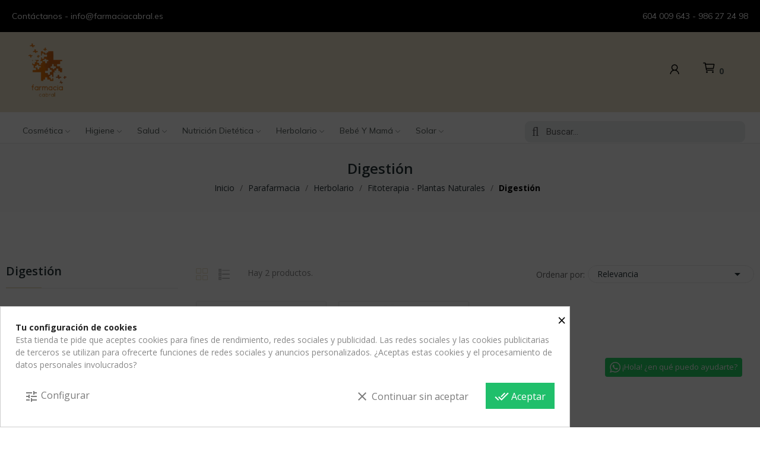

--- FILE ---
content_type: text/html; charset=utf-8
request_url: https://farmaciacabral.es/143-digestion
body_size: 26962
content:
<!doctype html>
<html lang="es-ES">

  <head>
    
      
  <meta charset="utf-8">


  <meta http-equiv="x-ua-compatible" content="ie=edge">



  <title>Digestión</title>
  
    
  
  <meta name="description" content="">
  <meta name="keywords" content="">
        <link rel="canonical" href="https://farmaciacabral.es/143-digestion">
    
      
  
  
    <script type="application/ld+json">
  {
    "@context": "https://schema.org",
    "@type": "Organization",
    "name" : "Farmacia Cabral",
    "url" : "https://farmaciacabral.es/",
    "logo": {
      "@type": "ImageObject",
      "url":"https://farmaciacabral.es/img/logo-1690807420.jpg"
    }
  }
</script>

<script type="application/ld+json">
  {
    "@context": "https://schema.org",
    "@type": "WebPage",
    "isPartOf": {
      "@type": "WebSite",
      "url":  "https://farmaciacabral.es/",
      "name": "Farmacia Cabral"
    },
    "name": "Digestión",
    "url":  "https://farmaciacabral.es/143-digestion"
  }
</script>


  <script type="application/ld+json">
    {
      "@context": "https://schema.org",
      "@type": "BreadcrumbList",
      "itemListElement": [
                      {
              "@type": "ListItem",
              "position": 1,
              "name": "Inicio",
              "item": "https://farmaciacabral.es/"
              },                        {
              "@type": "ListItem",
              "position": 2,
              "name": "Parafarmacia",
              "item": "https://farmaciacabral.es/10-parafarmacia"
              },                        {
              "@type": "ListItem",
              "position": 3,
              "name": "Herbolario",
              "item": "https://farmaciacabral.es/69-herbolario"
              },                        {
              "@type": "ListItem",
              "position": 4,
              "name": "Fitoterapia - Plantas Naturales",
              "item": "https://farmaciacabral.es/70-fitoterapia-plantas-naturales"
              },                        {
              "@type": "ListItem",
              "position": 5,
              "name": "Digestión",
              "item": "https://farmaciacabral.es/143-digestion"
              }            ]
          }
  </script>
  
  
  
  <script type="application/ld+json">
  {
    "@context": "https://schema.org",
    "@type": "ItemList",
    "itemListElement": [
                  {
            "@type": "ListItem",
            "position": 0,
            "name": "Inucil Tablets 2g 30 Tabletas Homeosor",
            "url": "https://farmaciacabral.es/digestion/177-inucil-tablets-2g-30-tabletas-homeosor-8422947069452.html"
            },                    {
            "@type": "ListItem",
            "position": 1,
            "name": "Aquilea Digest Total  12 Sticks 2,5 G Sabor Manzanilla",
            "url": "https://farmaciacabral.es/digestion/2826-aquilea-digest-total-12-sticks-25-g-sabor-manzanilla-8429603002013.html"
            }          ]
        }
</script>

  
  
    
  

  
    <meta property="og:title" content="Digestión" />
    <meta property="og:description" content="" />
    <meta property="og:url" content="https://farmaciacabral.es/143-digestion" />
    <meta property="og:site_name" content="Farmacia Cabral" />
    <meta property="og:type" content="website" />    



  <meta name="viewport" content="width=device-width, initial-scale=1">



  <link rel="icon" type="image/vnd.microsoft.icon" href="https://farmaciacabral.es/img/favicon.ico?1690807420">
  <link rel="shortcut icon" type="image/x-icon" href="https://farmaciacabral.es/img/favicon.ico?1690807420">

 <script src="https://ajax.googleapis.com/ajax/libs/jquery/3.2.1/jquery.min.js"></script>

  



  	

  <script type="text/javascript">
        var CLOSE = "Close Categories";
        var MORE = "More Categories";
        var id_lang = 1;
        var pday_text = "day";
        var pdays_text = "days";
        var phour_text = "hour";
        var phours_text = "hours";
        var pmin_text = "min";
        var pmins_text = "mins";
        var pos_cart_count = 0;
        var pos_subscription = "https:\/\/farmaciacabral.es\/module\/posthemeoptions\/subscription";
        var possearch_number = 10;
        var prestashop = {"cart":{"products":[],"totals":{"total":{"type":"total","label":"Total","amount":0,"value":"0,00\u00a0\u20ac"},"total_including_tax":{"type":"total","label":"Total (impuestos incl.)","amount":0,"value":"0,00\u00a0\u20ac"},"total_excluding_tax":{"type":"total","label":"Total (impuestos excl.)","amount":0,"value":"0,00\u00a0\u20ac"}},"subtotals":{"products":{"type":"products","label":"Subtotal","amount":0,"value":"0,00\u00a0\u20ac"},"discounts":null,"shipping":{"type":"shipping","label":"Transporte","amount":0,"value":""},"tax":null},"products_count":0,"summary_string":"0 art\u00edculos","vouchers":{"allowed":1,"added":[]},"discounts":[],"minimalPurchase":0,"minimalPurchaseRequired":""},"currency":{"id":1,"name":"Euro","iso_code":"EUR","iso_code_num":"978","sign":"\u20ac"},"customer":{"lastname":null,"firstname":null,"email":null,"birthday":null,"newsletter":null,"newsletter_date_add":null,"optin":null,"website":null,"company":null,"siret":null,"ape":null,"is_logged":false,"gender":{"type":null,"name":null},"addresses":[]},"language":{"name":"Espa\u00f1ol (Spanish)","iso_code":"es","locale":"es-ES","language_code":"es","is_rtl":"0","date_format_lite":"d\/m\/Y","date_format_full":"d\/m\/Y H:i:s","id":1},"page":{"title":"","canonical":"https:\/\/farmaciacabral.es\/143-digestion","meta":{"title":"Digesti\u00f3n","description":"","keywords":"","robots":"index"},"page_name":"category","body_classes":{"lang-es":true,"lang-rtl":false,"country-ES":true,"currency-EUR":true,"layout-left-column":true,"page-category":true,"tax-display-enabled":true,"category-id-143":true,"category-Digesti\u00f3n":true,"category-id-parent-70":true,"category-depth-level-5":true},"admin_notifications":[]},"shop":{"name":"Farmacia Cabral","logo":"https:\/\/farmaciacabral.es\/img\/logo-1690807420.jpg","stores_icon":"https:\/\/farmaciacabral.es\/img\/logo_stores.png","favicon":"https:\/\/farmaciacabral.es\/img\/favicon.ico"},"urls":{"base_url":"https:\/\/farmaciacabral.es\/","current_url":"https:\/\/farmaciacabral.es\/143-digestion","shop_domain_url":"https:\/\/farmaciacabral.es","img_ps_url":"https:\/\/farmaciacabral.es\/img\/","img_cat_url":"https:\/\/farmaciacabral.es\/img\/c\/","img_lang_url":"https:\/\/farmaciacabral.es\/img\/l\/","img_prod_url":"https:\/\/farmaciacabral.es\/img\/p\/","img_manu_url":"https:\/\/farmaciacabral.es\/img\/m\/","img_sup_url":"https:\/\/farmaciacabral.es\/img\/su\/","img_ship_url":"https:\/\/farmaciacabral.es\/img\/s\/","img_store_url":"https:\/\/farmaciacabral.es\/img\/st\/","img_col_url":"https:\/\/farmaciacabral.es\/img\/co\/","img_url":"https:\/\/farmaciacabral.es\/themes\/theme_ecolife\/assets\/img\/","css_url":"https:\/\/farmaciacabral.es\/themes\/theme_ecolife\/assets\/css\/","js_url":"https:\/\/farmaciacabral.es\/themes\/theme_ecolife\/assets\/js\/","pic_url":"https:\/\/farmaciacabral.es\/upload\/","pages":{"address":"https:\/\/farmaciacabral.es\/direccion","addresses":"https:\/\/farmaciacabral.es\/direcciones","authentication":"https:\/\/farmaciacabral.es\/iniciar-sesion","cart":"https:\/\/farmaciacabral.es\/carrito","category":"https:\/\/farmaciacabral.es\/index.php?controller=category","cms":"https:\/\/farmaciacabral.es\/index.php?controller=cms","contact":"https:\/\/farmaciacabral.es\/contactenos","discount":"https:\/\/farmaciacabral.es\/descuento","guest_tracking":"https:\/\/farmaciacabral.es\/seguimiento-pedido-invitado","history":"https:\/\/farmaciacabral.es\/historial-compra","identity":"https:\/\/farmaciacabral.es\/datos-personales","index":"https:\/\/farmaciacabral.es\/","my_account":"https:\/\/farmaciacabral.es\/mi-cuenta","order_confirmation":"https:\/\/farmaciacabral.es\/confirmacion-pedido","order_detail":"https:\/\/farmaciacabral.es\/index.php?controller=order-detail","order_follow":"https:\/\/farmaciacabral.es\/seguimiento-pedido","order":"https:\/\/farmaciacabral.es\/pedido","order_return":"https:\/\/farmaciacabral.es\/index.php?controller=order-return","order_slip":"https:\/\/farmaciacabral.es\/facturas-abono","pagenotfound":"https:\/\/farmaciacabral.es\/pagina-no-encontrada","password":"https:\/\/farmaciacabral.es\/recuperar-contrase\u00f1a","pdf_invoice":"https:\/\/farmaciacabral.es\/index.php?controller=pdf-invoice","pdf_order_return":"https:\/\/farmaciacabral.es\/index.php?controller=pdf-order-return","pdf_order_slip":"https:\/\/farmaciacabral.es\/index.php?controller=pdf-order-slip","prices_drop":"https:\/\/farmaciacabral.es\/productos-rebajados","product":"https:\/\/farmaciacabral.es\/index.php?controller=product","search":"https:\/\/farmaciacabral.es\/busqueda","sitemap":"https:\/\/farmaciacabral.es\/mapa-del-sitio","stores":"https:\/\/farmaciacabral.es\/tiendas","supplier":"https:\/\/farmaciacabral.es\/proveedor","register":"https:\/\/farmaciacabral.es\/iniciar-sesion?create_account=1","order_login":"https:\/\/farmaciacabral.es\/pedido?login=1"},"alternative_langs":[],"theme_assets":"\/themes\/theme_ecolife\/assets\/","actions":{"logout":"https:\/\/farmaciacabral.es\/?mylogout="},"no_picture_image":{"bySize":{"small_default":{"url":"https:\/\/farmaciacabral.es\/img\/p\/es-default-small_default.jpg","width":98,"height":98},"cart_default":{"url":"https:\/\/farmaciacabral.es\/img\/p\/es-default-cart_default.jpg","width":125,"height":125},"home_default":{"url":"https:\/\/farmaciacabral.es\/img\/p\/es-default-home_default.jpg","width":400,"height":400},"medium_default":{"url":"https:\/\/farmaciacabral.es\/img\/p\/es-default-medium_default.jpg","width":600,"height":600},"large_default":{"url":"https:\/\/farmaciacabral.es\/img\/p\/es-default-large_default.jpg","width":800,"height":800}},"small":{"url":"https:\/\/farmaciacabral.es\/img\/p\/es-default-small_default.jpg","width":98,"height":98},"medium":{"url":"https:\/\/farmaciacabral.es\/img\/p\/es-default-home_default.jpg","width":400,"height":400},"large":{"url":"https:\/\/farmaciacabral.es\/img\/p\/es-default-large_default.jpg","width":800,"height":800},"legend":""}},"configuration":{"display_taxes_label":true,"display_prices_tax_incl":true,"is_catalog":false,"show_prices":true,"opt_in":{"partner":true},"quantity_discount":{"type":"discount","label":"Descuento unitario"},"voucher_enabled":1,"return_enabled":0},"field_required":[],"breadcrumb":{"links":[{"title":"Inicio","url":"https:\/\/farmaciacabral.es\/"},{"title":"Parafarmacia","url":"https:\/\/farmaciacabral.es\/10-parafarmacia"},{"title":"Herbolario","url":"https:\/\/farmaciacabral.es\/69-herbolario"},{"title":"Fitoterapia - Plantas Naturales","url":"https:\/\/farmaciacabral.es\/70-fitoterapia-plantas-naturales"},{"title":"Digesti\u00f3n","url":"https:\/\/farmaciacabral.es\/143-digestion"}],"count":5},"link":{"protocol_link":"https:\/\/","protocol_content":"https:\/\/"},"time":1769343390,"static_token":"7458571e3cb90b854ae1d5da54d663d1","token":"e9c7a5fd62ce306aaca4b74622a935dd","debug":false};
        var prestashopFacebookAjaxController = "https:\/\/farmaciacabral.es\/module\/ps_facebook\/Ajax";
        var psec_text = "sec";
        var psecs_text = "secs";
        var psr_icon_color = "#F19D76";
      </script>
		<link rel="stylesheet" href="https://farmaciacabral.es/themes/theme_ecolife/assets/css/theme.css" media="all">
		<link rel="stylesheet" href="https://farmaciacabral.es/modules/ps_socialfollow/views/css/ps_socialfollow.css" media="all">
		<link rel="stylesheet" href="https://farmaciacabral.es/modules/blockreassurance/views/dist/front.css" media="all">
		<link rel="stylesheet" href="https://farmaciacabral.es/modules/paypal/views/css/paypal_fo.css" media="all">
		<link rel="stylesheet" href="https://fonts.googleapis.com/css?family=Open+Sans:300,300i,400,400i,600,600i,700,700i,800,800i&amp;display=swap&amp;subset=cyrillic,cyrillic-ext,greek,greek-ext,latin-ext,vietnamese" media="all">
		<link rel="stylesheet" href="https://farmaciacabral.es/modules/creativeelements/views/css/frontend.min.css?v=2.5.11.5" media="all">
		<link rel="stylesheet" href="https://farmaciacabral.es/modules/creativeelements/views/css/ce/1010000.css?v=1713340322" media="all">
		<link rel="stylesheet" href="https://farmaciacabral.es/modules/creativeelements/views/css/ce/2010000.css?v=1713340823" media="all">
		<link rel="stylesheet" href="https://fonts.googleapis.com/css?family=Mulish:100,100italic,200,200italic,300,300italic,400,400italic,500,500italic,600,600italic,700,700italic,800,800italic,900,900italic&amp;display=swap" media="all">
		<link rel="stylesheet" href="https://farmaciacabral.es/modules/creativeelements/views/lib/font-awesome/css/font-awesome.min.css?v=4.7-swap" media="all">
		<link rel="stylesheet" href="https://farmaciacabral.es/modules/creativeelements/views/lib/animations/animations.min.css?v=2.5.11.5" media="all">
		<link rel="stylesheet" href="https://farmaciacabral.es/modules/creativeelements/views/lib/ceicons/ceicons.min.css?v=2.5.11.5" media="all">
		<link rel="stylesheet" href="https://farmaciacabral.es/modules/creativeelements/views/css/ce/1-global.css?v=1690811571" media="all">
		<link rel="stylesheet" href="https://fonts.googleapis.com/css?family=Roboto:100,100italic,200,200italic,300,300italic,400,400italic,500,500italic,600,600italic,700,700italic,800,800italic,900,900italic%7CRoboto+Slab:100,100italic,200,200italic,300,300italic,400,400italic,500,500italic,600,600italic,700,700italic,800,800italic,900,900italic&amp;display=swap" media="all">
		<link rel="stylesheet" href="https://farmaciacabral.es/modules/cookiesplus/views/css/cookiesplus.css" media="all">
		<link rel="stylesheet" href="https://farmaciacabral.es/modules/smartblog/views/css/smartblogstyle.css" media="all">
		<link rel="stylesheet" href="https://farmaciacabral.es/modules/posrotatorimg/css/posrotatorimg.css" media="all">
		<link rel="stylesheet" href="https://farmaciacabral.es/modules/posthemeoptions//views/css/front.css" media="all">
		<link rel="stylesheet" href="https://farmaciacabral.es/modules/posthemeoptions/views/css/posthemeoptions_s_1.css" media="all">
		<link rel="stylesheet" href="https://farmaciacabral.es/modules/posmegamenu/views/css/posmegamenu_s_1.css" media="all">
		<link rel="stylesheet" href="https://farmaciacabral.es/modules/posvegamenu/views/css/posvegamenu_s_1.css" media="all">
		<link rel="stylesheet" href="https://farmaciacabral.es/modules/possizechart/assets/css/possizechart.css" media="all">
		<link rel="stylesheet" href="https://farmaciacabral.es/modules/whatsappchat/views/css/whatsapp.css" media="all">
		<link rel="stylesheet" href="https://farmaciacabral.es/themes/theme_ecolife/assets/css/custom.css" media="all">
	
		<style>
	/* Start custom CSS for text-editor, class: .elementor-element-63afface */.sr-only {
position: absolute !important;
width: 1px !important;
height: 1px !important;
margin: -1px !important;
padding: 0 !important;
overflow: hidden !important;
clip: rect(0, 0, 0, 0) !important;
border: 0 !important;
}/* End custom CSS */
/* Start custom CSS for pos_social, class: .elementor-element-254c3580 */sr-only {
 position: absolute;
 width: 1px;
 height: 1px;
 margin: -1px;
 padding: 0;
 overflow: hidden;
 clip: rect(0, 0, 0, 0);
 border: 0;
}/* End custom CSS */
/* Start custom CSS for text-editor, class: .elementor-element-46c9c0fc */.sr-only {
position: absolute !important;
width: 1px !important;
height: 1px !important;
margin: -1px !important;
padding: 0 !important;
overflow: hidden !important;
clip: rect(0, 0, 0, 0) !important;
border: 0 !important;
}/* End custom CSS */
/* Start custom CSS for email-subscription, class: .elementor-element-677ebab5 */a:hover{
    
    color:#000000;
    
}/* End custom CSS */
	</style>
	


	<script>
			var ceFrontendConfig = {"environmentMode":{"edit":false,"wpPreview":false},"is_rtl":false,"breakpoints":{"xs":0,"sm":480,"md":768,"lg":1025,"xl":1440,"xxl":1600},"version":"2.5.11.5","urls":{"assets":"\/modules\/creativeelements\/views\/"},"productQuickView":0,"settings":{"page":[],"general":{"elementor_global_image_lightbox":"1","elementor_enable_lightbox_in_editor":"yes","elementor_lightbox_enable_counter":"yes","elementor_lightbox_enable_zoom":"yes","elementor_lightbox_title_src":"title","elementor_lightbox_description_src":"caption"}},"post":{"id":"143040101","title":"Digesti\u00f3n","excerpt":""}};
		</script>
        <link rel="preload" href="/modules/creativeelements/views/lib/ceicons/fonts/ceicons.woff2?fj664s"
            as="font" type="font/woff2" crossorigin>
                <link rel="preload" href="/modules/creativeelements/views/lib/font-awesome/fonts/fontawesome-webfont.woff2?v=4.7.0"
            as="font" type="font/woff2" crossorigin>
        <!--CE-JS-->


  <style>
            div#cookiesplus-modal,
        #cookiesplus-modal > div,
        #cookiesplus-modal p {
            background-color: #FFFFFF !important;
        }
    
    
            #cookiesplus-modal .cookiesplus-accept {
            background-color: #20BF6B !important;
        }
    
            #cookiesplus-modal .cookiesplus-accept {
            border: 1px solid #20BF6B !important;
        }
    

            #cookiesplus-modal .cookiesplus-accept {
            color: #FFFFFF !important;
        }
    
            #cookiesplus-modal .cookiesplus-accept {
            font-size: 16px !important;
        }
    
    
            #cookiesplus-modal .cookiesplus-more-information {
            background-color: #FFFFFF !important;
        }
    
            #cookiesplus-modal .cookiesplus-more-information {
            border: 1px solid #FFFFFF !important;
        }
    
            #cookiesplus-modal .cookiesplus-more-information {
            color: #7A7A7A !important;
        }
    
            #cookiesplus-modal .cookiesplus-more-information {
            font-size: 16px !important;
        }
    
    
            #cookiesplus-modal .cookiesplus-reject {
            background-color: #FFFFFF !important;
        }
    
            #cookiesplus-modal .cookiesplus-reject {
            border: 1px solid #FFFFFF !important;
        }
    
            #cookiesplus-modal .cookiesplus-reject {
            color: #7A7A7A !important;
        }
    
            #cookiesplus-modal .cookiesplus-reject {
            font-size: 16px !important;
        }
    
    
            #cookiesplus-modal .cookiesplus-save:not([disabled]) {
            background-color: #FFFFFF !important;
        }
    
            #cookiesplus-modal .cookiesplus-save:not([disabled]) {
            border: 1px solid #FFFFFF !important;
        }
    
            #cookiesplus-modal .cookiesplus-save:not([disabled]) {
            color: #7A7A7A !important;
        }
    
            #cookiesplus-modal .cookiesplus-save {
            font-size: 16px !important;
        }
    
    
    
    #cookiesplus-tab {
                     bottom: 0;
                left: 0;
                    
                    background-color: #ece3c9 !important;
        
                    color: #000000 !important;
            }
</style>

<style type="text/css">
.animation1 {
	 -webkit-transition-duration: 500ms !important;
    -moz-transition-duration: 500ms !important;
    -o-transition-duration: 500ms !important;
    transition-duration: 500ms !important;
}

</style><style type="text/css">
     .whatsapp.bottom-right{
margin: 0px  30px 75px 10px !important;
}
</style>
        <a class="whatsappchat-anchor" target="_blank" href="https://wa.me/34604009643?text=">        <div class="whatsapp whatsapp_1 whatsapp-badge bottom-right"
            >
            <span style="background-color: #25d366">
                <i class="whatsapp-icon" ></i>
                ¡Hola! ¿en qué puedo ayudarte?            </span>
        </div>
    </a>    


    
  </head>

  <body id="category" class="layout_wide   lang-es country-es currency-eur layout-left-column page-category tax-display-enabled category-id-143 category-digestion category-id-parent-70 category-depth-level-5 elementor-page elementor-page-143040101    ">
     
      
    

    <main>
      
              

      <header id="header" class="use-sticky">
        
          	            <div data-elementor-type="page" data-elementor-id="1010000" class="elementor elementor-1010000" data-elementor-settings="[]">
            <div class="elementor-section-wrap">        <section class="elementor-element elementor-element-7935c3fb elementor-hidden-tablet elementor-hidden-phone elementor-section-content-middle elementor-section-height-min-height elementor-section-boxed elementor-section-height-default elementor-section-items-middle elementor-section elementor-top-section" data-id="7935c3fb" data-element_type="section" data-settings="{&quot;background_background&quot;:&quot;classic&quot;}">
                            <div class="elementor-container elementor-column-gap-narrow">
                            <div class="elementor-row">
                <div class="elementor-element elementor-element-740bce11 elementor-column elementor-col-50 elementor-top-column" data-id="740bce11" data-element_type="column">
            <div class="elementor-column-wrap elementor-element-populated">
                <div class="elementor-widget-wrap">
                <div class="elementor-element elementor-element-22626b2d elementor-widget elementor-widget-text-editor" data-id="22626b2d" data-element_type="widget" data-widget_type="text-editor.default">
        <div class="elementor-widget-container">        <div class="elementor-text-editor elementor-clearfix"><p>Contáctanos - info@farmaciacabral.es</p></div>
        </div>        </div>
                        </div>
            </div>
        </div>
                <div class="elementor-element elementor-element-2c2d76f1 elementor-column elementor-col-50 elementor-top-column" data-id="2c2d76f1" data-element_type="column">
            <div class="elementor-column-wrap elementor-element-populated">
                <div class="elementor-widget-wrap">
                <div class="elementor-element elementor-element-146aaea0 elementor-widget__width-auto elementor-widget elementor-widget-text-editor" data-id="146aaea0" data-element_type="widget" data-widget_type="text-editor.default">
        <div class="elementor-widget-container">        <div class="elementor-text-editor elementor-clearfix"><p>604 009 643 - 986 27 24 98</p></div>
        </div>        </div>
                        </div>
            </div>
        </div>
                        </div>
            </div>
        </section>
                <section class="elementor-element elementor-element-7905715e elementor-hidden-tablet elementor-hidden-phone elementor-section-content-middle elementor-section-boxed elementor-section-height-default elementor-section-height-default elementor-section elementor-top-section" data-id="7905715e" data-element_type="section" data-settings="{&quot;background_background&quot;:&quot;classic&quot;}">
                            <div class="elementor-container elementor-column-gap-no">
                            <div class="elementor-row">
                <div class="elementor-element elementor-element-54206c46 elementor-column elementor-col-33 elementor-top-column" data-id="54206c46" data-element_type="column">
            <div class="elementor-column-wrap elementor-element-populated">
                <div class="elementor-widget-wrap">
                <div class="elementor-element elementor-element-3142fa60 elementor-widget elementor-widget-image" data-id="3142fa60" data-element_type="widget" data-widget_type="image.default">
        <div class="elementor-widget-container">        <div class="elementor-image">
                            <a href="/" data-elementor-open-lightbox>
                    <img src="/img/cms/zyro-image%20(9).png" loading="lazy" alt="se veria el logo de Farmacia Cabral" width="1580" height="1580">                    </a>
                                </div>
        </div>        </div>
                        </div>
            </div>
        </div>
                <div class="elementor-element elementor-element-22b9d8bb elementor-column elementor-col-33 elementor-top-column" data-id="22b9d8bb" data-element_type="column">
            <div class="elementor-column-wrap">
                <div class="elementor-widget-wrap">
                        </div>
            </div>
        </div>
                <div class="elementor-element elementor-element-56147a19 elementor-column elementor-col-33 elementor-top-column" data-id="56147a19" data-element_type="column">
            <div class="elementor-column-wrap elementor-element-populated">
                <div class="elementor-widget-wrap">
                <div class="elementor-element elementor-element-6173b14d pos-dropdown-right button-layout-icon elementor-widget__width-auto pewidth-inline elementor-widget elementor-widget-posAccount" data-id="6173b14d" data-element_type="widget" data-settings="{&quot;search_width&quot;:&quot;inline&quot;}" data-widget_type="posAccount.default">
        <div class="elementor-widget-container">		<div class="pos-account pos-header-element ">
			<a href="https://farmaciacabral.es/mi-cuenta" class="account-login" >
				<i class="icon-rt-user"></i>
									<span>Iniciar sesión</span>
							</a>
					</div>
		</div>        </div>
                <div class="elementor-element elementor-element-5ecf7920 elementor-widget__width-auto elementor-widget elementor-widget-text-editor" data-id="5ecf7920" data-element_type="widget" data-widget_type="text-editor.default">
        <div class="elementor-widget-container">        <div class="elementor-text-editor elementor-clearfix"><p><span class="sr-only">Mi cuenta</span></p></div>
        </div>        </div>
                <div class="elementor-element elementor-element-439fbaa2 elementor-widget__width-auto elementor-widget elementor-widget-text-editor" data-id="439fbaa2" data-element_type="widget" data-widget_type="text-editor.default">
        <div class="elementor-widget-container">        <div class="elementor-text-editor elementor-clearfix"><p><span class="sr-only">Lista de deseos</span></p></div>
        </div>        </div>
                <div class="elementor-element elementor-element-5d0e6e0e elementor-widget__width-auto elementor-widget elementor-widget-text-editor" data-id="5d0e6e0e" data-element_type="widget" data-widget_type="text-editor.default">
        <div class="elementor-widget-container">        <div class="elementor-text-editor elementor-clearfix"><p><span class="sr-only">Carrito</span></p></div>
        </div>        </div>
                <div class="elementor-element elementor-element-5a2d2fbb elementor-widget__width-auto button-layout-icon pewidth-inline elementor-widget elementor-widget-posCart" data-id="5a2d2fbb" data-element_type="widget" data-settings="{&quot;search_width&quot;:&quot;inline&quot;}" data-widget_type="posCart.default">
        <div class="elementor-widget-container"><div id="_desktop_cart_block">
  <div class="blockcart cart-preview cart-default" data-refresh-url="//farmaciacabral.es/module/posshoppingcart/ajax" data-cartitems="0">
     <a rel="nofollow" href="//farmaciacabral.es/carrito?action=show">
                <i class="icon-rt-cart-outline"></i>
                <span class="cart-products-total">0,00 €</span>
        <span class="cart-products-count">0</span>
    </a>
	           <div class="popup_cart popup-dropdown">
          <ul>
                      </ul>
          <div class="price_content">
            
              
<div class="cart-detailed-totals js-cart-detailed-totals">
    <div class="card-block cart-detailed-subtotals js-cart-detailed-subtotals">
                  <div class="cart-summary-line" id="cart-subtotal-products">
          <span class="label js-subtotal">
                          0 artículos
                      </span>
          <span class="value">
            0,00 €
          </span>
                  </div>
                                          </div>

  
    <div class="card-block cart-summary-totals js-cart-summary-totals">

  
          <div class="cart-summary-line cart-total">
        <span class="label">Total&nbsp;(impuestos inc.)</span>
        <span class="value">0,00 €</span>
      </div>
      

  
      

</div>
  
</div>

            
          </div>
          <div class="checkout">
            <a href="//farmaciacabral.es/carrito?action=show" class="btn btn-primary">Tramitar Pedido</a> 
          </div>
      </div>
    	  </div>
</div>
</div>        </div>
                <div class="elementor-element elementor-element-63afface elementor-widget__width-auto elementor-widget elementor-widget-text-editor" data-id="63afface" data-element_type="widget" data-widget_type="text-editor.default">
        <div class="elementor-widget-container">        <div class="elementor-text-editor elementor-clearfix"><p><span class="sr-only">Mi cuenta</span></p><p><span class="sr-only"></span></p><p><span class="sr-only">Mi lista de deseos</span></p><p><span class="sr-only"></span></p><p><span class="sr-only">Carrito de compra</span></p><p><span class="sr-only"></span></p><p></p><p><span class="sr-only"></span></p></div>
        </div>        </div>
                        </div>
            </div>
        </div>
                        </div>
            </div>
        </section>
                <section class="elementor-element elementor-element-48280c9f sticky-inner elementor-hidden-tablet elementor-hidden-phone elementor-section-stretched elementor-section-content-middle elementor-section-boxed elementor-section-height-default elementor-section-height-default elementor-section elementor-top-section" data-id="48280c9f" data-element_type="section" data-settings="{&quot;background_background&quot;:&quot;classic&quot;,&quot;stretch_section&quot;:&quot;section-stretched&quot;}">
                            <div class="elementor-container elementor-column-gap-default">
                            <div class="elementor-row">
                <div class="elementor-element elementor-element-5a7e419b elementor-column elementor-col-50 elementor-top-column" data-id="5a7e419b" data-element_type="column">
            <div class="elementor-column-wrap elementor-element-populated">
                <div class="elementor-widget-wrap">
                <div class="elementor-element elementor-element-b593ecd pewidth-fullwidth elementor-widget__width-inherit elementor-widget elementor-widget-pos_menu" data-id="b593ecd" data-element_type="widget" data-settings="{&quot;search_width&quot;:&quot;fullwidth&quot;}" data-widget_type="pos_menu.default">
        <div class="elementor-widget-container"><div id="_desktop_megamenu" class="main-menu ">
<div class="pos-menu-horizontal">
	<ul class="menu-content"> 
			 			
				<li class=" menu-item menu-item9   hasChild">
					<a  style="" href="https://farmaciacabral.es/11-cosmetica" >
						
												<span>Cosmética</span>
																		 <i class="hidden-md-down icon-rt-arrow-down"></i> 
					</a>
																											<span class="icon-drop-mobile"><i class="material-icons add">add</i><i class="material-icons remove">remove </i></span><div class="menu-dropdown cat-drop-menu menu_slidedown"><ul class="pos-sub-inner"><li><a href="https://farmaciacabral.es/12-cosmetica-de-manos" class=""><span>Cosmética de Manos</span></a><span class="icon-drop-mobile"><i class="material-icons add">add</i><i class="material-icons remove">remove </i></span><div class="menu-dropdown cat-drop-menu "><ul class="pos-sub-inner"><li><a href="https://farmaciacabral.es/13-hidratantes-manos" class=""><span>Hidratantes Manos</span></a></li><li><a href="https://farmaciacabral.es/155-manicura" class=""><span>Manicura</span></a></li><li><a href="https://farmaciacabral.es/221-tratamiento-unas" class=""><span>Tratamiento Uñas</span></a></li><li><a href="https://farmaciacabral.es/262-tratamientos-manos" class=""><span>Tratamientos Manos</span></a></li></ul></div></li><li><a href="https://farmaciacabral.es/48-cosmetica-facial" class=""><span>Cosmética Facial</span></a><span class="icon-drop-mobile"><i class="material-icons add">add</i><i class="material-icons remove">remove </i></span><div class="menu-dropdown cat-drop-menu "><ul class="pos-sub-inner"><li><a href="https://farmaciacabral.es/49-acne" class=""><span>Acné</span></a></li><li><a href="https://farmaciacabral.es/52-hidratante-rostro" class=""><span>Hidratante Rostro</span></a></li><li><a href="https://farmaciacabral.es/79-serum" class=""><span>Serum</span></a></li><li><a href="https://farmaciacabral.es/83-maquillaje" class=""><span>Maquillaje</span></a></li><li><a href="https://farmaciacabral.es/84-desmaquillantes" class=""><span>Desmaquillantes</span></a></li><li><a href="https://farmaciacabral.es/95-antiarrugas-antiedad" class=""><span>Antiarrugas - Antiedad</span></a></li><li><a href="https://farmaciacabral.es/145-antimanchas" class=""><span>Antimanchas</span></a></li><li><a href="https://farmaciacabral.es/147-tratamiento-labial" class=""><span>Tratamiento Labial</span></a></li><li><a href="https://farmaciacabral.es/167-contorno-de-ojos" class=""><span>Contorno de Ojos</span></a></li><li><a href="https://farmaciacabral.es/168-reafirmantes" class=""><span>Reafirmantes</span></a></li><li><a href="https://farmaciacabral.es/169-exfoliante-facial" class=""><span>Exfoliante Facial</span></a></li><li><a href="https://farmaciacabral.es/182-tratamiento-facial" class=""><span>Tratamiento Facial</span></a></li><li><a href="https://farmaciacabral.es/185-piel-irritada-y-danada" class=""><span>Piel Irritada y Dañada</span></a></li><li><a href="https://farmaciacabral.es/198-despigmentantes" class=""><span>Despigmentantes</span></a></li><li><a href="https://farmaciacabral.es/201-limpieza" class=""><span>Limpieza</span></a></li><li><a href="https://farmaciacabral.es/208-mascarilla-facial" class=""><span>Mascarilla Facial</span></a></li><li><a href="https://farmaciacabral.es/237-antiojeras" class=""><span>Antiojeras</span></a></li><li><a href="https://farmaciacabral.es/252-efecto-flash" class=""><span>Efecto Flash</span></a></li><li><a href="https://farmaciacabral.es/306-dermatitis-seborreica" class=""><span>Dermatitis Seborreica</span></a></li><li><a href="https://farmaciacabral.es/341-pieles-atopicas" class=""><span>Pieles Atópicas</span></a></li></ul></div></li><li><a href="https://farmaciacabral.es/60-cosmetica-corporal" class=""><span>Cosmética Corporal</span></a><span class="icon-drop-mobile"><i class="material-icons add">add</i><i class="material-icons remove">remove </i></span><div class="menu-dropdown cat-drop-menu "><ul class="pos-sub-inner"><li><a href="https://farmaciacabral.es/61-piel-irritada-y-danada" class=""><span>Piel Irritada y Dañada</span></a></li><li><a href="https://farmaciacabral.es/99-anticeluliticos" class=""><span>Anticelulíticos</span></a></li><li><a href="https://farmaciacabral.es/106-hidratantes" class=""><span>Hidratantes</span></a></li><li><a href="https://farmaciacabral.es/122-cicatrices" class=""><span>Cicatrices</span></a></li><li><a href="https://farmaciacabral.es/123-tatuajes" class=""><span>Tatuajes</span></a></li><li><a href="https://farmaciacabral.es/146-aceites-corporales" class=""><span>Aceites Corporales</span></a></li><li><a href="https://farmaciacabral.es/205-colonias-perfumes" class=""><span>Colonias - Perfumes</span></a></li><li><a href="https://farmaciacabral.es/212-antiestrias" class=""><span>Antiestrías</span></a></li><li><a href="https://farmaciacabral.es/214-pieles-atopicas" class=""><span>Pieles Atópicas</span></a></li><li><a href="https://farmaciacabral.es/223-tratamiento-verrugas" class=""><span>Tratamiento Verrugas</span></a></li><li><a href="https://farmaciacabral.es/231-reafirmante" class=""><span>Reafirmante</span></a></li><li><a href="https://farmaciacabral.es/274-antiaging" class=""><span>Antiaging</span></a></li><li><a href="https://farmaciacabral.es/277-varices" class=""><span>Varices</span></a></li><li><a href="https://farmaciacabral.es/296-exfoliantes" class=""><span>Exfoliantes</span></a></li></ul></div></li><li><a href="https://farmaciacabral.es/93-cosmetica-cabello" class=""><span>Cosmética Cabello</span></a><span class="icon-drop-mobile"><i class="material-icons add">add</i><i class="material-icons remove">remove </i></span><div class="menu-dropdown cat-drop-menu "><ul class="pos-sub-inner"><li><a href="https://farmaciacabral.es/94-mascarillas" class=""><span>Mascarillas</span></a></li><li><a href="https://farmaciacabral.es/105-fijadores" class=""><span>Fijadores</span></a></li><li><a href="https://farmaciacabral.es/257-tintes" class=""><span>Tintes</span></a></li></ul></div></li><li><a href="https://farmaciacabral.es/102-cosmetica-de-pies" class=""><span>Cosmética de Pies</span></a><span class="icon-drop-mobile"><i class="material-icons add">add</i><i class="material-icons remove">remove </i></span><div class="menu-dropdown cat-drop-menu "><ul class="pos-sub-inner"><li><a href="https://farmaciacabral.es/103-tratamiento-pies" class=""><span>Tratamiento Pies</span></a></li><li><a href="https://farmaciacabral.es/215-hidratantes" class=""><span>Hidratantes</span></a></li><li><a href="https://farmaciacabral.es/282-pedicura" class=""><span>Pedicura</span></a></li></ul></div></li><li><a href="https://farmaciacabral.es/232-cosmetica-de-hombre" class=""><span>Cosmética de Hombre</span></a><span class="icon-drop-mobile"><i class="material-icons add">add</i><i class="material-icons remove">remove </i></span><div class="menu-dropdown cat-drop-menu "><ul class="pos-sub-inner"><li><a href="https://farmaciacabral.es/233-hidratantes-hombre" class=""><span>Hidratantes Hombre</span></a></li><li><a href="https://farmaciacabral.es/234-antiedad-masculino" class=""><span>Antiedad Masculino</span></a></li><li><a href="https://farmaciacabral.es/267-colonias" class=""><span>Colonias</span></a></li></ul></div></li></ul></div>
									</li>
			 			
				<li class=" menu-item menu-item8   hasChild">
					<a  style="" href="https://farmaciacabral.es/17-higiene" >
						
												<span>Higiene</span>
																		 <i class="hidden-md-down icon-rt-arrow-down"></i> 
					</a>
																											<span class="icon-drop-mobile"><i class="material-icons add">add</i><i class="material-icons remove">remove </i></span><div class="menu-dropdown cat-drop-menu menu_slidedown"><ul class="pos-sub-inner"><li><a href="https://farmaciacabral.es/18-higiene-cabello" class=""><span>Higiene Cabello</span></a><span class="icon-drop-mobile"><i class="material-icons add">add</i><i class="material-icons remove">remove </i></span><div class="menu-dropdown cat-drop-menu "><ul class="pos-sub-inner"><li><a href="https://farmaciacabral.es/19-antiseborreicos" class=""><span>Antiseborreicos</span></a></li><li><a href="https://farmaciacabral.es/108-anticaspa" class=""><span>Anticaspa</span></a></li><li><a href="https://farmaciacabral.es/112-cuidado-del-cabello" class=""><span>Cuidado del Cabello</span></a></li><li><a href="https://farmaciacabral.es/135-antipiojos" class=""><span>Antipiojos</span></a></li><li><a href="https://farmaciacabral.es/142-champus" class=""><span>Champús</span></a></li><li><a href="https://farmaciacabral.es/158-protector-reparador" class=""><span>Protector - Reparador</span></a></li><li><a href="https://farmaciacabral.es/193-caida-del-cabello" class=""><span>Caída del Cabello</span></a></li><li><a href="https://farmaciacabral.es/194-acondicionador" class=""><span>Acondicionador</span></a></li><li><a href="https://farmaciacabral.es/202-cepillos-y-peines" class=""><span>Cepillos y Peines</span></a></li></ul></div></li><li><a href="https://farmaciacabral.es/24-higiene-facial" class=""><span>Higiene Facial</span></a><span class="icon-drop-mobile"><i class="material-icons add">add</i><i class="material-icons remove">remove </i></span><div class="menu-dropdown cat-drop-menu "><ul class="pos-sub-inner"><li><a href="https://farmaciacabral.es/25-aftershave" class=""><span>Aftershave</span></a></li><li><a href="https://farmaciacabral.es/235-afeitado-hombre" class=""><span>Afeitado Hombre</span></a></li></ul></div></li><li><a href="https://farmaciacabral.es/26-higiene-corporal" class=""><span>Higiene Corporal</span></a><span class="icon-drop-mobile"><i class="material-icons add">add</i><i class="material-icons remove">remove </i></span><div class="menu-dropdown cat-drop-menu "><ul class="pos-sub-inner"><li><a href="https://farmaciacabral.es/27-geles-de-bano" class=""><span>Geles de Baño</span></a></li><li><a href="https://farmaciacabral.es/37-esponjas" class=""><span>Esponjas</span></a></li><li><a href="https://farmaciacabral.es/59-hidratantes" class=""><span>Hidratantes</span></a></li><li><a href="https://farmaciacabral.es/76-desodorantes" class=""><span>Desodorantes</span></a></li><li><a href="https://farmaciacabral.es/107-cremas-de-manos" class=""><span>Cremas de Manos</span></a></li><li><a href="https://farmaciacabral.es/141-piel-irritada-y-danada" class=""><span>Piel Irritada y Dañada</span></a></li><li><a href="https://farmaciacabral.es/191-aseo-y-bano" class=""><span>Aseo y Baño</span></a></li><li><a href="https://farmaciacabral.es/236-piel-atopica" class=""><span>Piel Atópica</span></a></li><li><a href="https://farmaciacabral.es/273-depilacion" class=""><span>Depilación</span></a></li><li><a href="https://farmaciacabral.es/325-pastillas-de-jabon" class=""><span>Pastillas de Jabón</span></a></li></ul></div></li><li><a href="https://farmaciacabral.es/28-higiene-bucal" class=""><span>Higiene Bucal</span></a><span class="icon-drop-mobile"><i class="material-icons add">add</i><i class="material-icons remove">remove </i></span><div class="menu-dropdown cat-drop-menu "><ul class="pos-sub-inner"><li><a href="https://farmaciacabral.es/29-dentifricos" class=""><span>Dentífricos</span></a></li><li><a href="https://farmaciacabral.es/44-mal-aliento" class=""><span>Mal Aliento</span></a></li><li><a href="https://farmaciacabral.es/53-cepillos-dentales" class=""><span>Cepillos Dentales</span></a></li><li><a href="https://farmaciacabral.es/57-bucal-infantil" class=""><span>Bucal Infantil</span></a></li><li><a href="https://farmaciacabral.es/62-irrigadores" class=""><span>Irrigadores</span></a></li><li><a href="https://farmaciacabral.es/82-gel-dental" class=""><span>Gel dental</span></a></li><li><a href="https://farmaciacabral.es/136-kit-de-viaje" class=""><span>Kit de Viaje</span></a></li><li><a href="https://farmaciacabral.es/170-protesis-dentales" class=""><span>Prótesis Dentales</span></a></li><li><a href="https://farmaciacabral.es/171-tratamientos-bucales" class=""><span>Tratamientos Bucales</span></a></li><li><a href="https://farmaciacabral.es/174-colutorios" class=""><span>Colutorios</span></a></li><li><a href="https://farmaciacabral.es/226-dentaduras-y-ortodoncias" class=""><span>Dentaduras y Ortodoncias</span></a></li><li><a href="https://farmaciacabral.es/260-sedas-dentales" class=""><span>Sedas Dentales</span></a></li><li><a href="https://farmaciacabral.es/281-cepillos-interdentales" class=""><span>Cepillos Interdentales</span></a></li><li><a href="https://farmaciacabral.es/288-blanqueamiento-dental" class=""><span>Blanqueamiento Dental</span></a></li><li><a href="https://farmaciacabral.es/312-herpes-labial" class=""><span>Herpes Labial</span></a></li></ul></div></li><li><a href="https://farmaciacabral.es/66-higiene-intima" class=""><span>Higiene Íntima</span></a><span class="icon-drop-mobile"><i class="material-icons add">add</i><i class="material-icons remove">remove </i></span><div class="menu-dropdown cat-drop-menu "><ul class="pos-sub-inner"><li><a href="https://farmaciacabral.es/67-geles-y-jabones" class=""><span>Geles y Jabones</span></a></li><li><a href="https://farmaciacabral.es/188-hidratantes-vaginales" class=""><span>Hidratantes Vaginales</span></a></li><li><a href="https://farmaciacabral.es/218-compresas" class=""><span>Compresas</span></a></li><li><a href="https://farmaciacabral.es/220-salvaslip" class=""><span>Salvaslip</span></a></li><li><a href="https://farmaciacabral.es/249-toallitas" class=""><span>Toallitas</span></a></li><li><a href="https://farmaciacabral.es/251-hemorroides" class=""><span>Hemorroides</span></a></li><li><a href="https://farmaciacabral.es/269-copas-menstruales" class=""><span>Copas Menstruales</span></a></li><li><a href="https://farmaciacabral.es/327-tampones" class=""><span>Tampones</span></a></li></ul></div></li><li><a href="https://farmaciacabral.es/80-higiene-de-pies" class=""><span>Higiene de Pies</span></a><span class="icon-drop-mobile"><i class="material-icons add">add</i><i class="material-icons remove">remove </i></span><div class="menu-dropdown cat-drop-menu "><ul class="pos-sub-inner"><li><a href="https://farmaciacabral.es/81-antitranspirantes" class=""><span>Antitranspirantes</span></a></li><li><a href="https://farmaciacabral.es/265-durezas-y-callosidades" class=""><span>Durezas y Callosidades</span></a></li><li><a href="https://farmaciacabral.es/280-desodorantes" class=""><span>Desodorantes</span></a></li><li><a href="https://farmaciacabral.es/292-unas" class=""><span>Uñas</span></a></li><li><a href="https://farmaciacabral.es/314-antihongos" class=""><span>Antihongos</span></a></li></ul></div></li><li><a href="https://farmaciacabral.es/114-higiene-de-manos" class=""><span>Higiene de Manos</span></a><span class="icon-drop-mobile"><i class="material-icons add">add</i><i class="material-icons remove">remove </i></span><div class="menu-dropdown cat-drop-menu "><ul class="pos-sub-inner"><li><a href="https://farmaciacabral.es/115-jabones-manos" class=""><span>Jabones Manos</span></a></li><li><a href="https://farmaciacabral.es/127-desinfectante-manos" class=""><span>Desinfectante Manos</span></a></li></ul></div></li><li><a href="https://farmaciacabral.es/286-higiene-de-oidos" class=""><span>Higiene de Oídos</span></a></li></ul></div>
									</li>
			 			
				<li class=" menu-item menu-item5   hasChild">
					<a  style="" href="https://farmaciacabral.es/30-salud" >
						
												<span>Salud</span>
																		 <i class="hidden-md-down icon-rt-arrow-down"></i> 
					</a>
																											<span class="icon-drop-mobile"><i class="material-icons add">add</i><i class="material-icons remove">remove </i></span><div class="menu-dropdown cat-drop-menu menu_slidedown"><ul class="pos-sub-inner"><li><a href="https://farmaciacabral.es/31-salud-respiratoria" class=""><span>Salud Respiratoria</span></a><span class="icon-drop-mobile"><i class="material-icons add">add</i><i class="material-icons remove">remove </i></span><div class="menu-dropdown cat-drop-menu "><ul class="pos-sub-inner"><li><a href="https://farmaciacabral.es/32-tiras-nasales" class=""><span>Tiras Nasales</span></a></li><li><a href="https://farmaciacabral.es/131-hidratante-nasal" class=""><span>Hidratante Nasal</span></a></li><li><a href="https://farmaciacabral.es/148-congestion-nasal" class=""><span>Congestión Nasal</span></a></li><li><a href="https://farmaciacabral.es/150-tos-y-garganta" class=""><span>Tos Y Garganta</span></a></li><li><a href="https://farmaciacabral.es/290-dilatador-nasal" class=""><span>Dilatador Nasal</span></a></li><li><a href="https://farmaciacabral.es/293-agua-de-mar" class=""><span>Agua de Mar</span></a></li><li><a href="https://farmaciacabral.es/329-dejar-de-fumar" class=""><span>Dejar de Fumar</span></a></li><li><a href="https://farmaciacabral.es/339-resfriado" class=""><span>Resfriado</span></a></li></ul></div></li><li><a href="https://farmaciacabral.es/33-botiquin" class=""><span>Botiquín</span></a><span class="icon-drop-mobile"><i class="material-icons add">add</i><i class="material-icons remove">remove </i></span><div class="menu-dropdown cat-drop-menu "><ul class="pos-sub-inner"><li><a href="https://farmaciacabral.es/34-antimosquitos" class=""><span>Antimosquitos</span></a></li><li><a href="https://farmaciacabral.es/47-diabetes" class=""><span>Diabetes</span></a></li><li><a href="https://farmaciacabral.es/58-tests" class=""><span>Tests</span></a></li><li><a href="https://farmaciacabral.es/153-picaduras" class=""><span>Picaduras</span></a></li><li><a href="https://farmaciacabral.es/219-apositos" class=""><span>Apósitos</span></a></li><li><a href="https://farmaciacabral.es/222-pastilleros" class=""><span>Pastilleros</span></a></li><li><a href="https://farmaciacabral.es/264-quemaduras" class=""><span>Quemaduras</span></a></li><li><a href="https://farmaciacabral.es/270-heridas" class=""><span>Heridas</span></a></li><li><a href="https://farmaciacabral.es/304-vaselina" class=""><span>Vaselina</span></a></li><li><a href="https://farmaciacabral.es/331-golpes" class=""><span>Golpes</span></a></li><li><a href="https://farmaciacabral.es/334-ampollas" class=""><span>Ampollas</span></a></li></ul></div></li><li><a href="https://farmaciacabral.es/42-oido" class=""><span>Oído</span></a><span class="icon-drop-mobile"><i class="material-icons add">add</i><i class="material-icons remove">remove </i></span><div class="menu-dropdown cat-drop-menu "><ul class="pos-sub-inner"><li><a href="https://farmaciacabral.es/43-tapones" class=""><span>Tapones</span></a></li><li><a href="https://farmaciacabral.es/195-tratamiento-de-oidos" class=""><span>Tratamiento de Oídos</span></a></li></ul></div></li><li><a href="https://farmaciacabral.es/45-aparatos-electronicos" class=""><span>Aparatos Electrónicos</span></a><span class="icon-drop-mobile"><i class="material-icons add">add</i><i class="material-icons remove">remove </i></span><div class="menu-dropdown cat-drop-menu "><ul class="pos-sub-inner"><li><a href="https://farmaciacabral.es/46-termometros" class=""><span>Termómetros</span></a></li><li><a href="https://farmaciacabral.es/113-tensiometros" class=""><span>Tensiómetros</span></a></li><li><a href="https://farmaciacabral.es/144-nebulizadores" class=""><span>Nebulizadores</span></a></li><li><a href="https://farmaciacabral.es/330-glucometros" class=""><span>Glucómetros</span></a></li></ul></div></li><li><a href="https://farmaciacabral.es/50-productos-sanitarios" class=""><span>Productos Sanitarios</span></a><span class="icon-drop-mobile"><i class="material-icons add">add</i><i class="material-icons remove">remove </i></span><div class="menu-dropdown cat-drop-menu "><ul class="pos-sub-inner"><li><a href="https://farmaciacabral.es/51-incontinencia" class=""><span>Incontinencia</span></a></li><li><a href="https://farmaciacabral.es/54-esparadrapos-y-algodon" class=""><span>Esparadrapos y Algodón</span></a></li><li><a href="https://farmaciacabral.es/63-apositos" class=""><span>Apósitos</span></a></li><li><a href="https://farmaciacabral.es/72-desinfectantes" class=""><span>Desinfectantes</span></a></li><li><a href="https://farmaciacabral.es/97-ulceras-por-presion" class=""><span>Úlceras por Presión</span></a></li><li><a href="https://farmaciacabral.es/109-equipos-de-puncion" class=""><span>Equipos de Punción</span></a></li><li><a href="https://farmaciacabral.es/111-guantes-y-dediles" class=""><span>Guantes y Dediles</span></a></li><li><a href="https://farmaciacabral.es/126-termometros" class=""><span>Termómetros</span></a></li><li><a href="https://farmaciacabral.es/130-accesorios-sanitarios" class=""><span>Accesorios Sanitarios</span></a></li><li><a href="https://farmaciacabral.es/162-mascarillas-de-proteccion" class=""><span>Mascarillas de Protección</span></a></li><li><a href="https://farmaciacabral.es/172-vias-urinarias" class=""><span>Vías Urinarias</span></a></li><li><a href="https://farmaciacabral.es/242-area-del-dolor" class=""><span>Area del Dolor</span></a></li><li><a href="https://farmaciacabral.es/247-vendas-y-gasas" class=""><span>Vendas y Gasas</span></a></li><li><a href="https://farmaciacabral.es/297-ostomia" class=""><span>Ostomía</span></a></li><li><a href="https://farmaciacabral.es/332-recambios-pruebas" class=""><span>Recambios Pruebas</span></a></li><li><a href="https://farmaciacabral.es/333-inhaladores" class=""><span>Inhaladores</span></a></li></ul></div></li><li><a href="https://farmaciacabral.es/73-ortopedia" class=""><span>Ortopedia</span></a><span class="icon-drop-mobile"><i class="material-icons add">add</i><i class="material-icons remove">remove </i></span><div class="menu-dropdown cat-drop-menu "><ul class="pos-sub-inner"><li><a href="https://farmaciacabral.es/74-medias-pantys-calcetines" class=""><span>Medias - Pantys - Calcetines</span></a></li><li><a href="https://farmaciacabral.es/77-almohadilla-electrica" class=""><span>Almohadilla Eléctrica</span></a></li><li><a href="https://farmaciacabral.es/91-bastones" class=""><span>Bastones</span></a></li><li><a href="https://farmaciacabral.es/119-talonera" class=""><span>Talonera</span></a></li><li><a href="https://farmaciacabral.es/120-plantillas-protectores-parches" class=""><span>Plantillas - Protectores - Parches</span></a></li><li><a href="https://farmaciacabral.es/128-corrector-de-orejas" class=""><span>Corrector de Orejas</span></a></li><li><a href="https://farmaciacabral.es/138-munequeras" class=""><span>Muñequeras</span></a></li><li><a href="https://farmaciacabral.es/139-tobilleras" class=""><span>Tobilleras</span></a></li><li><a href="https://farmaciacabral.es/176-articulaciones" class=""><span>Articulaciones</span></a></li><li><a href="https://farmaciacabral.es/177-ayuda-discapacitados" class=""><span>Ayuda Discapacitados</span></a></li><li><a href="https://farmaciacabral.es/178-juanetes" class=""><span>Juanetes</span></a></li><li><a href="https://farmaciacabral.es/183-fajas" class=""><span>Fajas</span></a></li><li><a href="https://farmaciacabral.es/186-cabestrillos" class=""><span>Cabestrillos</span></a></li><li><a href="https://farmaciacabral.es/207-rehabilitacion" class=""><span>Rehabilitación</span></a></li><li><a href="https://farmaciacabral.es/224-rodilleras" class=""><span>Rodilleras</span></a></li><li><a href="https://farmaciacabral.es/291-collarin-cervical" class=""><span>Collarín Cervical</span></a></li><li><a href="https://farmaciacabral.es/299-pies" class=""><span>Pies</span></a></li><li><a href="https://farmaciacabral.es/340-estabilizadores" class=""><span>Estabilizadores</span></a></li></ul></div></li><li><a href="https://farmaciacabral.es/100-salud-sexual" class=""><span>Salud Sexual</span></a><span class="icon-drop-mobile"><i class="material-icons add">add</i><i class="material-icons remove">remove </i></span><div class="menu-dropdown cat-drop-menu "><ul class="pos-sub-inner"><li><a href="https://farmaciacabral.es/101-lubricantes" class=""><span>Lubricantes</span></a></li><li><a href="https://farmaciacabral.es/110-test-de-embarazo" class=""><span>Test de Embarazo</span></a></li><li><a href="https://farmaciacabral.es/206-preservativos" class=""><span>Preservativos</span></a></li><li><a href="https://farmaciacabral.es/225-ejercitadores-sexuales" class=""><span>Ejercitadores Sexuales</span></a></li><li><a href="https://farmaciacabral.es/228-tratamientos-especificos" class=""><span>Tratamientos Específicos</span></a></li><li><a href="https://farmaciacabral.es/266-vigorizante" class=""><span>Vigorizante</span></a></li></ul></div></li><li><a href="https://farmaciacabral.es/133-salud-muscular-articular" class=""><span>Salud Muscular - Articular</span></a><span class="icon-drop-mobile"><i class="material-icons add">add</i><i class="material-icons remove">remove </i></span><div class="menu-dropdown cat-drop-menu "><ul class="pos-sub-inner"><li><a href="https://farmaciacabral.es/134-piernas-cansadas" class=""><span>Piernas Cansadas</span></a></li><li><a href="https://farmaciacabral.es/154-dolor-articulaciones" class=""><span>Dolor Articulaciones</span></a></li><li><a href="https://farmaciacabral.es/179-dolor-muscular" class=""><span>Dolor Muscular</span></a></li></ul></div></li><li><a href="https://farmaciacabral.es/151-veterinaria" class=""><span>Veterinaria</span></a><span class="icon-drop-mobile"><i class="material-icons add">add</i><i class="material-icons remove">remove </i></span><div class="menu-dropdown cat-drop-menu "><ul class="pos-sub-inner"><li><a href="https://farmaciacabral.es/152-salud-mascotas" class=""><span>Salud Mascotas</span></a></li><li><a href="https://farmaciacabral.es/295-champus-y-geles" class=""><span>Champús y Geles</span></a></li><li><a href="https://farmaciacabral.es/320-antiparasitarios" class=""><span>Antiparasitarios</span></a></li></ul></div></li><li><a href="https://farmaciacabral.es/160-vista" class=""><span>Vista</span></a><span class="icon-drop-mobile"><i class="material-icons add">add</i><i class="material-icons remove">remove </i></span><div class="menu-dropdown cat-drop-menu "><ul class="pos-sub-inner"><li><a href="https://farmaciacabral.es/161-cuidado-ocular" class=""><span>Cuidado Ocular</span></a></li><li><a href="https://farmaciacabral.es/255-cuidado-periocular" class=""><span>Cuidado Periocular</span></a></li><li><a href="https://farmaciacabral.es/305-lentillas" class=""><span>Lentillas</span></a></li></ul></div></li><li><a href="https://farmaciacabral.es/199-salud-de-pies" class=""><span>Salud de Pies</span></a><span class="icon-drop-mobile"><i class="material-icons add">add</i><i class="material-icons remove">remove </i></span><div class="menu-dropdown cat-drop-menu "><ul class="pos-sub-inner"><li><a href="https://farmaciacabral.es/271-durezas" class=""><span>Durezas</span></a></li><li><a href="https://farmaciacabral.es/300-calzado" class=""><span>Calzado</span></a></li><li><a href="https://farmaciacabral.es/328-ampollas" class=""><span>Ampollas</span></a></li></ul></div></li></ul></div>
									</li>
			 			
				<li class=" menu-item menu-item4   hasChild">
					<a  style="" href="https://farmaciacabral.es/20-nutricion-dietetica" >
						
												<span>Nutrición Dietética</span>
																		 <i class="hidden-md-down icon-rt-arrow-down"></i> 
					</a>
																											<span class="icon-drop-mobile"><i class="material-icons add">add</i><i class="material-icons remove">remove </i></span><div class="menu-dropdown cat-drop-menu menu_slidedown"><ul class="pos-sub-inner"><li><a href="https://farmaciacabral.es/21-complementos-alimenticios" class=""><span>Complementos Alimenticios</span></a><span class="icon-drop-mobile"><i class="material-icons add">add</i><i class="material-icons remove">remove </i></span><div class="menu-dropdown cat-drop-menu "><ul class="pos-sub-inner"><li><a href="https://farmaciacabral.es/22-menopausia-y-menstruacion" class=""><span>Menopausia y Menstruación</span></a></li><li><a href="https://farmaciacabral.es/23-bienestar-general" class=""><span>Bienestar General</span></a></li><li><a href="https://farmaciacabral.es/68-digestivo-e-intestinal" class=""><span>Digestivo e Intestinal</span></a></li><li><a href="https://farmaciacabral.es/104-articulaciones" class=""><span>Articulaciones</span></a></li><li><a href="https://farmaciacabral.es/132-vias-urinarias" class=""><span>Vias Urinarias</span></a></li><li><a href="https://farmaciacabral.es/173-cardiovascular" class=""><span>Cardiovascular</span></a></li><li><a href="https://farmaciacabral.es/181-relajantes-e-insomnio" class=""><span>Relajantes e Insomnio</span></a></li><li><a href="https://farmaciacabral.es/184-colesterol-hipertension" class=""><span>Colesterol - Hipertensión</span></a></li><li><a href="https://farmaciacabral.es/190-memoria" class=""><span>Memoria</span></a></li><li><a href="https://farmaciacabral.es/200-suplementos-dieteticos" class=""><span>Suplementos Dietéticos</span></a></li><li><a href="https://farmaciacabral.es/216-fertilidad" class=""><span>Fertilidad</span></a></li><li><a href="https://farmaciacabral.es/230-detox" class=""><span>Detox</span></a></li><li><a href="https://farmaciacabral.es/248-intolerantes-lactosa" class=""><span>Intolerantes Lactosa</span></a></li><li><a href="https://farmaciacabral.es/263-vista" class=""><span>Vista</span></a></li><li><a href="https://farmaciacabral.es/285-respiratorio-y-garganta" class=""><span>Respiratorio y Garganta</span></a></li><li><a href="https://farmaciacabral.es/309-flora-vaginal" class=""><span>Flora Vaginal</span></a></li><li><a href="https://farmaciacabral.es/338-cistitis" class=""><span>Cistitis</span></a></li></ul></div></li><li><a href="https://farmaciacabral.es/38-alimentacion" class=""><span>Alimentación</span></a><span class="icon-drop-mobile"><i class="material-icons add">add</i><i class="material-icons remove">remove </i></span><div class="menu-dropdown cat-drop-menu "><ul class="pos-sub-inner"><li><a href="https://farmaciacabral.es/39-nutricion-enteral" class=""><span>Nutrición Enteral</span></a></li><li><a href="https://farmaciacabral.es/227-bebidas-vegetales" class=""><span>Bebidas Vegetales</span></a></li><li><a href="https://farmaciacabral.es/272-comida-diaria" class=""><span>Comida Diaria</span></a></li><li><a href="https://farmaciacabral.es/323-digestion" class=""><span>Digestión</span></a></li></ul></div></li><li><a href="https://farmaciacabral.es/40-vitaminas-y-minerales" class=""><span>Vitaminas y Minerales</span></a><span class="icon-drop-mobile"><i class="material-icons add">add</i><i class="material-icons remove">remove </i></span><div class="menu-dropdown cat-drop-menu "><ul class="pos-sub-inner"><li><a href="https://farmaciacabral.es/41-jaleas" class=""><span>Jaleas</span></a></li><li><a href="https://farmaciacabral.es/149-activa-defensas" class=""><span>Activa Defensas</span></a></li><li><a href="https://farmaciacabral.es/175-multivitaminicos-minerales" class=""><span>Multivitamínicos - Minerales</span></a></li></ul></div></li><li><a href="https://farmaciacabral.es/86-adelgazar" class=""><span>Adelgazar</span></a><span class="icon-drop-mobile"><i class="material-icons add">add</i><i class="material-icons remove">remove </i></span><div class="menu-dropdown cat-drop-menu "><ul class="pos-sub-inner"><li><a href="https://farmaciacabral.es/87-perdida-de-peso" class=""><span>Pérdida de Peso</span></a></li><li><a href="https://farmaciacabral.es/98-edulcorantes" class=""><span>Edulcorantes</span></a></li><li><a href="https://farmaciacabral.es/140-drenante" class=""><span>Drenante</span></a></li><li><a href="https://farmaciacabral.es/217-quemagrasas" class=""><span>Quemagrasas</span></a></li><li><a href="https://farmaciacabral.es/229-saciantes" class=""><span>Saciantes</span></a></li><li><a href="https://farmaciacabral.es/311-sustitutivos-de-comida" class=""><span>Sustitutivos de Comida</span></a></li></ul></div></li><li><a href="https://farmaciacabral.es/124-nutricion-deportiva" class=""><span>Nutrición Deportiva</span></a><span class="icon-drop-mobile"><i class="material-icons add">add</i><i class="material-icons remove">remove </i></span><div class="menu-dropdown cat-drop-menu "><ul class="pos-sub-inner"><li><a href="https://farmaciacabral.es/125-musculos" class=""><span>Músculos</span></a></li><li><a href="https://farmaciacabral.es/326-rehidratacion" class=""><span>Rehidratación</span></a></li></ul></div></li><li><a href="https://farmaciacabral.es/164-nutricosmetica" class=""><span>Nutricosmética</span></a><span class="icon-drop-mobile"><i class="material-icons add">add</i><i class="material-icons remove">remove </i></span><div class="menu-dropdown cat-drop-menu "><ul class="pos-sub-inner"><li><a href="https://farmaciacabral.es/165-antioxidantes-antienvejecimiento" class=""><span>Antioxidantes - Antienvejecimiento</span></a></li><li><a href="https://farmaciacabral.es/192-cabello-y-unas" class=""><span>Cabello y Uñas</span></a></li><li><a href="https://farmaciacabral.es/204-piel" class=""><span>Piel</span></a></li><li><a href="https://farmaciacabral.es/284-anticelulitico" class=""><span>Anticelulítico</span></a></li></ul></div></li></ul></div>
									</li>
			 			
				<li class=" menu-item menu-item6   hasChild">
					<a  style="" href="https://farmaciacabral.es/69-herbolario" >
						
												<span>Herbolario</span>
																		 <i class="hidden-md-down icon-rt-arrow-down"></i> 
					</a>
																											<span class="icon-drop-mobile"><i class="material-icons add">add</i><i class="material-icons remove">remove </i></span><div class="menu-dropdown cat-drop-menu menu_slidedown"><ul class="pos-sub-inner"><li><a href="https://farmaciacabral.es/70-fitoterapia-plantas-naturales" class=""><span>Fitoterapia - Plantas Naturales</span></a><span class="icon-drop-mobile"><i class="material-icons add">add</i><i class="material-icons remove">remove </i></span><div class="menu-dropdown cat-drop-menu "><ul class="pos-sub-inner"><li><a href="https://farmaciacabral.es/71-adelgazantes" class=""><span>Adelgazantes</span></a></li><li><a href="https://farmaciacabral.es/75-infusiones" class=""><span>Infusiones</span></a></li><li><a href="https://farmaciacabral.es/78-colesterol" class=""><span>Colesterol</span></a></li><li><a href="https://farmaciacabral.es/85-sueno-y-relajacion" class=""><span>Sueño y Relajación</span></a></li><li><a href="https://farmaciacabral.es/143-digestion" class=""><span>Digestión</span></a></li><li><a href="https://farmaciacabral.es/163-aceites-y-extractos-naturales" class=""><span>Aceites y Extractos Naturales</span></a></li><li><a href="https://farmaciacabral.es/253-estrenimiento" class=""><span>Estreñimiento</span></a></li><li><a href="https://farmaciacabral.es/276-anticeluliticos" class=""><span>Anticelulíticos</span></a></li><li><a href="https://farmaciacabral.es/278-molestias-urinarias" class=""><span>Molestias Urinarias</span></a></li></ul></div></li><li><a href="https://farmaciacabral.es/166-aromaterapia" class=""><span>Aromaterapia</span></a></li></ul></div>
									</li>
			 			
				<li class=" menu-item menu-item3   hasChild">
					<a  style="" href="https://farmaciacabral.es/14-bebe-y-mama" >
						
												<span>Bebé y Mamá</span>
																		 <i class="hidden-md-down icon-rt-arrow-down"></i> 
					</a>
																											<span class="icon-drop-mobile"><i class="material-icons add">add</i><i class="material-icons remove">remove </i></span><div class="menu-dropdown cat-drop-menu menu_slidedown"><ul class="pos-sub-inner"><li><a href="https://farmaciacabral.es/15-accesorios-para-bebe" class=""><span>Accesorios para Bebé</span></a><span class="icon-drop-mobile"><i class="material-icons add">add</i><i class="material-icons remove">remove </i></span><div class="menu-dropdown cat-drop-menu "><ul class="pos-sub-inner"><li><a href="https://farmaciacabral.es/16-biberones" class=""><span>Biberones</span></a></li><li><a href="https://farmaciacabral.es/96-chupetes" class=""><span>Chupetes</span></a></li><li><a href="https://farmaciacabral.es/156-esterilizadores-y-limpiadores" class=""><span>Esterilizadores y Limpiadores</span></a></li><li><a href="https://farmaciacabral.es/180-accesorios" class=""><span>Accesorios</span></a></li><li><a href="https://farmaciacabral.es/209-tetinas" class=""><span>Tetinas</span></a></li><li><a href="https://farmaciacabral.es/241-vajilla-bebe" class=""><span>Vajilla Bebé</span></a></li><li><a href="https://farmaciacabral.es/250-cucharas" class=""><span>Cucharas</span></a></li><li><a href="https://farmaciacabral.es/259-juguetes" class=""><span>Juguetes</span></a></li><li><a href="https://farmaciacabral.es/279-calientabiberones" class=""><span>Calientabiberones</span></a></li><li><a href="https://farmaciacabral.es/283-vasos-y-tazas" class=""><span>Vasos y Tazas</span></a></li><li><a href="https://farmaciacabral.es/298-cadenitas-chupete" class=""><span>Cadenitas Chupete</span></a></li><li><a href="https://farmaciacabral.es/307-mordedores" class=""><span>Mordedores</span></a></li></ul></div></li><li><a href="https://farmaciacabral.es/35-higiene-para-bebe" class=""><span>Higiene para Bebé</span></a><span class="icon-drop-mobile"><i class="material-icons add">add</i><i class="material-icons remove">remove </i></span><div class="menu-dropdown cat-drop-menu "><ul class="pos-sub-inner"><li><a href="https://farmaciacabral.es/36-cremas-hidratantes" class=""><span>Cremas Hidratantes</span></a></li><li><a href="https://farmaciacabral.es/157-polvos-de-talco" class=""><span>Polvos de Talco</span></a></li><li><a href="https://farmaciacabral.es/187-toallitas" class=""><span>Toallitas</span></a></li><li><a href="https://farmaciacabral.es/196-colonia-y-perfume" class=""><span>Colonia y Perfume</span></a></li><li><a href="https://farmaciacabral.es/197-aseo-y-bano" class=""><span>Aseo y Baño</span></a></li><li><a href="https://farmaciacabral.es/210-canastillas" class=""><span>Canastillas</span></a></li><li><a href="https://farmaciacabral.es/211-accesorios" class=""><span>Accesorios</span></a></li><li><a href="https://farmaciacabral.es/213-higiene-bucal" class=""><span>Higiene Bucal</span></a></li><li><a href="https://farmaciacabral.es/246-panales" class=""><span>Pañales</span></a></li><li><a href="https://farmaciacabral.es/254-piel-atopica" class=""><span>Piel Atópica</span></a></li><li><a href="https://farmaciacabral.es/275-gel-de-bano" class=""><span>Gel de Baño</span></a></li><li><a href="https://farmaciacabral.es/289-higiene-nasal" class=""><span>Higiene Nasal</span></a></li><li><a href="https://farmaciacabral.es/294-cremas-del-panal" class=""><span>Cremas del Pañal</span></a></li><li><a href="https://farmaciacabral.es/310-esponjas" class=""><span>Esponjas</span></a></li><li><a href="https://farmaciacabral.es/324-champu-y-costra-lactea" class=""><span>Champú y Costra Láctea</span></a></li><li><a href="https://farmaciacabral.es/335-aceites" class=""><span>Aceites</span></a></li></ul></div></li><li><a href="https://farmaciacabral.es/55-salud-para-bebe" class=""><span>Salud para Bebé</span></a><span class="icon-drop-mobile"><i class="material-icons add">add</i><i class="material-icons remove">remove </i></span><div class="menu-dropdown cat-drop-menu "><ul class="pos-sub-inner"><li><a href="https://farmaciacabral.es/56-balsamos-y-cremas" class=""><span>Bálsamos y Cremas</span></a></li><li><a href="https://farmaciacabral.es/159-cuidados-del-bebe" class=""><span>Cuidados del Bebé</span></a></li><li><a href="https://farmaciacabral.es/243-sueno-y-relajacion" class=""><span>Sueño y Relajación</span></a></li><li><a href="https://farmaciacabral.es/244-cuidado-respiratorio" class=""><span>Cuidado Respiratorio</span></a></li><li><a href="https://farmaciacabral.es/245-aspirador-nasal" class=""><span>Aspirador Nasal</span></a></li><li><a href="https://farmaciacabral.es/256-botiquin-infantil" class=""><span>Botiquín Infantil</span></a></li><li><a href="https://farmaciacabral.es/258-proteccion-solar-y-aftersun" class=""><span>Protección Solar y Aftersun</span></a></li><li><a href="https://farmaciacabral.es/261-suero-oral-y-probioticos" class=""><span>Suero Oral y Probióticos</span></a></li><li><a href="https://farmaciacabral.es/308-suero-nasal" class=""><span>Suero Nasal</span></a></li><li><a href="https://farmaciacabral.es/313-jarabes" class=""><span>Jarabes</span></a></li><li><a href="https://farmaciacabral.es/319-termometro-bano" class=""><span>Termómetro Baño</span></a></li></ul></div></li><li><a href="https://farmaciacabral.es/64-embarazo-y-lactancia" class=""><span>Embarazo y Lactancia</span></a><span class="icon-drop-mobile"><i class="material-icons add">add</i><i class="material-icons remove">remove </i></span><div class="menu-dropdown cat-drop-menu "><ul class="pos-sub-inner"><li><a href="https://farmaciacabral.es/65-braguitas-y-compresas" class=""><span>Braguitas y Compresas</span></a></li><li><a href="https://farmaciacabral.es/287-pezoneras-y-grietas-del-pezon" class=""><span>Pezoneras y Grietas del Pezón</span></a></li><li><a href="https://farmaciacabral.es/315-discos-lactancia" class=""><span>Discos Lactancia</span></a></li><li><a href="https://farmaciacabral.es/321-complementos-vitaminicos" class=""><span>Complementos Vitamínicos</span></a></li><li><a href="https://farmaciacabral.es/336-antiestrias-y-reafirmantes" class=""><span>Antiestrias y Reafirmantes</span></a></li><li><a href="https://farmaciacabral.es/337-sacaleches" class=""><span>Sacaleches</span></a></li></ul></div></li><li><a href="https://farmaciacabral.es/116-alimentacion-para-bebe" class=""><span>Alimentación para Bebé</span></a><span class="icon-drop-mobile"><i class="material-icons add">add</i><i class="material-icons remove">remove </i></span><div class="menu-dropdown cat-drop-menu "><ul class="pos-sub-inner"><li><a href="https://farmaciacabral.es/117-pures" class=""><span>Purés</span></a></li><li><a href="https://farmaciacabral.es/118-postres" class=""><span>Postres</span></a></li><li><a href="https://farmaciacabral.es/121-frutas-y-verduras" class=""><span>Frutas y Verduras</span></a></li><li><a href="https://farmaciacabral.es/129-complementos-alimenticios-y-vitaminicos" class=""><span>Complementos Alimenticios y Vitamínicos</span></a></li><li><a href="https://farmaciacabral.es/189-leches" class=""><span>Leches</span></a></li><li><a href="https://farmaciacabral.es/268-papillas" class=""><span>Papillas</span></a></li></ul></div></li></ul></div>
									</li>
			 			
				<li class=" menu-item menu-item7   hasChild">
					<a  style="" href="https://farmaciacabral.es/88-proteccion-solar" >
						
												<span>Solar</span>
																		 <i class="hidden-md-down icon-rt-arrow-down"></i> 
					</a>
																											<span class="icon-drop-mobile"><i class="material-icons add">add</i><i class="material-icons remove">remove </i></span><div class="menu-dropdown cat-drop-menu menu_slidedown"><ul class="pos-sub-inner"><li><a href="https://farmaciacabral.es/89-protectores-solares" class=""><span>Protectores Solares</span></a><span class="icon-drop-mobile"><i class="material-icons add">add</i><i class="material-icons remove">remove </i></span><div class="menu-dropdown cat-drop-menu "><ul class="pos-sub-inner"><li><a href="https://farmaciacabral.es/90-corporal" class=""><span>Corporal</span></a></li><li><a href="https://farmaciacabral.es/92-facial" class=""><span>Facial</span></a></li><li><a href="https://farmaciacabral.es/137-infantil-y-bebe" class=""><span>Infantil y Bebé</span></a></li><li><a href="https://farmaciacabral.es/322-labios" class=""><span>Labios</span></a></li></ul></div></li><li><a href="https://farmaciacabral.es/203-nutricosmetica-solar" class=""><span>Nutricosmética Solar</span></a></li><li><a href="https://farmaciacabral.es/238-piel-bronceada" class=""><span>Piel Bronceada</span></a><span class="icon-drop-mobile"><i class="material-icons add">add</i><i class="material-icons remove">remove </i></span><div class="menu-dropdown cat-drop-menu "><ul class="pos-sub-inner"><li><a href="https://farmaciacabral.es/239-autobronceadores" class=""><span>Autobronceadores</span></a></li></ul></div></li><li><a href="https://farmaciacabral.es/240-aftersun" class=""><span>Aftersun</span></a></li></ul></div>
									</li>
			 			
				<li class=" menu-item menu-item10   ">
					<a  style="" href="" >
						
												<span></span>
																		 
					</a>
																									</li>
			</ul>
	
</div>
</div></div>        </div>
                        </div>
            </div>
        </div>
                <div class="elementor-element elementor-element-51423c7d elementor-column elementor-col-50 elementor-top-column" data-id="51423c7d" data-element_type="column">
            <div class="elementor-column-wrap elementor-element-populated">
                <div class="elementor-widget-wrap">
                <div class="elementor-element elementor-element-d6c2a05 elementor-search--skin-minimal elementor-widget elementor-widget-ajax-search" data-id="d6c2a05" data-element_type="widget" data-settings="{&quot;skin&quot;:&quot;minimal&quot;,&quot;list_limit&quot;:10,&quot;show_image&quot;:&quot;yes&quot;,&quot;show_category&quot;:&quot;yes&quot;,&quot;show_price&quot;:&quot;yes&quot;}" data-widget_type="ajax-search.default">
        <div class="elementor-widget-container">        <form class="elementor-search" role="search"
            action="https://farmaciacabral.es/busqueda" method="get">
                            <div class="elementor-search__container">
                            <div class="elementor-search__icon">
                    <i class="fa fa-search" aria-hidden="true"></i>
                    <span class="elementor-screen-only">Buscar</span>
                </div>
                            <input placeholder="Buscar..." class="elementor-search__input" type="search" name="s" value="">
                <div class="elementor-search__icon elementor-search__clear"><i class="ceicon-close"></i></div>
                        </div>
        </form>
        </div>        </div>
                        </div>
            </div>
        </div>
                        </div>
            </div>
        </section>
                <section class="elementor-element elementor-element-3daba6bb elementor-hidden-desktop elementor-section-boxed elementor-section-height-default elementor-section-height-default elementor-section elementor-top-section" data-id="3daba6bb" data-element_type="section">
                            <div class="elementor-container elementor-column-gap-default">
                            <div class="elementor-row">
                <div class="elementor-element elementor-element-af646fb elementor-sm-33 elementor-column elementor-col-33 elementor-top-column" data-id="af646fb" data-element_type="column">
            <div class="elementor-column-wrap elementor-element-populated">
                <div class="elementor-widget-wrap">
                <div class="elementor-element elementor-element-630416e3 elementor-widget-mobile__width-auto elementor-widget elementor-widget-pos_menu" data-id="630416e3" data-element_type="widget" data-widget_type="pos_menu.default">
        <div class="elementor-widget-container"><div id="menu-icon"><i class="icon-rt-bars-solid"></i></div> 
<div class="menu-mobile-content" id="mobile_menu_wrapper">
	 
	<div class="menu-close"> 
		Cerrar <i class="material-icons float-xs-right">arrow_back</i>
	</div>
				<div id="mobile-megamenu" class="mobile-menu">
<div class="pos-menu-horizontal">
	<ul class="menu-content"> 
					<li class="menu-item menu-item9   hasChild">
				
				<a  href="https://farmaciacabral.es/11-cosmetica" >
					
										<span>Cosmética</span>
									</a>
									<span class="icon-drop-mobile"><i class="material-icons add">add</i><i class="material-icons remove">remove </i></span><div class="menu-dropdown cat-drop-menu menu_slidedown"><ul class="pos-sub-inner"><li><a href="https://farmaciacabral.es/12-cosmetica-de-manos" class=""><span>Cosmética de Manos</span></a><span class="icon-drop-mobile"><i class="material-icons add">add</i><i class="material-icons remove">remove </i></span><div class="menu-dropdown cat-drop-menu "><ul class="pos-sub-inner"><li><a href="https://farmaciacabral.es/13-hidratantes-manos" class=""><span>Hidratantes Manos</span></a></li><li><a href="https://farmaciacabral.es/155-manicura" class=""><span>Manicura</span></a></li><li><a href="https://farmaciacabral.es/221-tratamiento-unas" class=""><span>Tratamiento Uñas</span></a></li><li><a href="https://farmaciacabral.es/262-tratamientos-manos" class=""><span>Tratamientos Manos</span></a></li></ul></div></li><li><a href="https://farmaciacabral.es/48-cosmetica-facial" class=""><span>Cosmética Facial</span></a><span class="icon-drop-mobile"><i class="material-icons add">add</i><i class="material-icons remove">remove </i></span><div class="menu-dropdown cat-drop-menu "><ul class="pos-sub-inner"><li><a href="https://farmaciacabral.es/49-acne" class=""><span>Acné</span></a></li><li><a href="https://farmaciacabral.es/52-hidratante-rostro" class=""><span>Hidratante Rostro</span></a></li><li><a href="https://farmaciacabral.es/79-serum" class=""><span>Serum</span></a></li><li><a href="https://farmaciacabral.es/83-maquillaje" class=""><span>Maquillaje</span></a></li><li><a href="https://farmaciacabral.es/84-desmaquillantes" class=""><span>Desmaquillantes</span></a></li><li><a href="https://farmaciacabral.es/95-antiarrugas-antiedad" class=""><span>Antiarrugas - Antiedad</span></a></li><li><a href="https://farmaciacabral.es/145-antimanchas" class=""><span>Antimanchas</span></a></li><li><a href="https://farmaciacabral.es/147-tratamiento-labial" class=""><span>Tratamiento Labial</span></a></li><li><a href="https://farmaciacabral.es/167-contorno-de-ojos" class=""><span>Contorno de Ojos</span></a></li><li><a href="https://farmaciacabral.es/168-reafirmantes" class=""><span>Reafirmantes</span></a></li><li><a href="https://farmaciacabral.es/169-exfoliante-facial" class=""><span>Exfoliante Facial</span></a></li><li><a href="https://farmaciacabral.es/182-tratamiento-facial" class=""><span>Tratamiento Facial</span></a></li><li><a href="https://farmaciacabral.es/185-piel-irritada-y-danada" class=""><span>Piel Irritada y Dañada</span></a></li><li><a href="https://farmaciacabral.es/198-despigmentantes" class=""><span>Despigmentantes</span></a></li><li><a href="https://farmaciacabral.es/201-limpieza" class=""><span>Limpieza</span></a></li><li><a href="https://farmaciacabral.es/208-mascarilla-facial" class=""><span>Mascarilla Facial</span></a></li><li><a href="https://farmaciacabral.es/237-antiojeras" class=""><span>Antiojeras</span></a></li><li><a href="https://farmaciacabral.es/252-efecto-flash" class=""><span>Efecto Flash</span></a></li><li><a href="https://farmaciacabral.es/306-dermatitis-seborreica" class=""><span>Dermatitis Seborreica</span></a></li><li><a href="https://farmaciacabral.es/341-pieles-atopicas" class=""><span>Pieles Atópicas</span></a></li></ul></div></li><li><a href="https://farmaciacabral.es/60-cosmetica-corporal" class=""><span>Cosmética Corporal</span></a><span class="icon-drop-mobile"><i class="material-icons add">add</i><i class="material-icons remove">remove </i></span><div class="menu-dropdown cat-drop-menu "><ul class="pos-sub-inner"><li><a href="https://farmaciacabral.es/61-piel-irritada-y-danada" class=""><span>Piel Irritada y Dañada</span></a></li><li><a href="https://farmaciacabral.es/99-anticeluliticos" class=""><span>Anticelulíticos</span></a></li><li><a href="https://farmaciacabral.es/106-hidratantes" class=""><span>Hidratantes</span></a></li><li><a href="https://farmaciacabral.es/122-cicatrices" class=""><span>Cicatrices</span></a></li><li><a href="https://farmaciacabral.es/123-tatuajes" class=""><span>Tatuajes</span></a></li><li><a href="https://farmaciacabral.es/146-aceites-corporales" class=""><span>Aceites Corporales</span></a></li><li><a href="https://farmaciacabral.es/205-colonias-perfumes" class=""><span>Colonias - Perfumes</span></a></li><li><a href="https://farmaciacabral.es/212-antiestrias" class=""><span>Antiestrías</span></a></li><li><a href="https://farmaciacabral.es/214-pieles-atopicas" class=""><span>Pieles Atópicas</span></a></li><li><a href="https://farmaciacabral.es/223-tratamiento-verrugas" class=""><span>Tratamiento Verrugas</span></a></li><li><a href="https://farmaciacabral.es/231-reafirmante" class=""><span>Reafirmante</span></a></li><li><a href="https://farmaciacabral.es/274-antiaging" class=""><span>Antiaging</span></a></li><li><a href="https://farmaciacabral.es/277-varices" class=""><span>Varices</span></a></li><li><a href="https://farmaciacabral.es/296-exfoliantes" class=""><span>Exfoliantes</span></a></li></ul></div></li><li><a href="https://farmaciacabral.es/93-cosmetica-cabello" class=""><span>Cosmética Cabello</span></a><span class="icon-drop-mobile"><i class="material-icons add">add</i><i class="material-icons remove">remove </i></span><div class="menu-dropdown cat-drop-menu "><ul class="pos-sub-inner"><li><a href="https://farmaciacabral.es/94-mascarillas" class=""><span>Mascarillas</span></a></li><li><a href="https://farmaciacabral.es/105-fijadores" class=""><span>Fijadores</span></a></li><li><a href="https://farmaciacabral.es/257-tintes" class=""><span>Tintes</span></a></li></ul></div></li><li><a href="https://farmaciacabral.es/102-cosmetica-de-pies" class=""><span>Cosmética de Pies</span></a><span class="icon-drop-mobile"><i class="material-icons add">add</i><i class="material-icons remove">remove </i></span><div class="menu-dropdown cat-drop-menu "><ul class="pos-sub-inner"><li><a href="https://farmaciacabral.es/103-tratamiento-pies" class=""><span>Tratamiento Pies</span></a></li><li><a href="https://farmaciacabral.es/215-hidratantes" class=""><span>Hidratantes</span></a></li><li><a href="https://farmaciacabral.es/282-pedicura" class=""><span>Pedicura</span></a></li></ul></div></li><li><a href="https://farmaciacabral.es/232-cosmetica-de-hombre" class=""><span>Cosmética de Hombre</span></a><span class="icon-drop-mobile"><i class="material-icons add">add</i><i class="material-icons remove">remove </i></span><div class="menu-dropdown cat-drop-menu "><ul class="pos-sub-inner"><li><a href="https://farmaciacabral.es/233-hidratantes-hombre" class=""><span>Hidratantes Hombre</span></a></li><li><a href="https://farmaciacabral.es/234-antiedad-masculino" class=""><span>Antiedad Masculino</span></a></li><li><a href="https://farmaciacabral.es/267-colonias" class=""><span>Colonias</span></a></li></ul></div></li></ul></div>
							</li>
					<li class="menu-item menu-item8   hasChild">
				
				<a  href="https://farmaciacabral.es/17-higiene" >
					
										<span>Higiene</span>
									</a>
									<span class="icon-drop-mobile"><i class="material-icons add">add</i><i class="material-icons remove">remove </i></span><div class="menu-dropdown cat-drop-menu menu_slidedown"><ul class="pos-sub-inner"><li><a href="https://farmaciacabral.es/18-higiene-cabello" class=""><span>Higiene Cabello</span></a><span class="icon-drop-mobile"><i class="material-icons add">add</i><i class="material-icons remove">remove </i></span><div class="menu-dropdown cat-drop-menu "><ul class="pos-sub-inner"><li><a href="https://farmaciacabral.es/19-antiseborreicos" class=""><span>Antiseborreicos</span></a></li><li><a href="https://farmaciacabral.es/108-anticaspa" class=""><span>Anticaspa</span></a></li><li><a href="https://farmaciacabral.es/112-cuidado-del-cabello" class=""><span>Cuidado del Cabello</span></a></li><li><a href="https://farmaciacabral.es/135-antipiojos" class=""><span>Antipiojos</span></a></li><li><a href="https://farmaciacabral.es/142-champus" class=""><span>Champús</span></a></li><li><a href="https://farmaciacabral.es/158-protector-reparador" class=""><span>Protector - Reparador</span></a></li><li><a href="https://farmaciacabral.es/193-caida-del-cabello" class=""><span>Caída del Cabello</span></a></li><li><a href="https://farmaciacabral.es/194-acondicionador" class=""><span>Acondicionador</span></a></li><li><a href="https://farmaciacabral.es/202-cepillos-y-peines" class=""><span>Cepillos y Peines</span></a></li></ul></div></li><li><a href="https://farmaciacabral.es/24-higiene-facial" class=""><span>Higiene Facial</span></a><span class="icon-drop-mobile"><i class="material-icons add">add</i><i class="material-icons remove">remove </i></span><div class="menu-dropdown cat-drop-menu "><ul class="pos-sub-inner"><li><a href="https://farmaciacabral.es/25-aftershave" class=""><span>Aftershave</span></a></li><li><a href="https://farmaciacabral.es/235-afeitado-hombre" class=""><span>Afeitado Hombre</span></a></li></ul></div></li><li><a href="https://farmaciacabral.es/26-higiene-corporal" class=""><span>Higiene Corporal</span></a><span class="icon-drop-mobile"><i class="material-icons add">add</i><i class="material-icons remove">remove </i></span><div class="menu-dropdown cat-drop-menu "><ul class="pos-sub-inner"><li><a href="https://farmaciacabral.es/27-geles-de-bano" class=""><span>Geles de Baño</span></a></li><li><a href="https://farmaciacabral.es/37-esponjas" class=""><span>Esponjas</span></a></li><li><a href="https://farmaciacabral.es/59-hidratantes" class=""><span>Hidratantes</span></a></li><li><a href="https://farmaciacabral.es/76-desodorantes" class=""><span>Desodorantes</span></a></li><li><a href="https://farmaciacabral.es/107-cremas-de-manos" class=""><span>Cremas de Manos</span></a></li><li><a href="https://farmaciacabral.es/141-piel-irritada-y-danada" class=""><span>Piel Irritada y Dañada</span></a></li><li><a href="https://farmaciacabral.es/191-aseo-y-bano" class=""><span>Aseo y Baño</span></a></li><li><a href="https://farmaciacabral.es/236-piel-atopica" class=""><span>Piel Atópica</span></a></li><li><a href="https://farmaciacabral.es/273-depilacion" class=""><span>Depilación</span></a></li><li><a href="https://farmaciacabral.es/325-pastillas-de-jabon" class=""><span>Pastillas de Jabón</span></a></li></ul></div></li><li><a href="https://farmaciacabral.es/28-higiene-bucal" class=""><span>Higiene Bucal</span></a><span class="icon-drop-mobile"><i class="material-icons add">add</i><i class="material-icons remove">remove </i></span><div class="menu-dropdown cat-drop-menu "><ul class="pos-sub-inner"><li><a href="https://farmaciacabral.es/29-dentifricos" class=""><span>Dentífricos</span></a></li><li><a href="https://farmaciacabral.es/44-mal-aliento" class=""><span>Mal Aliento</span></a></li><li><a href="https://farmaciacabral.es/53-cepillos-dentales" class=""><span>Cepillos Dentales</span></a></li><li><a href="https://farmaciacabral.es/57-bucal-infantil" class=""><span>Bucal Infantil</span></a></li><li><a href="https://farmaciacabral.es/62-irrigadores" class=""><span>Irrigadores</span></a></li><li><a href="https://farmaciacabral.es/82-gel-dental" class=""><span>Gel dental</span></a></li><li><a href="https://farmaciacabral.es/136-kit-de-viaje" class=""><span>Kit de Viaje</span></a></li><li><a href="https://farmaciacabral.es/170-protesis-dentales" class=""><span>Prótesis Dentales</span></a></li><li><a href="https://farmaciacabral.es/171-tratamientos-bucales" class=""><span>Tratamientos Bucales</span></a></li><li><a href="https://farmaciacabral.es/174-colutorios" class=""><span>Colutorios</span></a></li><li><a href="https://farmaciacabral.es/226-dentaduras-y-ortodoncias" class=""><span>Dentaduras y Ortodoncias</span></a></li><li><a href="https://farmaciacabral.es/260-sedas-dentales" class=""><span>Sedas Dentales</span></a></li><li><a href="https://farmaciacabral.es/281-cepillos-interdentales" class=""><span>Cepillos Interdentales</span></a></li><li><a href="https://farmaciacabral.es/288-blanqueamiento-dental" class=""><span>Blanqueamiento Dental</span></a></li><li><a href="https://farmaciacabral.es/312-herpes-labial" class=""><span>Herpes Labial</span></a></li></ul></div></li><li><a href="https://farmaciacabral.es/66-higiene-intima" class=""><span>Higiene Íntima</span></a><span class="icon-drop-mobile"><i class="material-icons add">add</i><i class="material-icons remove">remove </i></span><div class="menu-dropdown cat-drop-menu "><ul class="pos-sub-inner"><li><a href="https://farmaciacabral.es/67-geles-y-jabones" class=""><span>Geles y Jabones</span></a></li><li><a href="https://farmaciacabral.es/188-hidratantes-vaginales" class=""><span>Hidratantes Vaginales</span></a></li><li><a href="https://farmaciacabral.es/218-compresas" class=""><span>Compresas</span></a></li><li><a href="https://farmaciacabral.es/220-salvaslip" class=""><span>Salvaslip</span></a></li><li><a href="https://farmaciacabral.es/249-toallitas" class=""><span>Toallitas</span></a></li><li><a href="https://farmaciacabral.es/251-hemorroides" class=""><span>Hemorroides</span></a></li><li><a href="https://farmaciacabral.es/269-copas-menstruales" class=""><span>Copas Menstruales</span></a></li><li><a href="https://farmaciacabral.es/327-tampones" class=""><span>Tampones</span></a></li></ul></div></li><li><a href="https://farmaciacabral.es/80-higiene-de-pies" class=""><span>Higiene de Pies</span></a><span class="icon-drop-mobile"><i class="material-icons add">add</i><i class="material-icons remove">remove </i></span><div class="menu-dropdown cat-drop-menu "><ul class="pos-sub-inner"><li><a href="https://farmaciacabral.es/81-antitranspirantes" class=""><span>Antitranspirantes</span></a></li><li><a href="https://farmaciacabral.es/265-durezas-y-callosidades" class=""><span>Durezas y Callosidades</span></a></li><li><a href="https://farmaciacabral.es/280-desodorantes" class=""><span>Desodorantes</span></a></li><li><a href="https://farmaciacabral.es/292-unas" class=""><span>Uñas</span></a></li><li><a href="https://farmaciacabral.es/314-antihongos" class=""><span>Antihongos</span></a></li></ul></div></li><li><a href="https://farmaciacabral.es/114-higiene-de-manos" class=""><span>Higiene de Manos</span></a><span class="icon-drop-mobile"><i class="material-icons add">add</i><i class="material-icons remove">remove </i></span><div class="menu-dropdown cat-drop-menu "><ul class="pos-sub-inner"><li><a href="https://farmaciacabral.es/115-jabones-manos" class=""><span>Jabones Manos</span></a></li><li><a href="https://farmaciacabral.es/127-desinfectante-manos" class=""><span>Desinfectante Manos</span></a></li></ul></div></li><li><a href="https://farmaciacabral.es/286-higiene-de-oidos" class=""><span>Higiene de Oídos</span></a></li></ul></div>
							</li>
					<li class="menu-item menu-item5   hasChild">
				
				<a  href="https://farmaciacabral.es/30-salud" >
					
										<span>Salud</span>
									</a>
									<span class="icon-drop-mobile"><i class="material-icons add">add</i><i class="material-icons remove">remove </i></span><div class="menu-dropdown cat-drop-menu menu_slidedown"><ul class="pos-sub-inner"><li><a href="https://farmaciacabral.es/31-salud-respiratoria" class=""><span>Salud Respiratoria</span></a><span class="icon-drop-mobile"><i class="material-icons add">add</i><i class="material-icons remove">remove </i></span><div class="menu-dropdown cat-drop-menu "><ul class="pos-sub-inner"><li><a href="https://farmaciacabral.es/32-tiras-nasales" class=""><span>Tiras Nasales</span></a></li><li><a href="https://farmaciacabral.es/131-hidratante-nasal" class=""><span>Hidratante Nasal</span></a></li><li><a href="https://farmaciacabral.es/148-congestion-nasal" class=""><span>Congestión Nasal</span></a></li><li><a href="https://farmaciacabral.es/150-tos-y-garganta" class=""><span>Tos Y Garganta</span></a></li><li><a href="https://farmaciacabral.es/290-dilatador-nasal" class=""><span>Dilatador Nasal</span></a></li><li><a href="https://farmaciacabral.es/293-agua-de-mar" class=""><span>Agua de Mar</span></a></li><li><a href="https://farmaciacabral.es/329-dejar-de-fumar" class=""><span>Dejar de Fumar</span></a></li><li><a href="https://farmaciacabral.es/339-resfriado" class=""><span>Resfriado</span></a></li></ul></div></li><li><a href="https://farmaciacabral.es/33-botiquin" class=""><span>Botiquín</span></a><span class="icon-drop-mobile"><i class="material-icons add">add</i><i class="material-icons remove">remove </i></span><div class="menu-dropdown cat-drop-menu "><ul class="pos-sub-inner"><li><a href="https://farmaciacabral.es/34-antimosquitos" class=""><span>Antimosquitos</span></a></li><li><a href="https://farmaciacabral.es/47-diabetes" class=""><span>Diabetes</span></a></li><li><a href="https://farmaciacabral.es/58-tests" class=""><span>Tests</span></a></li><li><a href="https://farmaciacabral.es/153-picaduras" class=""><span>Picaduras</span></a></li><li><a href="https://farmaciacabral.es/219-apositos" class=""><span>Apósitos</span></a></li><li><a href="https://farmaciacabral.es/222-pastilleros" class=""><span>Pastilleros</span></a></li><li><a href="https://farmaciacabral.es/264-quemaduras" class=""><span>Quemaduras</span></a></li><li><a href="https://farmaciacabral.es/270-heridas" class=""><span>Heridas</span></a></li><li><a href="https://farmaciacabral.es/304-vaselina" class=""><span>Vaselina</span></a></li><li><a href="https://farmaciacabral.es/331-golpes" class=""><span>Golpes</span></a></li><li><a href="https://farmaciacabral.es/334-ampollas" class=""><span>Ampollas</span></a></li></ul></div></li><li><a href="https://farmaciacabral.es/42-oido" class=""><span>Oído</span></a><span class="icon-drop-mobile"><i class="material-icons add">add</i><i class="material-icons remove">remove </i></span><div class="menu-dropdown cat-drop-menu "><ul class="pos-sub-inner"><li><a href="https://farmaciacabral.es/43-tapones" class=""><span>Tapones</span></a></li><li><a href="https://farmaciacabral.es/195-tratamiento-de-oidos" class=""><span>Tratamiento de Oídos</span></a></li></ul></div></li><li><a href="https://farmaciacabral.es/45-aparatos-electronicos" class=""><span>Aparatos Electrónicos</span></a><span class="icon-drop-mobile"><i class="material-icons add">add</i><i class="material-icons remove">remove </i></span><div class="menu-dropdown cat-drop-menu "><ul class="pos-sub-inner"><li><a href="https://farmaciacabral.es/46-termometros" class=""><span>Termómetros</span></a></li><li><a href="https://farmaciacabral.es/113-tensiometros" class=""><span>Tensiómetros</span></a></li><li><a href="https://farmaciacabral.es/144-nebulizadores" class=""><span>Nebulizadores</span></a></li><li><a href="https://farmaciacabral.es/330-glucometros" class=""><span>Glucómetros</span></a></li></ul></div></li><li><a href="https://farmaciacabral.es/50-productos-sanitarios" class=""><span>Productos Sanitarios</span></a><span class="icon-drop-mobile"><i class="material-icons add">add</i><i class="material-icons remove">remove </i></span><div class="menu-dropdown cat-drop-menu "><ul class="pos-sub-inner"><li><a href="https://farmaciacabral.es/51-incontinencia" class=""><span>Incontinencia</span></a></li><li><a href="https://farmaciacabral.es/54-esparadrapos-y-algodon" class=""><span>Esparadrapos y Algodón</span></a></li><li><a href="https://farmaciacabral.es/63-apositos" class=""><span>Apósitos</span></a></li><li><a href="https://farmaciacabral.es/72-desinfectantes" class=""><span>Desinfectantes</span></a></li><li><a href="https://farmaciacabral.es/97-ulceras-por-presion" class=""><span>Úlceras por Presión</span></a></li><li><a href="https://farmaciacabral.es/109-equipos-de-puncion" class=""><span>Equipos de Punción</span></a></li><li><a href="https://farmaciacabral.es/111-guantes-y-dediles" class=""><span>Guantes y Dediles</span></a></li><li><a href="https://farmaciacabral.es/126-termometros" class=""><span>Termómetros</span></a></li><li><a href="https://farmaciacabral.es/130-accesorios-sanitarios" class=""><span>Accesorios Sanitarios</span></a></li><li><a href="https://farmaciacabral.es/162-mascarillas-de-proteccion" class=""><span>Mascarillas de Protección</span></a></li><li><a href="https://farmaciacabral.es/172-vias-urinarias" class=""><span>Vías Urinarias</span></a></li><li><a href="https://farmaciacabral.es/242-area-del-dolor" class=""><span>Area del Dolor</span></a></li><li><a href="https://farmaciacabral.es/247-vendas-y-gasas" class=""><span>Vendas y Gasas</span></a></li><li><a href="https://farmaciacabral.es/297-ostomia" class=""><span>Ostomía</span></a></li><li><a href="https://farmaciacabral.es/332-recambios-pruebas" class=""><span>Recambios Pruebas</span></a></li><li><a href="https://farmaciacabral.es/333-inhaladores" class=""><span>Inhaladores</span></a></li></ul></div></li><li><a href="https://farmaciacabral.es/73-ortopedia" class=""><span>Ortopedia</span></a><span class="icon-drop-mobile"><i class="material-icons add">add</i><i class="material-icons remove">remove </i></span><div class="menu-dropdown cat-drop-menu "><ul class="pos-sub-inner"><li><a href="https://farmaciacabral.es/74-medias-pantys-calcetines" class=""><span>Medias - Pantys - Calcetines</span></a></li><li><a href="https://farmaciacabral.es/77-almohadilla-electrica" class=""><span>Almohadilla Eléctrica</span></a></li><li><a href="https://farmaciacabral.es/91-bastones" class=""><span>Bastones</span></a></li><li><a href="https://farmaciacabral.es/119-talonera" class=""><span>Talonera</span></a></li><li><a href="https://farmaciacabral.es/120-plantillas-protectores-parches" class=""><span>Plantillas - Protectores - Parches</span></a></li><li><a href="https://farmaciacabral.es/128-corrector-de-orejas" class=""><span>Corrector de Orejas</span></a></li><li><a href="https://farmaciacabral.es/138-munequeras" class=""><span>Muñequeras</span></a></li><li><a href="https://farmaciacabral.es/139-tobilleras" class=""><span>Tobilleras</span></a></li><li><a href="https://farmaciacabral.es/176-articulaciones" class=""><span>Articulaciones</span></a></li><li><a href="https://farmaciacabral.es/177-ayuda-discapacitados" class=""><span>Ayuda Discapacitados</span></a></li><li><a href="https://farmaciacabral.es/178-juanetes" class=""><span>Juanetes</span></a></li><li><a href="https://farmaciacabral.es/183-fajas" class=""><span>Fajas</span></a></li><li><a href="https://farmaciacabral.es/186-cabestrillos" class=""><span>Cabestrillos</span></a></li><li><a href="https://farmaciacabral.es/207-rehabilitacion" class=""><span>Rehabilitación</span></a></li><li><a href="https://farmaciacabral.es/224-rodilleras" class=""><span>Rodilleras</span></a></li><li><a href="https://farmaciacabral.es/291-collarin-cervical" class=""><span>Collarín Cervical</span></a></li><li><a href="https://farmaciacabral.es/299-pies" class=""><span>Pies</span></a></li><li><a href="https://farmaciacabral.es/340-estabilizadores" class=""><span>Estabilizadores</span></a></li></ul></div></li><li><a href="https://farmaciacabral.es/100-salud-sexual" class=""><span>Salud Sexual</span></a><span class="icon-drop-mobile"><i class="material-icons add">add</i><i class="material-icons remove">remove </i></span><div class="menu-dropdown cat-drop-menu "><ul class="pos-sub-inner"><li><a href="https://farmaciacabral.es/101-lubricantes" class=""><span>Lubricantes</span></a></li><li><a href="https://farmaciacabral.es/110-test-de-embarazo" class=""><span>Test de Embarazo</span></a></li><li><a href="https://farmaciacabral.es/206-preservativos" class=""><span>Preservativos</span></a></li><li><a href="https://farmaciacabral.es/225-ejercitadores-sexuales" class=""><span>Ejercitadores Sexuales</span></a></li><li><a href="https://farmaciacabral.es/228-tratamientos-especificos" class=""><span>Tratamientos Específicos</span></a></li><li><a href="https://farmaciacabral.es/266-vigorizante" class=""><span>Vigorizante</span></a></li></ul></div></li><li><a href="https://farmaciacabral.es/133-salud-muscular-articular" class=""><span>Salud Muscular - Articular</span></a><span class="icon-drop-mobile"><i class="material-icons add">add</i><i class="material-icons remove">remove </i></span><div class="menu-dropdown cat-drop-menu "><ul class="pos-sub-inner"><li><a href="https://farmaciacabral.es/134-piernas-cansadas" class=""><span>Piernas Cansadas</span></a></li><li><a href="https://farmaciacabral.es/154-dolor-articulaciones" class=""><span>Dolor Articulaciones</span></a></li><li><a href="https://farmaciacabral.es/179-dolor-muscular" class=""><span>Dolor Muscular</span></a></li></ul></div></li><li><a href="https://farmaciacabral.es/151-veterinaria" class=""><span>Veterinaria</span></a><span class="icon-drop-mobile"><i class="material-icons add">add</i><i class="material-icons remove">remove </i></span><div class="menu-dropdown cat-drop-menu "><ul class="pos-sub-inner"><li><a href="https://farmaciacabral.es/152-salud-mascotas" class=""><span>Salud Mascotas</span></a></li><li><a href="https://farmaciacabral.es/295-champus-y-geles" class=""><span>Champús y Geles</span></a></li><li><a href="https://farmaciacabral.es/320-antiparasitarios" class=""><span>Antiparasitarios</span></a></li></ul></div></li><li><a href="https://farmaciacabral.es/160-vista" class=""><span>Vista</span></a><span class="icon-drop-mobile"><i class="material-icons add">add</i><i class="material-icons remove">remove </i></span><div class="menu-dropdown cat-drop-menu "><ul class="pos-sub-inner"><li><a href="https://farmaciacabral.es/161-cuidado-ocular" class=""><span>Cuidado Ocular</span></a></li><li><a href="https://farmaciacabral.es/255-cuidado-periocular" class=""><span>Cuidado Periocular</span></a></li><li><a href="https://farmaciacabral.es/305-lentillas" class=""><span>Lentillas</span></a></li></ul></div></li><li><a href="https://farmaciacabral.es/199-salud-de-pies" class=""><span>Salud de Pies</span></a><span class="icon-drop-mobile"><i class="material-icons add">add</i><i class="material-icons remove">remove </i></span><div class="menu-dropdown cat-drop-menu "><ul class="pos-sub-inner"><li><a href="https://farmaciacabral.es/271-durezas" class=""><span>Durezas</span></a></li><li><a href="https://farmaciacabral.es/300-calzado" class=""><span>Calzado</span></a></li><li><a href="https://farmaciacabral.es/328-ampollas" class=""><span>Ampollas</span></a></li></ul></div></li></ul></div>
							</li>
					<li class="menu-item menu-item4   hasChild">
				
				<a  href="https://farmaciacabral.es/20-nutricion-dietetica" >
					
										<span>Nutrición Dietética</span>
									</a>
									<span class="icon-drop-mobile"><i class="material-icons add">add</i><i class="material-icons remove">remove </i></span><div class="menu-dropdown cat-drop-menu menu_slidedown"><ul class="pos-sub-inner"><li><a href="https://farmaciacabral.es/21-complementos-alimenticios" class=""><span>Complementos Alimenticios</span></a><span class="icon-drop-mobile"><i class="material-icons add">add</i><i class="material-icons remove">remove </i></span><div class="menu-dropdown cat-drop-menu "><ul class="pos-sub-inner"><li><a href="https://farmaciacabral.es/22-menopausia-y-menstruacion" class=""><span>Menopausia y Menstruación</span></a></li><li><a href="https://farmaciacabral.es/23-bienestar-general" class=""><span>Bienestar General</span></a></li><li><a href="https://farmaciacabral.es/68-digestivo-e-intestinal" class=""><span>Digestivo e Intestinal</span></a></li><li><a href="https://farmaciacabral.es/104-articulaciones" class=""><span>Articulaciones</span></a></li><li><a href="https://farmaciacabral.es/132-vias-urinarias" class=""><span>Vias Urinarias</span></a></li><li><a href="https://farmaciacabral.es/173-cardiovascular" class=""><span>Cardiovascular</span></a></li><li><a href="https://farmaciacabral.es/181-relajantes-e-insomnio" class=""><span>Relajantes e Insomnio</span></a></li><li><a href="https://farmaciacabral.es/184-colesterol-hipertension" class=""><span>Colesterol - Hipertensión</span></a></li><li><a href="https://farmaciacabral.es/190-memoria" class=""><span>Memoria</span></a></li><li><a href="https://farmaciacabral.es/200-suplementos-dieteticos" class=""><span>Suplementos Dietéticos</span></a></li><li><a href="https://farmaciacabral.es/216-fertilidad" class=""><span>Fertilidad</span></a></li><li><a href="https://farmaciacabral.es/230-detox" class=""><span>Detox</span></a></li><li><a href="https://farmaciacabral.es/248-intolerantes-lactosa" class=""><span>Intolerantes Lactosa</span></a></li><li><a href="https://farmaciacabral.es/263-vista" class=""><span>Vista</span></a></li><li><a href="https://farmaciacabral.es/285-respiratorio-y-garganta" class=""><span>Respiratorio y Garganta</span></a></li><li><a href="https://farmaciacabral.es/309-flora-vaginal" class=""><span>Flora Vaginal</span></a></li><li><a href="https://farmaciacabral.es/338-cistitis" class=""><span>Cistitis</span></a></li></ul></div></li><li><a href="https://farmaciacabral.es/38-alimentacion" class=""><span>Alimentación</span></a><span class="icon-drop-mobile"><i class="material-icons add">add</i><i class="material-icons remove">remove </i></span><div class="menu-dropdown cat-drop-menu "><ul class="pos-sub-inner"><li><a href="https://farmaciacabral.es/39-nutricion-enteral" class=""><span>Nutrición Enteral</span></a></li><li><a href="https://farmaciacabral.es/227-bebidas-vegetales" class=""><span>Bebidas Vegetales</span></a></li><li><a href="https://farmaciacabral.es/272-comida-diaria" class=""><span>Comida Diaria</span></a></li><li><a href="https://farmaciacabral.es/323-digestion" class=""><span>Digestión</span></a></li></ul></div></li><li><a href="https://farmaciacabral.es/40-vitaminas-y-minerales" class=""><span>Vitaminas y Minerales</span></a><span class="icon-drop-mobile"><i class="material-icons add">add</i><i class="material-icons remove">remove </i></span><div class="menu-dropdown cat-drop-menu "><ul class="pos-sub-inner"><li><a href="https://farmaciacabral.es/41-jaleas" class=""><span>Jaleas</span></a></li><li><a href="https://farmaciacabral.es/149-activa-defensas" class=""><span>Activa Defensas</span></a></li><li><a href="https://farmaciacabral.es/175-multivitaminicos-minerales" class=""><span>Multivitamínicos - Minerales</span></a></li></ul></div></li><li><a href="https://farmaciacabral.es/86-adelgazar" class=""><span>Adelgazar</span></a><span class="icon-drop-mobile"><i class="material-icons add">add</i><i class="material-icons remove">remove </i></span><div class="menu-dropdown cat-drop-menu "><ul class="pos-sub-inner"><li><a href="https://farmaciacabral.es/87-perdida-de-peso" class=""><span>Pérdida de Peso</span></a></li><li><a href="https://farmaciacabral.es/98-edulcorantes" class=""><span>Edulcorantes</span></a></li><li><a href="https://farmaciacabral.es/140-drenante" class=""><span>Drenante</span></a></li><li><a href="https://farmaciacabral.es/217-quemagrasas" class=""><span>Quemagrasas</span></a></li><li><a href="https://farmaciacabral.es/229-saciantes" class=""><span>Saciantes</span></a></li><li><a href="https://farmaciacabral.es/311-sustitutivos-de-comida" class=""><span>Sustitutivos de Comida</span></a></li></ul></div></li><li><a href="https://farmaciacabral.es/124-nutricion-deportiva" class=""><span>Nutrición Deportiva</span></a><span class="icon-drop-mobile"><i class="material-icons add">add</i><i class="material-icons remove">remove </i></span><div class="menu-dropdown cat-drop-menu "><ul class="pos-sub-inner"><li><a href="https://farmaciacabral.es/125-musculos" class=""><span>Músculos</span></a></li><li><a href="https://farmaciacabral.es/326-rehidratacion" class=""><span>Rehidratación</span></a></li></ul></div></li><li><a href="https://farmaciacabral.es/164-nutricosmetica" class=""><span>Nutricosmética</span></a><span class="icon-drop-mobile"><i class="material-icons add">add</i><i class="material-icons remove">remove </i></span><div class="menu-dropdown cat-drop-menu "><ul class="pos-sub-inner"><li><a href="https://farmaciacabral.es/165-antioxidantes-antienvejecimiento" class=""><span>Antioxidantes - Antienvejecimiento</span></a></li><li><a href="https://farmaciacabral.es/192-cabello-y-unas" class=""><span>Cabello y Uñas</span></a></li><li><a href="https://farmaciacabral.es/204-piel" class=""><span>Piel</span></a></li><li><a href="https://farmaciacabral.es/284-anticelulitico" class=""><span>Anticelulítico</span></a></li></ul></div></li></ul></div>
							</li>
					<li class="menu-item menu-item6   hasChild">
				
				<a  href="https://farmaciacabral.es/69-herbolario" >
					
										<span>Herbolario</span>
									</a>
									<span class="icon-drop-mobile"><i class="material-icons add">add</i><i class="material-icons remove">remove </i></span><div class="menu-dropdown cat-drop-menu menu_slidedown"><ul class="pos-sub-inner"><li><a href="https://farmaciacabral.es/70-fitoterapia-plantas-naturales" class=""><span>Fitoterapia - Plantas Naturales</span></a><span class="icon-drop-mobile"><i class="material-icons add">add</i><i class="material-icons remove">remove </i></span><div class="menu-dropdown cat-drop-menu "><ul class="pos-sub-inner"><li><a href="https://farmaciacabral.es/71-adelgazantes" class=""><span>Adelgazantes</span></a></li><li><a href="https://farmaciacabral.es/75-infusiones" class=""><span>Infusiones</span></a></li><li><a href="https://farmaciacabral.es/78-colesterol" class=""><span>Colesterol</span></a></li><li><a href="https://farmaciacabral.es/85-sueno-y-relajacion" class=""><span>Sueño y Relajación</span></a></li><li><a href="https://farmaciacabral.es/143-digestion" class=""><span>Digestión</span></a></li><li><a href="https://farmaciacabral.es/163-aceites-y-extractos-naturales" class=""><span>Aceites y Extractos Naturales</span></a></li><li><a href="https://farmaciacabral.es/253-estrenimiento" class=""><span>Estreñimiento</span></a></li><li><a href="https://farmaciacabral.es/276-anticeluliticos" class=""><span>Anticelulíticos</span></a></li><li><a href="https://farmaciacabral.es/278-molestias-urinarias" class=""><span>Molestias Urinarias</span></a></li></ul></div></li><li><a href="https://farmaciacabral.es/166-aromaterapia" class=""><span>Aromaterapia</span></a></li></ul></div>
							</li>
					<li class="menu-item menu-item3   hasChild">
				
				<a  href="https://farmaciacabral.es/14-bebe-y-mama" >
					
										<span>Bebé y Mamá</span>
									</a>
									<span class="icon-drop-mobile"><i class="material-icons add">add</i><i class="material-icons remove">remove </i></span><div class="menu-dropdown cat-drop-menu menu_slidedown"><ul class="pos-sub-inner"><li><a href="https://farmaciacabral.es/15-accesorios-para-bebe" class=""><span>Accesorios para Bebé</span></a><span class="icon-drop-mobile"><i class="material-icons add">add</i><i class="material-icons remove">remove </i></span><div class="menu-dropdown cat-drop-menu "><ul class="pos-sub-inner"><li><a href="https://farmaciacabral.es/16-biberones" class=""><span>Biberones</span></a></li><li><a href="https://farmaciacabral.es/96-chupetes" class=""><span>Chupetes</span></a></li><li><a href="https://farmaciacabral.es/156-esterilizadores-y-limpiadores" class=""><span>Esterilizadores y Limpiadores</span></a></li><li><a href="https://farmaciacabral.es/180-accesorios" class=""><span>Accesorios</span></a></li><li><a href="https://farmaciacabral.es/209-tetinas" class=""><span>Tetinas</span></a></li><li><a href="https://farmaciacabral.es/241-vajilla-bebe" class=""><span>Vajilla Bebé</span></a></li><li><a href="https://farmaciacabral.es/250-cucharas" class=""><span>Cucharas</span></a></li><li><a href="https://farmaciacabral.es/259-juguetes" class=""><span>Juguetes</span></a></li><li><a href="https://farmaciacabral.es/279-calientabiberones" class=""><span>Calientabiberones</span></a></li><li><a href="https://farmaciacabral.es/283-vasos-y-tazas" class=""><span>Vasos y Tazas</span></a></li><li><a href="https://farmaciacabral.es/298-cadenitas-chupete" class=""><span>Cadenitas Chupete</span></a></li><li><a href="https://farmaciacabral.es/307-mordedores" class=""><span>Mordedores</span></a></li></ul></div></li><li><a href="https://farmaciacabral.es/35-higiene-para-bebe" class=""><span>Higiene para Bebé</span></a><span class="icon-drop-mobile"><i class="material-icons add">add</i><i class="material-icons remove">remove </i></span><div class="menu-dropdown cat-drop-menu "><ul class="pos-sub-inner"><li><a href="https://farmaciacabral.es/36-cremas-hidratantes" class=""><span>Cremas Hidratantes</span></a></li><li><a href="https://farmaciacabral.es/157-polvos-de-talco" class=""><span>Polvos de Talco</span></a></li><li><a href="https://farmaciacabral.es/187-toallitas" class=""><span>Toallitas</span></a></li><li><a href="https://farmaciacabral.es/196-colonia-y-perfume" class=""><span>Colonia y Perfume</span></a></li><li><a href="https://farmaciacabral.es/197-aseo-y-bano" class=""><span>Aseo y Baño</span></a></li><li><a href="https://farmaciacabral.es/210-canastillas" class=""><span>Canastillas</span></a></li><li><a href="https://farmaciacabral.es/211-accesorios" class=""><span>Accesorios</span></a></li><li><a href="https://farmaciacabral.es/213-higiene-bucal" class=""><span>Higiene Bucal</span></a></li><li><a href="https://farmaciacabral.es/246-panales" class=""><span>Pañales</span></a></li><li><a href="https://farmaciacabral.es/254-piel-atopica" class=""><span>Piel Atópica</span></a></li><li><a href="https://farmaciacabral.es/275-gel-de-bano" class=""><span>Gel de Baño</span></a></li><li><a href="https://farmaciacabral.es/289-higiene-nasal" class=""><span>Higiene Nasal</span></a></li><li><a href="https://farmaciacabral.es/294-cremas-del-panal" class=""><span>Cremas del Pañal</span></a></li><li><a href="https://farmaciacabral.es/310-esponjas" class=""><span>Esponjas</span></a></li><li><a href="https://farmaciacabral.es/324-champu-y-costra-lactea" class=""><span>Champú y Costra Láctea</span></a></li><li><a href="https://farmaciacabral.es/335-aceites" class=""><span>Aceites</span></a></li></ul></div></li><li><a href="https://farmaciacabral.es/55-salud-para-bebe" class=""><span>Salud para Bebé</span></a><span class="icon-drop-mobile"><i class="material-icons add">add</i><i class="material-icons remove">remove </i></span><div class="menu-dropdown cat-drop-menu "><ul class="pos-sub-inner"><li><a href="https://farmaciacabral.es/56-balsamos-y-cremas" class=""><span>Bálsamos y Cremas</span></a></li><li><a href="https://farmaciacabral.es/159-cuidados-del-bebe" class=""><span>Cuidados del Bebé</span></a></li><li><a href="https://farmaciacabral.es/243-sueno-y-relajacion" class=""><span>Sueño y Relajación</span></a></li><li><a href="https://farmaciacabral.es/244-cuidado-respiratorio" class=""><span>Cuidado Respiratorio</span></a></li><li><a href="https://farmaciacabral.es/245-aspirador-nasal" class=""><span>Aspirador Nasal</span></a></li><li><a href="https://farmaciacabral.es/256-botiquin-infantil" class=""><span>Botiquín Infantil</span></a></li><li><a href="https://farmaciacabral.es/258-proteccion-solar-y-aftersun" class=""><span>Protección Solar y Aftersun</span></a></li><li><a href="https://farmaciacabral.es/261-suero-oral-y-probioticos" class=""><span>Suero Oral y Probióticos</span></a></li><li><a href="https://farmaciacabral.es/308-suero-nasal" class=""><span>Suero Nasal</span></a></li><li><a href="https://farmaciacabral.es/313-jarabes" class=""><span>Jarabes</span></a></li><li><a href="https://farmaciacabral.es/319-termometro-bano" class=""><span>Termómetro Baño</span></a></li></ul></div></li><li><a href="https://farmaciacabral.es/64-embarazo-y-lactancia" class=""><span>Embarazo y Lactancia</span></a><span class="icon-drop-mobile"><i class="material-icons add">add</i><i class="material-icons remove">remove </i></span><div class="menu-dropdown cat-drop-menu "><ul class="pos-sub-inner"><li><a href="https://farmaciacabral.es/65-braguitas-y-compresas" class=""><span>Braguitas y Compresas</span></a></li><li><a href="https://farmaciacabral.es/287-pezoneras-y-grietas-del-pezon" class=""><span>Pezoneras y Grietas del Pezón</span></a></li><li><a href="https://farmaciacabral.es/315-discos-lactancia" class=""><span>Discos Lactancia</span></a></li><li><a href="https://farmaciacabral.es/321-complementos-vitaminicos" class=""><span>Complementos Vitamínicos</span></a></li><li><a href="https://farmaciacabral.es/336-antiestrias-y-reafirmantes" class=""><span>Antiestrias y Reafirmantes</span></a></li><li><a href="https://farmaciacabral.es/337-sacaleches" class=""><span>Sacaleches</span></a></li></ul></div></li><li><a href="https://farmaciacabral.es/116-alimentacion-para-bebe" class=""><span>Alimentación para Bebé</span></a><span class="icon-drop-mobile"><i class="material-icons add">add</i><i class="material-icons remove">remove </i></span><div class="menu-dropdown cat-drop-menu "><ul class="pos-sub-inner"><li><a href="https://farmaciacabral.es/117-pures" class=""><span>Purés</span></a></li><li><a href="https://farmaciacabral.es/118-postres" class=""><span>Postres</span></a></li><li><a href="https://farmaciacabral.es/121-frutas-y-verduras" class=""><span>Frutas y Verduras</span></a></li><li><a href="https://farmaciacabral.es/129-complementos-alimenticios-y-vitaminicos" class=""><span>Complementos Alimenticios y Vitamínicos</span></a></li><li><a href="https://farmaciacabral.es/189-leches" class=""><span>Leches</span></a></li><li><a href="https://farmaciacabral.es/268-papillas" class=""><span>Papillas</span></a></li></ul></div></li></ul></div>
							</li>
					<li class="menu-item menu-item7   hasChild">
				
				<a  href="https://farmaciacabral.es/88-proteccion-solar" >
					
										<span>Solar</span>
									</a>
									<span class="icon-drop-mobile"><i class="material-icons add">add</i><i class="material-icons remove">remove </i></span><div class="menu-dropdown cat-drop-menu menu_slidedown"><ul class="pos-sub-inner"><li><a href="https://farmaciacabral.es/89-protectores-solares" class=""><span>Protectores Solares</span></a><span class="icon-drop-mobile"><i class="material-icons add">add</i><i class="material-icons remove">remove </i></span><div class="menu-dropdown cat-drop-menu "><ul class="pos-sub-inner"><li><a href="https://farmaciacabral.es/90-corporal" class=""><span>Corporal</span></a></li><li><a href="https://farmaciacabral.es/92-facial" class=""><span>Facial</span></a></li><li><a href="https://farmaciacabral.es/137-infantil-y-bebe" class=""><span>Infantil y Bebé</span></a></li><li><a href="https://farmaciacabral.es/322-labios" class=""><span>Labios</span></a></li></ul></div></li><li><a href="https://farmaciacabral.es/203-nutricosmetica-solar" class=""><span>Nutricosmética Solar</span></a></li><li><a href="https://farmaciacabral.es/238-piel-bronceada" class=""><span>Piel Bronceada</span></a><span class="icon-drop-mobile"><i class="material-icons add">add</i><i class="material-icons remove">remove </i></span><div class="menu-dropdown cat-drop-menu "><ul class="pos-sub-inner"><li><a href="https://farmaciacabral.es/239-autobronceadores" class=""><span>Autobronceadores</span></a></li></ul></div></li><li><a href="https://farmaciacabral.es/240-aftersun" class=""><span>Aftersun</span></a></li></ul></div>
							</li>
					<li class="menu-item menu-item10   ">
				
				<a  href="" >
					
										<span></span>
									</a>
							</li>
			</ul>
	
</div>
</div>	
		
</div></div>        </div>
                        </div>
            </div>
        </div>
                <div class="elementor-element elementor-element-a0d3546 elementor-sm-33 elementor-column elementor-col-33 elementor-top-column" data-id="a0d3546" data-element_type="column">
            <div class="elementor-column-wrap elementor-element-populated">
                <div class="elementor-widget-wrap">
                <div class="elementor-element elementor-element-88cfd8c elementor-widget-tablet__width-auto elementor-widget-mobile__width-auto elementor-widget elementor-widget-image" data-id="88cfd8c" data-element_type="widget" data-widget_type="image.default">
        <div class="elementor-widget-container">        <div class="elementor-image">
                            <a href="/" data-elementor-open-lightbox>
                    <img src="/img/cms/zyro-image%20(9).png" loading="lazy" alt="se veria el logotipo de farmacia garcia badillo" width="1580" height="1580">                    </a>
                                </div>
        </div>        </div>
                        </div>
            </div>
        </div>
                <div class="elementor-element elementor-element-1ae1400a elementor-sm-33 elementor-column elementor-col-33 elementor-top-column" data-id="1ae1400a" data-element_type="column">
            <div class="elementor-column-wrap elementor-element-populated">
                <div class="elementor-widget-wrap">
                <div class="elementor-element elementor-element-7ec3ec59 pos-dropdown-right button-layout-icon elementor-widget-tablet__width-auto pewidth-inline elementor-widget elementor-widget-posAccount" data-id="7ec3ec59" data-element_type="widget" data-settings="{&quot;search_width&quot;:&quot;inline&quot;}" data-widget_type="posAccount.default">
        <div class="elementor-widget-container">		<div class="pos-account pos-header-element ">
			<a href="https://farmaciacabral.es/mi-cuenta" class="account-login" >
				<i class="icon-rt-person-circle-outline"></i>
									<span>Iniciar sesión</span>
							</a>
					</div>
		</div>        </div>
                <div class="elementor-element elementor-element-7faf579c elementor-widget-tablet__width-auto button-layout-icon pewidth-inline elementor-widget elementor-widget-posCart" data-id="7faf579c" data-element_type="widget" data-settings="{&quot;search_width&quot;:&quot;inline&quot;}" data-widget_type="posCart.default">
        <div class="elementor-widget-container"><div id="_desktop_cart_block">
  <div class="blockcart cart-preview cart-default" data-refresh-url="//farmaciacabral.es/module/posshoppingcart/ajax" data-cartitems="0">
     <a rel="nofollow" href="//farmaciacabral.es/carrito?action=show">
                <i class="icon-rt-bag2"></i>
                <span class="cart-products-total">0,00 €</span>
        <span class="cart-products-count">0</span>
    </a>
	           <div class="popup_cart popup-dropdown">
          <ul>
                      </ul>
          <div class="price_content">
            
              
<div class="cart-detailed-totals js-cart-detailed-totals">
    <div class="card-block cart-detailed-subtotals js-cart-detailed-subtotals">
                  <div class="cart-summary-line" id="cart-subtotal-products">
          <span class="label js-subtotal">
                          0 artículos
                      </span>
          <span class="value">
            0,00 €
          </span>
                  </div>
                                          </div>

  
    <div class="card-block cart-summary-totals js-cart-summary-totals">

  
          <div class="cart-summary-line cart-total">
        <span class="label">Total&nbsp;(impuestos inc.)</span>
        <span class="value">0,00 €</span>
      </div>
      

  
      

</div>
  
</div>

            
          </div>
          <div class="checkout">
            <a href="//farmaciacabral.es/carrito?action=show" class="btn btn-primary">Tramitar Pedido</a> 
          </div>
      </div>
    	  </div>
</div>
</div>        </div>
                        </div>
            </div>
        </div>
                        </div>
            </div>
        </section>
                <section class="elementor-element elementor-element-2f69cfea elementor-section-stretched elementor-section-full_width elementor-hidden-desktop elementor-section-height-default elementor-section-height-default elementor-section elementor-top-section" data-id="2f69cfea" data-element_type="section" data-settings="{&quot;stretch_section&quot;:&quot;section-stretched&quot;}">
                            <div class="elementor-container elementor-column-gap-default">
                            <div class="elementor-row">
                <div class="elementor-element elementor-element-2f42faa8 elementor-column elementor-col-100 elementor-top-column" data-id="2f42faa8" data-element_type="column">
            <div class="elementor-column-wrap elementor-element-populated">
                <div class="elementor-widget-wrap">
                <div class="elementor-element elementor-element-2eb3bcf elementor-search--skin-minimal elementor-widget elementor-widget-ajax-search" data-id="2eb3bcf" data-element_type="widget" data-settings="{&quot;skin&quot;:&quot;minimal&quot;,&quot;list_limit&quot;:10,&quot;show_image&quot;:&quot;yes&quot;,&quot;show_category&quot;:&quot;yes&quot;,&quot;show_price&quot;:&quot;yes&quot;}" data-widget_type="ajax-search.default">
        <div class="elementor-widget-container">        <form class="elementor-search" role="search"
            action="https://farmaciacabral.es/busqueda" method="get">
                            <div class="elementor-search__container">
                            <div class="elementor-search__icon">
                    <i class="fa fa-search" aria-hidden="true"></i>
                    <span class="elementor-screen-only">Buscar</span>
                </div>
                            <input placeholder="Buscar..." class="elementor-search__input" type="search" name="s" value="">
                <div class="elementor-search__icon elementor-search__clear"><i class="ceicon-close"></i></div>
                        </div>
        </form>
        </div>        </div>
                        </div>
            </div>
        </div>
                        </div>
            </div>
        </section>
        </div>
        </div>
        
        
      </header>

      <section id="wrapper">
	          		    		
		<div class=" page-title-wrapper p_tilte_small" >
			<div class="container">
			  
				<header class="page-header">
				  <h1>
 	Digestión
</h1> 
				</header>
			  
			
				<nav data-depth="5" class="breadcrumb"> 
  <ol>
    
              
          <li>
                          <a href="https://farmaciacabral.es/"><span>Inicio</span></a>
                      </li>
        
              
          <li>
                          <a href="https://farmaciacabral.es/10-parafarmacia"><span>Parafarmacia</span></a>
                      </li>
        
              
          <li>
                          <a href="https://farmaciacabral.es/69-herbolario"><span>Herbolario</span></a>
                      </li>
        
              
          <li>
                          <a href="https://farmaciacabral.es/70-fitoterapia-plantas-naturales"><span>Fitoterapia - Plantas Naturales</span></a>
                      </li>
        
              
          <li>
                          <span>Digestión</span>
                      </li>
        
          
  </ol>
</nav>
			
			</div>
		</div>
		
				
          
<aside id="notifications">
  <div class="container">
    
    
    
      </div>
</aside>
        
        
        <div class="container">
				
			
			<div class="row row-wrapper">	
			  
				<div id="left-column" class="col-xs-12 col-sm-4 col-md-3">
				  					

<div class="block-categories">
  <ul class="category-top-menu">
    <h2><a class="text-uppercase h6" href="https://farmaciacabral.es/143-digestion">Digestión</a></h2>
    <li>
  </li>
  </ul>
</div>

				  				</div>
			  

			  
  <div id="content-wrapper" class="js-content-wrapper left-column col-xs-12 col-sm-8 col-md-9">
    
    
  <section id="main">

    
    <div id="js-product-list-header">
    		    </div>


    
	    
    
    

    <section id="products-list"> 
      
        <div>
          
            <div id="js-product-list-top" class=" products-selection">
<div class="row flex-layout center-vertical">
  <div class="col-xs-12 col-sm-4 col-md-6 total-products">
    <ul class="display">
		<li id="grid" class="show_grid"> <i class="icon-rt-grid2"></i></i></li>
		<li id="list" class="show_list"> <i class="icon-rt-list-solid"></i></li>
	</ul>
          <p class="hidden-sm-down">Hay 2 productos.</p>
      </div>
  <div class="col-xs-12 col-sm-8 col-md-6">
    <div class="row sort-by-row flex-end"> 

      
        <span class="col-sm-3 col-md-3 hidden-sm-down sort-by">Ordenar por:</span>
<div class="col-sm-12 col-xs-12 col-md-9 products-sort-order dropdown">
  <button
    class="btn-unstyle select-title"
    rel="nofollow"
    data-toggle="dropdown"
    aria-label="Selector Ordenar por"
    aria-haspopup="true"
    aria-expanded="false">
    Relevancia    <i class="material-icons float-xs-right">&#xE5C5;</i>
  </button>
  <div class="dropdown-menu">
          <a
        rel="nofollow"
        href="https://farmaciacabral.es/143-digestion?order=product.position.asc"
        class="select-list current js-search-link"
      >
        Relevancia
      </a>
          <a
        rel="nofollow"
        href="https://farmaciacabral.es/143-digestion?order=product.name.asc"
        class="select-list js-search-link"
      >
        Nombre, A a Z
      </a>
          <a
        rel="nofollow"
        href="https://farmaciacabral.es/143-digestion?order=product.name.desc"
        class="select-list js-search-link"
      >
        Nombre, Z a A
      </a>
          <a
        rel="nofollow"
        href="https://farmaciacabral.es/143-digestion?order=product.price.asc"
        class="select-list js-search-link"
      >
        Precio: de más bajo a más alto
      </a>
          <a
        rel="nofollow"
        href="https://farmaciacabral.es/143-digestion?order=product.price.desc"
        class="select-list js-search-link"
      >
        Precio, de más alto a más bajo
      </a>
      </div>
</div>
      
		                     
    </div>
  </div>

</div> 
</div>
          
        </div>

        
          <div id="" class="hidden-sm-down">
             
          </div>
        

        <div>
          
            <div id="js-product-list" data-cate="2" data-type="1" data-list="">
  <div class="row product_content grid   row"> 
    		<div class="item-product product_per_4 col-xs-12 col-sm-6 col-md-6 col-lg-4 col-xl-3">
				  
	<article class="thumbnail-container style_product_default product-miniature js-product-miniature item_in" data-id-product="177" data-id-product-attribute="0" >
		<div class="img_block">
		    
								<a href="https://farmaciacabral.es/digestion/177-inucil-tablets-2g-30-tabletas-homeosor-8422947069452.html" class="thumbnail product-thumbnail">
				  <img class="first-image lazyload"
					data-src = "https://farmaciacabral.es/181-home_default/inucil-tablets-2g-30-tabletas-homeosor.jpg" src="[data-uri]" 
					alt = "Inucil Tablets 2g 30..."
					data-full-size-image-url = "https://farmaciacabral.es/181-large_default/inucil-tablets-2g-30-tabletas-homeosor.jpg"
				  >
				       			
				</a>
								
				 <div class="quick-view">
					
					<a class="quick_view" href="#" data-link-action="quickview" title="Vista rápida">
					 <span>Vista rápida</span>
					</a>
					
				</div>
				
				<ul class="product-flag">
									<li class="out_of_stock"><span>Fuera de stock</span></li>
								</ul>
			
		</div>
		<div class="product_desc">
			<div class="inner_desc">
								 <div class="manufacturer"><a href="//farmaciacabral.es/brands?id_manufacturer=80">Homeosor</a></div>
								
				  <h3 ><a href="https://farmaciacabral.es/digestion/177-inucil-tablets-2g-30-tabletas-homeosor-8422947069452.html" class="product_name one_line" title="Inucil Tablets 2g 30 Tabletas Homeosor">Inucil Tablets 2g 30 Tabletas Homeosor</a></h3> 
				
				 
					<div class="hook-reviews">
					
					</div>
				
				
				  					<div class="product-price-and-shipping">
					  
					  

					  <span class="price " aria-label="Precio">
																		  9,95 €
											  </span>
						
					  

					  
					  					</div>
				  				
		
				<ul class="add-to-links">	
					<li class="cart">
							<span class="ajax_add_to_cart_button disabled" title="Fuera de Stock" >Añadir al carrito</span>
 					</li>
					<li>
						
					</li>
															
				</ul>
			</div>	
			<div class="availability"> 
							
				<div class="availability-list out-of-stock">Disponibilidad: <span>Fuera de Stock</span></div> 
										</div>
			
				<div class="product-desc" ></div>
			
		
			<div class="variant-links">
			
						 
			</div>
		
		</div>
	</article>
 
		</div>
			<div class="item-product product_per_4 col-xs-12 col-sm-6 col-md-6 col-lg-4 col-xl-3">
				  
	<article class="thumbnail-container style_product_default product-miniature js-product-miniature item_in" data-id-product="2826" data-id-product-attribute="0" >
		<div class="img_block">
		    
								<a href="https://farmaciacabral.es/digestion/2826-aquilea-digest-total-12-sticks-25-g-sabor-manzanilla-8429603002013.html" class="thumbnail product-thumbnail">
				  <img class="first-image lazyload"
					data-src = "https://farmaciacabral.es/2888-home_default/aquilea-digest-total-12-sticks-25-g-sabor-manzanilla.jpg" src="[data-uri]" 
					alt = "Aquilea Digest Total  12..."
					data-full-size-image-url = "https://farmaciacabral.es/2888-large_default/aquilea-digest-total-12-sticks-25-g-sabor-manzanilla.jpg"
				  >
				       			
				</a>
								
				 <div class="quick-view">
					
					<a class="quick_view" href="#" data-link-action="quickview" title="Vista rápida">
					 <span>Vista rápida</span>
					</a>
					
				</div>
				
				<ul class="product-flag">
									<li class="out_of_stock"><span>Fuera de stock</span></li>
								</ul>
			
		</div>
		<div class="product_desc">
			<div class="inner_desc">
								 <div class="manufacturer"><a href="//farmaciacabral.es/brands?id_manufacturer=33">Aquilea</a></div>
								
				  <h3 ><a href="https://farmaciacabral.es/digestion/2826-aquilea-digest-total-12-sticks-25-g-sabor-manzanilla-8429603002013.html" class="product_name one_line" title="Aquilea Digest Total  12 Sticks 2,5 G Sabor Manzanilla">Aquilea Digest Total  12 Sticks 2,5 G Sabor...</a></h3> 
				
				 
					<div class="hook-reviews">
					
					</div>
				
				
				  					<div class="product-price-and-shipping">
					  
					  

					  <span class="price " aria-label="Precio">
																		  13,95 €
											  </span>
						
					  

					  
					  					</div>
				  				
		
				<ul class="add-to-links">	
					<li class="cart">
							<span class="ajax_add_to_cart_button disabled" title="Fuera de Stock" >Añadir al carrito</span>
 					</li>
					<li>
						
					</li>
															
				</ul>
			</div>	
			<div class="availability"> 
							
				<div class="availability-list out-of-stock">Disponibilidad: <span>Fuera de Stock</span></div> 
										</div>
			
				<div class="product-desc" ></div>
			
		
			<div class="variant-links">
			
						 
			</div>
		
		</div>
	</article>
 
		</div>
	</div>
  
    <nav class="pagination">

    
         
</nav>
  
</div> 
          
        </div>

        <div>
          
            <div id="js-product-list-bottom"></div>
          
        </div>

          </section>

    

  </section>

    
  </div>


			  
			</div>
			        </div>
        
      </section>

      <footer id="footer" class="js-footer">
        
          		        <div data-elementor-type="page" data-elementor-id="2010000" class="elementor elementor-2010000" data-elementor-settings="[]">
            <div class="elementor-section-wrap">        <section class="elementor-element elementor-element-6e195751 elementor-section-stretched elementor-section-boxed elementor-section-height-default elementor-section-height-default elementor-section elementor-top-section" data-id="6e195751" data-element_type="section" data-settings="{&quot;background_background&quot;:&quot;classic&quot;,&quot;stretch_section&quot;:&quot;section-stretched&quot;,&quot;shape_divider_top&quot;:&quot;arrow&quot;}">
                            <div class="elementor-background-overlay"></div>
                <div class="elementor-shape elementor-shape-top" data-negative="false">
            <svg xmlns="http://www.w3.org/2000/svg" viewBox="0 0 700 10" preserveAspectRatio="none">
	<path class="elementor-shape-fill" d="M350,10L340,0h20L350,10z"/>
</svg>        </div>
                    <div class="elementor-container elementor-column-gap-default">
                            <div class="elementor-row">
                <div class="elementor-element elementor-element-6887c082 elementor-column elementor-col-25 elementor-top-column" data-id="6887c082" data-element_type="column">
            <div class="elementor-column-wrap elementor-element-populated">
                <div class="elementor-widget-wrap">
                <div class="elementor-element elementor-element-6834aaa4 title-2 display-block elementor-widget elementor-widget-pos_links" data-id="6834aaa4" data-element_type="widget" data-settings="{&quot;design&quot;:&quot;2&quot;,&quot;display_link&quot;:&quot;block&quot;}" data-widget_type="pos_links.default">
        <div class="elementor-widget-container"><div class="pos-links-widget">
		
	<h2 class="links-widget-title hidden-sm-down">
					<span>Sobre nosotros</span>
		</a>	</h2>
	
    <h2 class="links-widget-title hidden-md-up" data-target="#footer_linkslist_6834aaa4" data-toggle="collapse" aria-expanded="false">
        			<span>Sobre nosotros</span>
		</a>		<span class="navbar-toggler collapse-icons">
			<i class="material-icons add">&#xE313;</i>
			<i class="material-icons remove">&#xE316;</i>
		</span>
    </h2>
		<ul id="footer_linkslist_6834aaa4" class=" links-widget-content collapse">
				<li>
																		<a href="/contactenos">Te damos la bienvenida a nuestra farmacia en Vigo, donde nos destacamos por ofrecer una amplia gama de servicios especializados. Especialmente reconocidos por nuestra dermatocosmética de alta calidad, SPD (Sistemas Personalizados de Dosificación), ortopedia y formulación magistral. Nuestro equipo experto está comprometido en brindarte soluciones personalizadas para tu bienestar integral. Descubre un espacio donde la innovación y la atención personalizada se combinan para satisfacer todas tus necesidades de salud y belleza.</a>
														</li>
			</ul>
</div></div>        </div>
                <div class="elementor-element elementor-element-254c3580 pewidth-inline elementor-widget elementor-widget-pos_social" data-id="254c3580" data-element_type="widget" data-settings="{&quot;block_width&quot;:&quot;inline&quot;}" data-widget_type="pos_social.default">
        <div class="elementor-widget-container">		<div class="pos-socials-widget">
			<ul>
								<li>
						<a href="https://es-es.facebook.com/people/Farmacia-Cabral/100052757875684/" target="_blank" title="facebook"><i class="ecolife-icon ei-facebook"></i></a>
					</li>
							</ul>
		</div>
		</div>        </div>
                <div class="elementor-element elementor-element-46c9c0fc elementor-widget elementor-widget-text-editor" data-id="46c9c0fc" data-element_type="widget" data-widget_type="text-editor.default">
        <div class="elementor-widget-container">        <div class="elementor-text-editor elementor-clearfix"><p><span class="sr-only">facebook</span></p><p></p></div>
        </div>        </div>
                <div class="elementor-element elementor-element-2d000d59 elementor-widget__width-auto elementor-widget elementor-widget-text-editor" data-id="2d000d59" data-element_type="widget" data-widget_type="text-editor.default">
        <div class="elementor-widget-container">        <div class="elementor-text-editor elementor-clearfix"><p><span class="sr-only">Instagram</span></p></div>
        </div>        </div>
                        </div>
            </div>
        </div>
                <div class="elementor-element elementor-element-7e0d9e14 elementor-column elementor-col-25 elementor-top-column" data-id="7e0d9e14" data-element_type="column">
            <div class="elementor-column-wrap elementor-element-populated">
                <div class="elementor-widget-wrap">
                <div class="elementor-element elementor-element-75c182ee title-2 display-block elementor-widget elementor-widget-pos_links" data-id="75c182ee" data-element_type="widget" data-settings="{&quot;design&quot;:&quot;2&quot;,&quot;display_link&quot;:&quot;block&quot;}" data-widget_type="pos_links.default">
        <div class="elementor-widget-container"><div class="pos-links-widget">
		
	<h2 class="links-widget-title hidden-sm-down">
					<span>Información</span>
		</a>	</h2>
	
    <h2 class="links-widget-title hidden-md-up" data-target="#footer_linkslist_75c182ee" data-toggle="collapse" aria-expanded="false">
        			<span>Información</span>
		</a>		<span class="navbar-toggler collapse-icons">
			<i class="material-icons add">&#xE313;</i>
			<i class="material-icons remove">&#xE316;</i>
		</span>
    </h2>
		<ul id="footer_linkslist_75c182ee" class=" links-widget-content collapse">
				<li>
												<a href="https://farmaciacabral.es/content/2-aviso-legal">Aviso Legal</a>
									</li>
				<li>
												<a href="https://farmaciacabral.es/content/3-terminos-y-condiciones-de-uso">Términos y condiciones</a>
									</li>
				<li>
												<a href="https://farmaciacabral.es/content/7-accesibilidad">Declaración accesibilidad</a>
									</li>
				<li>
												<a href="https://farmaciacabral.es/content/5-pago-seguro">Pago seguro</a>
									</li>
				<li>
												<a href="https://farmaciacabral.es/content/6-politicas-de-privacidad">Política de privacidad</a>
									</li>
				<li>
												<a href="https://farmaciacabral.es/contactenos">Contáctanos</a>
									</li>
				<li>
												<a href="https://farmaciacabral.es/mapa-del-sitio">Mapa del sitio</a>
									</li>
			</ul>
</div></div>        </div>
                        </div>
            </div>
        </div>
                <div class="elementor-element elementor-element-7d4aef94 elementor-column elementor-col-25 elementor-top-column" data-id="7d4aef94" data-element_type="column">
            <div class="elementor-column-wrap elementor-element-populated">
                <div class="elementor-widget-wrap">
                <div class="elementor-element elementor-element-8108f22 title-2 display-block elementor-widget elementor-widget-pos_links" data-id="8108f22" data-element_type="widget" data-settings="{&quot;design&quot;:&quot;2&quot;,&quot;display_link&quot;:&quot;block&quot;}" data-widget_type="pos_links.default">
        <div class="elementor-widget-container"><div class="pos-links-widget">
		
	<h2 class="links-widget-title hidden-sm-down">
					<span>Productos</span>
		</a>	</h2>
	
    <h2 class="links-widget-title hidden-md-up" data-target="#footer_linkslist_8108f22" data-toggle="collapse" aria-expanded="false">
        			<span>Productos</span>
		</a>		<span class="navbar-toggler collapse-icons">
			<i class="material-icons add">&#xE313;</i>
			<i class="material-icons remove">&#xE316;</i>
		</span>
    </h2>
		<ul id="footer_linkslist_8108f22" class=" links-widget-content collapse">
				<li>
												<a href="https://farmaciacabral.es/mas-vendidos">Top Ventas</a>
									</li>
				<li>
												<a href="https://farmaciacabral.es/productos-rebajados">Promociones</a>
									</li>
				<li>
												<a href="https://farmaciacabral.es/novedades">Novedades</a>
									</li>
			</ul>
</div></div>        </div>
                        </div>
            </div>
        </div>
                <div class="elementor-element elementor-element-8887790 elementor-column elementor-col-25 elementor-top-column" data-id="8887790" data-element_type="column" data-settings="{&quot;motion_fx_motion_fx_mouse&quot;:&quot;yes&quot;}">
            <div class="elementor-column-wrap elementor-element-populated">
                <div class="elementor-widget-wrap">
                <div class="elementor-element elementor-element-755c139 title-2 display-block elementor-widget elementor-widget-pos_links" data-id="755c139" data-element_type="widget" data-settings="{&quot;design&quot;:&quot;2&quot;,&quot;display_link&quot;:&quot;block&quot;}" data-widget_type="pos_links.default">
        <div class="elementor-widget-container"><div class="pos-links-widget">
		
	<h2 class="links-widget-title hidden-sm-down">
					<span>Boletín</span>
		</a>	</h2>
	
    <h2 class="links-widget-title hidden-md-up" data-target="#footer_linkslist_755c139" data-toggle="collapse" aria-expanded="false">
        			<span>Boletín</span>
		</a>		<span class="navbar-toggler collapse-icons">
			<i class="material-icons add">&#xE313;</i>
			<i class="material-icons remove">&#xE316;</i>
		</span>
    </h2>
		<ul id="footer_linkslist_755c139" class=" links-widget-content collapse">
				<li>
												<a href="https://farmaciacabral.es/content/2-aviso-legal">Puedes darte de baja en cualquier momento. Para ello, consulta nuestros datos de contacto en el aviso legal.</a>
									</li>
			</ul>
</div></div>        </div>
                <div class="elementor-element elementor-element-677ebab5 elementor-layout-inline elementor-tablet-layout-inline elementor-mobile-layout-inline elementor-widget elementor-widget-email-subscription" data-id="677ebab5" data-element_type="widget" data-widget_type="email-subscription.default">
        <div class="elementor-widget-container">        <form class="elementor-email-subscription" action="//farmaciacabral.es/module/creativeelements/ajax" method="post" data-msg="after">
            <input type="hidden" name="action" value="0">
            <div class="elementor-field-type-subscribe">
                <input aria-labelledby="Suscripcion" autocomplete="email" type="email" name="email" class="elementor-field elementor-field-textual" placeholder="Su dirección de correo electrónico" inputmode="email" required>
                <button type="submit" name="submitNewsletter" value="1" class="elementor-button">
                    <span class="elementor-button-content-wrapper">
                                                                <span class="elementor-button-text">Suscribirse</span>
                                        </span>
                </button>
            </div>
                            <div class="elementor-field-type-gdpr">
                    <label class="elementor-field-label">
                        <input type="checkbox" name="psgdpr_consent_checkbox" value="1" required><span class="elementor-checkbox-label">He leído y acepto los términos y condiciones de <a href="/content/6-politica-de-cookies">la política de privacidad</a></span>
                    </label>
                </div>
                    </form>
        </div>        </div>
                        </div>
            </div>
        </div>
                        </div>
            </div>
        </section>
                <section class="elementor-element elementor-element-5479c215 elementor-section-full_width elementor-section-stretched elementor-section-height-default elementor-section-height-default elementor-section elementor-top-section" data-id="5479c215" data-element_type="section" data-settings="{&quot;background_background&quot;:&quot;classic&quot;,&quot;stretch_section&quot;:&quot;section-stretched&quot;}">
                            <div class="elementor-container elementor-column-gap-default">
                            <div class="elementor-row">
                <div class="elementor-element elementor-element-85dbc27 elementor-column elementor-col-100 elementor-top-column" data-id="85dbc27" data-element_type="column">
            <div class="elementor-column-wrap elementor-element-populated">
                <div class="elementor-widget-wrap">
                <div class="elementor-element elementor-element-5a4d0132 elementor-widget elementor-widget-text-editor" data-id="5a4d0132" data-element_type="widget" data-widget_type="text-editor.default">
        <div class="elementor-widget-container">        <div class="elementor-text-editor elementor-clearfix"><p style="text-align: center;">Hecho con amor por soyfarmaceutico.com by hefadi.es</p></div>
        </div>        </div>
                        </div>
            </div>
        </div>
                        </div>
            </div>
        </section>
                <section class="elementor-element elementor-element-5587841 elementor-section-stretched elementor-section-boxed elementor-section-height-default elementor-section-height-default elementor-section elementor-top-section" data-id="5587841" data-element_type="section" data-settings="{&quot;stretch_section&quot;:&quot;section-stretched&quot;,&quot;background_background&quot;:&quot;classic&quot;}">
                            <div class="elementor-container elementor-column-gap-default">
                            <div class="elementor-row">
                <div class="elementor-element elementor-element-79837f16 elementor-column elementor-col-100 elementor-top-column" data-id="79837f16" data-element_type="column">
            <div class="elementor-column-wrap elementor-element-populated">
                <div class="elementor-widget-wrap">
                <div class="elementor-element elementor-element-2bef7be3 elementor-widget elementor-widget-heading" data-id="2bef7be3" data-element_type="widget" data-widget_type="heading.default">
        <div class="elementor-widget-container"><p class="elementor-heading-title elementor-size-default">PROGRAMA KIT DIGITAL COFINANCIADO POR LOS FONDOS NEXT GENERATION (EU) DEL MECANISMO DE RECUPERACIÓN Y RESILIENCIA</p></div>        </div>
                <div class="elementor-element elementor-element-519b3edf elementor-widget elementor-widget-image" data-id="519b3edf" data-element_type="widget" data-widget_type="image.default">
        <div class="elementor-widget-container">        <div class="elementor-image">
                            <img src="/img/cms/Logos-Kit-digital-oficiles.jpg" loading="lazy" alt="Logotipo Financiado por la Unión Europea, Plan de Recuperación, Transformación y Resiliencia, red.es y Kit Digital" width="2130" height="168">                                </div>
        </div>        </div>
                        </div>
            </div>
        </div>
                        </div>
            </div>
        </section>
        </div>
        </div>
        
 

        
      </footer>

    </main>
    <div class="back-top"><a href= "#" class="back-top-button"><i class="fa fa-arrow-up"></i></a></div>
    
      	


	<script src="https://farmaciacabral.es/themes/core.js" ></script>
	<script src="https://farmaciacabral.es/themes/theme_ecolife/assets/js/theme.js" ></script>
	<script src="https://farmaciacabral.es/modules/blockreassurance/views/dist/front.js" ></script>
	<script src="https://farmaciacabral.es/modules/ps_emailalerts/js/mailalerts.js" ></script>
	<script src="https://farmaciacabral.es/modules/creativeelements/views/js/frontend-modules.min.js" ></script>
	<script src="https://farmaciacabral.es/modules/creativeelements/views/lib/dialog/dialog.min.js" ></script>
	<script src="https://farmaciacabral.es/modules/creativeelements/views/lib/waypoints/waypoints.min.js" ></script>
	<script src="https://farmaciacabral.es/modules/creativeelements/views/lib/swiper/swiper.min.js" ></script>
	<script src="https://farmaciacabral.es/modules/creativeelements/views/js/frontend.min.js" ></script>
	<script src="https://farmaciacabral.es/modules/ps_facebook/views/js/front/conversion-api.js" ></script>
	<script src="https://farmaciacabral.es/modules/cookiesplus/views/js/cookiesplus-front.js" ></script>
	<script src="https://farmaciacabral.es/modules/quantitydiscountpro/views/js/qdp.js" ></script>
	<script src="https://farmaciacabral.es/modules/posthemeoptions//views/js/front.js" ></script>
	<script src="https://farmaciacabral.es/modules/posmegamenu//views/js/front.js" ></script>
	<script src="https://farmaciacabral.es/modules/posvegamenu//views/js/front.js" ></script>
	<script src="https://farmaciacabral.es/modules/possizechart/js/front/front.js" ></script>
	<script src="https://farmaciacabral.es/modules/whatsappchat//views/js/whatsappchat.js" ></script>
	<script src="https://farmaciacabral.es/modules/posshoppingcart/posshoppingcart.js" ></script>


<!--CE-JS-->    
	
    
      <script>
    var C_P_DATE = '2026-01-25 13:16';
    var C_P_REFRESH = 1;
    var C_P_EXPIRY = 1;
    var C_P_COOKIE_VALUE = JSON.parse('{}');     var C_P_OVERLAY = '1';
    var C_P_OVERLAY_OPACITY = '0.7';
    var C_P_NOT_AVAILABLE_OUTSIDE_EU = 1;
    var C_P_FINALITIES_COUNT = 2;
    /*<!--*/
    var C_P_SCRIPT = JSON.parse("[]");
    var C_P_SCRIPT_NOT = JSON.parse("[]");
    var C_P_COOKIES = JSON.parse("{\"1\":[{\"id_cookiesplus_cookie\":\"1\",\"id_shop\":\"1\",\"active\":\"1\",\"id_cookiesplus_finality\":\"1\",\"name\":\"cookiesplus\",\"provider\":\"farmaciacabral.es\",\"provider_url\":\"\",\"date_add\":\"0000-00-00 00:00:00\",\"date_upd\":\"0000-00-00 00:00:00\",\"id_lang\":\"1\",\"purpose\":\"Almacena las preferencias sobre cookies.\",\"expiry\":\"1 a\\u00f1o\"},{\"id_cookiesplus_cookie\":\"3\",\"id_shop\":\"1\",\"active\":\"1\",\"id_cookiesplus_finality\":\"1\",\"name\":\"PrestaShop-#\",\"provider\":\"farmaciacabral.es\",\"provider_url\":\"\",\"date_add\":\"0000-00-00 00:00:00\",\"date_upd\":\"0000-00-00 00:00:00\",\"id_lang\":\"1\",\"purpose\":\"Esta cookie permite conservar abiertas las sesiones del usuario durante su visita y le permite pasar un pedido o toda una serie de funcionamientos como: fecha de adici\\u00f3n de la cookie, idioma seleccionado, divisa utilizada, \\u00faltima categor\\u00eda de producto visitado, productos recientemente vistos, acuerdo de utilizaci\\u00f3n de servicios del sitio, identificador del cliente, identificador de conexi\\u00f3n, apellido, nombre, estado conectado, su contrase\\u00f1a cifrada, e-mail relacionado con la cuenta del cliente y el identificador del carrito.\",\"expiry\":\"480 horas\"}]}");
    var C_P_GTM = JSON.parse("[]");
    /*-->*/
</script>
<div id="cookiesplus-overlay" class="cookiesplus-move"></div>

<div class="container cookiesplus-move" id="cookiesplus-modal-container">
    <div class="row">
        <div id="cookiesplus-modal" style="display: none;"
             class="cookiesplus-bottom-left col-12 col-xs-12 col-md-9">
            <button type="button" class="cookiesplus-close-and-save" onclick="return cookieGdpr.save();">&times;</button>
            <button type="button" class="cookiesplus-close" onclick="return cookieGdpr.close();">&times;</button>

            <div id="cookiesplus-content">
                <div class="row">
                    <form id="cookiesplus-form" method="POST" action="https://farmaciacabral.es/module/cookiesplus/front">
                                                    <div class="cookiesplus-title col-12 col-xs-12">
                                <span><strong>Tu configuración de cookies</strong></span>
                            </div>
                        
                                                    <div class="cookiesplus-info col-12 col-xs-12">
                                <div><p>Esta tienda te pide que aceptes cookies para fines de rendimiento, redes sociales y publicidad. Las redes sociales y las cookies publicitarias de terceros se utilizan para ofrecerte funciones de redes sociales y anuncios personalizados. ¿Aceptas estas cookies y el procesamiento de datos personales involucrados?</p></div>
                            </div>
                        
                        <div class="cookiesplus-finalities col-12 col-xs-12">
                            <div id="cookiesplus-finalities-container">
                                                                    <div class="cookieplus-finality-container">
                                        <div class="col-12 col-xs-12">
                                            <div class="cookiesplus-finality-header">
                                                <div class="cookiesplus-finality-title"
                                                     onclick="$(this).parent().siblings('.cookiesplus-finality-content').slideToggle(); $(this).find('.cookiesplus-finality-chevron').toggleClass('bottom up');">
                                                    <span class="cookiesplus-finality-chevron bottom"></span>
                                                    <strong><span>Cookies necesarias</span></strong></div>
                                                <div class="cookiesplus-finality-switch-container">
                                                                                                            <label class="technical">Siempre habilitado</label>
                                                                                                    </div>
                                            </div>
                                            <div class="clearfix"></div>
                                            <div class="cookiesplus-finality-content">
                                                <div class="cookiesplus-finality-body">
                                                    Las cookies necesarias ayudan a hacer una página web utilizable activando funciones básicas como la navegación en la página y el acceso a áreas seguras de la página web. La página web no puede funcionar adecuadamente sin estas cookies.
                                                                                                            <table>
                                                            <thead>
                                                            <tr>
                                                                <th>Nombre de la cookie</th>
                                                                <th>Proveedor</th>
                                                                <th>Finalidad</th>
                                                                <th>Expiración</th>
                                                            </tr>
                                                            </thead>
                                                            <tbody>
                                                                                                                            <tr>
                                                                    <td>
                                                                        <span>cookiesplus</span>
                                                                    </td>
                                                                    <td>
                                                                        <span>farmaciacabral.es</span>
                                                                    </td>
                                                                    <td>
                                                                        <span>Almacena las preferencias sobre cookies.</span>
                                                                    </td>
                                                                    <td>
                                                                        <span>1 año</span>
                                                                    </td>
                                                                </tr>
                                                                                                                            <tr>
                                                                    <td>
                                                                        <span>PrestaShop-#</span>
                                                                    </td>
                                                                    <td>
                                                                        <span>farmaciacabral.es</span>
                                                                    </td>
                                                                    <td>
                                                                        <span>Esta cookie permite conservar abiertas las sesiones del usuario durante su visita y le permite pasar un pedido o toda una serie de funcionamientos como: fecha de adición de la cookie, idioma seleccionado, divisa utilizada, última categoría de producto visitado, productos recientemente vistos, acuerdo de utilización de servicios del sitio, identificador del cliente, identificador de conexión, apellido, nombre, estado conectado, su contraseña cifrada, e-mail relacionado con la cuenta del cliente y el identificador del carrito.</span>
                                                                    </td>
                                                                    <td>
                                                                        <span>480 horas</span>
                                                                    </td>
                                                                </tr>
                                                                                                                        </tbody>
                                                        </table>
                                                                                                    </div>
                                            </div>
                                        </div>
                                    </div>
                                    <div class="clearfix"></div>
                                                                    <div class="cookieplus-finality-container">
                                        <div class="col-12 col-xs-12">
                                            <div class="cookiesplus-finality-header">
                                                <div class="cookiesplus-finality-title"
                                                     onclick="$(this).parent().siblings('.cookiesplus-finality-content').slideToggle(); $(this).find('.cookiesplus-finality-chevron').toggleClass('bottom up');">
                                                    <span class="cookiesplus-finality-chevron bottom"></span>
                                                    <strong><span>Cookies estadísticas</span></strong></div>
                                                <div class="cookiesplus-finality-switch-container">
                                                                                                            <input class="cookiesplus-finality-checkbox not_uniform comparator"
                                                               id="cookiesplus-finality-3-off"
                                                               value="off"
                                                               name="cookiesplus-finality-3"
                                                               type="radio"
                                                               data-no-uniform="true"
                                                               data-finality-id="3"
                                                                                                                        />
                                                        <input class="cookiesplus-finality-checkbox not_uniform comparator"
                                                               id="cookiesplus-finality-3-na"
                                                               value="na"
                                                               name="cookiesplus-finality-3"
                                                               type="radio"
                                                               data-no-uniform="true"
                                                               data-finality-id="3"
                                                                                                                                    checked="checked"
                                                                                                                                                                                        />
                                                        <input class="cookiesplus-finality-checkbox not_uniform comparator"
                                                               id="cookiesplus-finality-3-on"
                                                               value="on"
                                                               name="cookiesplus-finality-3"
                                                               type="radio"
                                                               data-no-uniform="true"
                                                               data-finality-id="3"
                                                                                                                        />
                                                        <label for="cookiesplus-finality-3-off">No</label>
                                                        <label onclick="$('input[name=cookiesplus-finality-3]:checked').val() === 'on' ? $('label[for=cookiesplus-finality-3-off]').click() : $('label[for=cookiesplus-finality-3-on]').click(); return false;"
                                                               for="cookiesplus-finality-3-na"
                                                               class="cookiesplus-finality-switch"
                                                               id="cookiesplus-finality-switch-3">No disponible</label>
                                                        <label for="cookiesplus-finality-3-on">Sí</label>
                                                                                                    </div>
                                            </div>
                                            <div class="clearfix"></div>
                                            <div class="cookiesplus-finality-content">
                                                <div class="cookiesplus-finality-body">
                                                    Las cookies estadísticas ayudan a los propietarios de páginas web a comprender cómo interactúan los visitantes con las páginas web reuniendo y proporcionando información de forma anónima.
                                                                                                    </div>
                                            </div>
                                        </div>
                                    </div>
                                    <div class="clearfix"></div>
                                                            </div>

                                                            <button type="submit"
                                                                                name="saveCookiesPlusPreferences"
                                        onclick="return cookieGdpr.save();"
                                        class="cookiesplus-btn float-xs-right cookiesplus-save">
                                                                                                                        <i class="material-icons">playlist_add_check</i>
                                                                                                                Aceptar sólo las cookies seleccionadas
                                </button>
                                                                                                                                                                                    </div>

                                                    <div class="cookiesplus-actions col-12 col-xs-12">
                                <div class="float-xs-right">

                                                                        <button type="submit"
                                            name="saveCookiesPlusPreferences"
                                            onclick="return cookieGdpr.acceptAllCookies();"
                                            class="cookiesplus-btn cookiesplus-accept float-xs-right">
                                                                                                                                    <i class="material-icons">done_all</i>
                                                                                                                            <span class="cookiesplus-accept-label">Aceptar</span>
                                        <span class="cookiesplus-accept-all-label">Aceptar todas las cookies</span>
                                    </button>
                                    
                                    <button type="submit"
                                            name="saveCookiesPlusPreferences"
                                            onclick="return cookieGdpr.rejectAllCookies();"
                                            class="cookiesplus-btn cookiesplus-reject float-xs-right"
                                            style="">
                                                                                                                                    <i class="material-icons">clear</i>
                                                                                                                            <span class="cookiesplus-reject-label">Continuar sin aceptar</span>
                                        <span class="cookiesplus-reject-all-label">Aceptar sólo cookies esenciales</span>
                                    </button>
                                </div>
                                <div class="float-xs-left">
                                                                                                            <button onclick="cookieGdpr.displayModalAdvanced(true); return false;"
                                            class="cookiesplus-btn cookiesplus-more-information">
                                                                                                                                    <i class="material-icons">tune</i>
                                                                                                                            Configurar
                                    </button>
                                                                                                        </div>
                                <div class="clearfix"></div>

                                                            </div>
                        
                        
                        <div class="cookiesplus-consent-hash text-small col-xs-12 text-xs-right"
                             style="display:none;">
                            <span>
                                <strong>ID de consentimiento:</strong>
                                <a href="" target="_blank"
                                    rel="nofollow noopener noreferrer"
                                    title="Descarga el consentimiento">
                                </a>
                            </span>
                        </div>
                    </form>
                </div>
            </div>
        </div>

        <div id="cookiesplus-modal-not-available" style="display: none;" class="cookiesplus-center">
            <button type="button" class="cookiesplus-close" onclick="return cookieGdpr.close();">&times;</button>
            Contenido no disponible
        </div>

    </div>
</div>

    <div id="cookiesplus-tab" class="cookiesplus-move">
        <span onclick="cookieGdpr.displayModalAdvanced();">
                                                <i class="material-icons">group_work</i>
                                        Consentimiento de cookies
        </span>
    </div>

<script>
    // Avoid form resubmission when page is refreshed
    if (window.history.replaceState) {
        window.history.replaceState(null, null, window.location.href);
    }

    </script>

    
  </body>

</html>

--- FILE ---
content_type: text/css
request_url: https://farmaciacabral.es/modules/creativeelements/views/css/ce/1010000.css?v=1713340322
body_size: 19056
content:
.elementor-1010000 .elementor-element.elementor-element-7935c3fb > .elementor-container{max-width:1600px;min-height:54px;}.elementor-1010000 .elementor-element.elementor-element-7935c3fb > .elementor-container:after{content:"";min-height:inherit;}.elementor-1010000 .elementor-element.elementor-element-7935c3fb:not(.elementor-motion-effects-element-type-background), .elementor-1010000 .elementor-element.elementor-element-7935c3fb > .elementor-motion-effects-container > .elementor-motion-effects-layer{background-color:#000000;}.elementor-1010000 .elementor-element.elementor-element-7935c3fb{transition:background 0.3s, border 0.3s, border-radius 0.3s, box-shadow 0.3s;padding:-1px 0px 10px 0px;z-index:1;}.elementor-1010000 .elementor-element.elementor-element-7935c3fb > .elementor-background-overlay{transition:background 0.3s, border-radius 0.3s, opacity 0.3s;}.elementor-1010000 .elementor-element.elementor-element-740bce11 > .elementor-element-populated{padding:0px 0px 0px 20px;}.elementor-1010000 .elementor-element.elementor-element-22626b2d .elementor-text-editor{text-align:left;}.elementor-1010000 .elementor-element.elementor-element-22626b2d{color:#ffffff;font-family:"Mulish", sans-serif;}.elementor-1010000 .elementor-element.elementor-element-22626b2d > .elementor-widget-container{margin:0px 0px 0px 0px;padding:0% 0% 0% 0%;}.elementor-1010000 .elementor-element.elementor-element-2c2d76f1.elementor-column .elementor-column-wrap{align-items:center;}.elementor-1010000 .elementor-element.elementor-element-2c2d76f1.elementor-column > .elementor-column-wrap > .elementor-widget-wrap{align-content:center;justify-content:flex-end;}.elementor-1010000 .elementor-element.elementor-element-2c2d76f1 > .elementor-element-populated{margin:0% 0% 0% 0%;padding:0px 20px 0px 0px;}.elementor-1010000 .elementor-element.elementor-element-146aaea0 .elementor-text-editor{text-align:right;}.elementor-1010000 .elementor-element.elementor-element-146aaea0{color:#ffffff;font-family:"Mulish", sans-serif;width:auto;max-width:auto;}.elementor-1010000 .elementor-element.elementor-element-146aaea0 > .elementor-widget-container{margin:0px 0px 0px 0px;padding:0% 0% 0% 0%;}.elementor-1010000 .elementor-element.elementor-element-7905715e > .elementor-container{max-width:1600px;}.elementor-1010000 .elementor-element.elementor-element-7905715e:not(.elementor-motion-effects-element-type-background), .elementor-1010000 .elementor-element.elementor-element-7905715e > .elementor-motion-effects-container > .elementor-motion-effects-layer{background-color:rgba(165,121,0,0.21);}.elementor-1010000 .elementor-element.elementor-element-7905715e{transition:background 0.3s, border 0.3s, border-radius 0.3s, box-shadow 0.3s;padding:0px 0px 10px 0px;z-index:1;}.elementor-1010000 .elementor-element.elementor-element-7905715e > .elementor-background-overlay{transition:background 0.3s, border-radius 0.3s, opacity 0.3s;}.elementor-1010000 .elementor-element.elementor-element-54206c46 > .elementor-element-populated{padding:0px 0px 0px 0px;}.elementor-1010000 .elementor-element.elementor-element-3142fa60{text-align:left;}.elementor-1010000 .elementor-element.elementor-element-3142fa60 .elementor-image img{width:36%;}.elementor-1010000 .elementor-element.elementor-element-3142fa60 > .elementor-widget-container{margin:0px 0px 0px 0px;padding:0px 0px 0px 20px;}.elementor-1010000 .elementor-element.elementor-element-56147a19.elementor-column .elementor-column-wrap{align-items:center;}.elementor-1010000 .elementor-element.elementor-element-56147a19.elementor-column > .elementor-column-wrap > .elementor-widget-wrap{align-content:center;justify-content:flex-end;}.elementor-1010000 .elementor-element.elementor-element-56147a19 > .elementor-element-populated{margin:0% 0% 0% 0%;padding:0% 20% 0% 0%;}.elementor-1010000 .elementor-element.elementor-element-6173b14d .pos-account i{font-size:24px;}.elementor-1010000 .elementor-element.elementor-element-6173b14d .pos-account > a{font-size:13px;line-height:14px;color:#000000;padding:0px 20px 0px 0px;}.elementor-1010000 .elementor-element.elementor-element-6173b14d .pos-account > a:hover{color:#000000;}.elementor-1010000 .elementor-element.elementor-element-6173b14d .pos-account .pos-dropdown-menu{width:130px;top:0px;}.elementor-1010000 .elementor-element.elementor-element-6173b14d > .elementor-widget-container{margin:0% 0% 0% 0%;padding:0% 0% 0% 0%;}.elementor-1010000 .elementor-element.elementor-element-6173b14d{width:auto;max-width:auto;order:-99999;}.elementor-1010000 .elementor-element.elementor-element-5ecf7920{color:#ffffff;width:auto;max-width:auto;}.elementor-1010000 .elementor-element.elementor-element-16c42285 .wishlist-top i{font-size:24px;}.elementor-1010000 .elementor-element.elementor-element-16c42285 .wishlist-top a{font-size:13px;line-height:14px;color:#000000;border-style:solid;border-width:0px 1px 0px 1px;padding:0px 20px 0px 15px;}.elementor-1010000 .elementor-element.elementor-element-16c42285 .wishlist-top a:hover{color:#000000;}.elementor-1010000 .elementor-element.elementor-element-16c42285.button-layout-icon .wishlist-top .wishlist-top-count{top:0px;right:9px;}.elementor-1010000 .elementor-element.elementor-element-16c42285 > .elementor-widget-container{margin:0px 0px 0px 0px;}.elementor-1010000 .elementor-element.elementor-element-16c42285{width:auto;max-width:auto;}.elementor-1010000 .elementor-element.elementor-element-439fbaa2{color:#ffffff;width:auto;max-width:auto;}.elementor-1010000 .elementor-element.elementor-element-5d0e6e0e{color:#ffffff;width:auto;max-width:auto;}.elementor-1010000 .elementor-element.elementor-element-5a2d2fbb .blockcart > a > i{font-size:23px;}.elementor-1010000 .elementor-element.elementor-element-5a2d2fbb .blockcart > a{color:#000000;background-color:rgba(153,50,79,0);border-style:solid;border-width:0px 0px 0px 0px;border-color:#ffffff;padding:0px 0px 0px 0px;}.elementor-1010000 .elementor-element.elementor-element-5a2d2fbb .blockcart > a:hover{color:#000000;}.elementor-1010000 .elementor-element.elementor-element-5a2d2fbb .blockcart .cart-products-count{top:8px;left:22px;width:20px;height:20px;color:#515a58;background-color:rgba(124,204,153,0);}.elementor-1010000 .elementor-element.elementor-element-5a2d2fbb > .elementor-widget-container{margin:9px 0px 15px 15px;}.elementor-1010000 .elementor-element.elementor-element-5a2d2fbb{width:auto;max-width:auto;}.elementor-1010000 .elementor-element.elementor-element-63afface{font-size:1px;width:auto;max-width:auto;}.elementor-1010000 .elementor-element.elementor-element-48280c9f > .elementor-container{max-width:1587px;}.elementor-1010000 .elementor-element.elementor-element-48280c9f:not(.elementor-motion-effects-element-type-background), .elementor-1010000 .elementor-element.elementor-element-48280c9f > .elementor-motion-effects-container > .elementor-motion-effects-layer{background-color:#ffffff;}.elementor-1010000 .elementor-element.elementor-element-48280c9f{box-shadow:0px 0px 0px 0px rgba(0,0,0,0.11);transition:background 0.3s, border 0.3s, border-radius 0.3s, box-shadow 0.3s;padding:15px 0px 1px 0px;}.elementor-1010000 .elementor-element.elementor-element-48280c9f > .elementor-background-overlay{transition:background 0.3s, border-radius 0.3s, opacity 0.3s;}.elementor-1010000 .elementor-element.elementor-element-5a7e419b.elementor-column .elementor-column-wrap{align-items:center;}.elementor-1010000 .elementor-element.elementor-element-5a7e419b.elementor-column > .elementor-column-wrap > .elementor-widget-wrap{align-content:center;justify-content:center;}.elementor-1010000 .elementor-element.elementor-element-5a7e419b > .elementor-element-populated{padding:0px 0px 0px 20px;}.elementor-1010000 .elementor-element.elementor-element-b593ecd .pos-menu-horizontal .menu-item > a, .elementor-1010000 .elementor-element.elementor-element-b593ecd .pos-menu-vertical .menu-item > a{font-family:"Mulish", sans-serif;font-size:14px;font-weight:400;line-height:0.1em;letter-spacing:0px;fill:#515a58;color:#515a58;border-style:dashed;border-width:0px 0px 0px 0px;border-color:rgba(0,0,0,0);padding:13px 13px 13px 13px;}.elementor-1010000 .elementor-element.elementor-element-b593ecd .pos-menu-horizontal .menu-item:hover > a, .elementor-1010000 .elementor-element.elementor-element-b593ecd .pos-menu-vertical .menu-item:hover > a,.elementor-1010000 .elementor-element.elementor-element-b593ecd .pos-menu-horizontal .menu-item.home > a, .elementor-1010000 .elementor-element.elementor-element-b593ecd .pos-menu-vertical .menu-item.home > a, .elementor-1010000 .elementor-element.elementor-element-b593ecd .pos-menu-horizontal .menu-item.active > a, .elementor-1010000 .elementor-element.elementor-element-b593ecd .pos-menu-vertical .menu-item.active > a{color:#000000;}.elementor-1010000 .elementor-element.elementor-element-b593ecd .pos-menu-horizontal .menu-item > a , .elementor-1010000 .elementor-element.elementor-element-b593ecd .pos-menu-vertical .menu-item > a{margin:0px 0px 0px 0px;}.elementor-1010000 .elementor-element.elementor-element-b593ecd > .elementor-widget-container{margin:0px 0px 0px 0px;}.elementor-1010000 .elementor-element.elementor-element-b593ecd{width:100%;max-width:100%;}.elementor-1010000 .elementor-element.elementor-element-51423c7d.elementor-column .elementor-column-wrap{align-items:center;}.elementor-1010000 .elementor-element.elementor-element-51423c7d.elementor-column > .elementor-column-wrap > .elementor-widget-wrap{align-content:center;}.elementor-1010000 .elementor-element.elementor-element-51423c7d > .elementor-element-populated{padding:0px 20px 0px 0px;}.elementor-1010000 .elementor-element.elementor-element-d6c2a05 .elementor-search__container{min-height:36px;border-radius:9px;}.elementor-1010000 .elementor-element.elementor-element-d6c2a05 .elementor-search__submit{min-width:36px;}.elementor-1010000 .elementor-element.elementor-element-d6c2a05 .elementor-search__icon, .elementor-1010000 .elementor-element.elementor-element-d6c2a05 .elementor-search__input, .elementor-1010000 .elementor-element.elementor-element-d6c2a05.elementor-search--button-type-text .elementor-search__submit{padding:0 calc(36px / 3);}.elementor-1010000 .elementor-element.elementor-element-d6c2a05 .elementor-search__icon{font-size:21px;}.elementor-1010000 .elementor-element.elementor-element-d6c2a05 .elementor-search__input, .elementor-1010000 .elementor-element.elementor-element-d6c2a05 .elementor-search__icon, .elementor-1010000 .elementor-element.elementor-element-d6c2a05 .elementor-lightbox .dialog-lightbox-close-button, .elementor-1010000 .elementor-element.elementor-element-d6c2a05 .elementor-lightbox .dialog-lightbox-close-button:hover, .elementor-1010000 .elementor-element.elementor-element-d6c2a05.elementor-search--skin-topbar input[type="search"].elementor-search__input{color:#000000;}.elementor-1010000 .elementor-element.elementor-element-d6c2a05:not(.elementor-search--skin-topbar) .elementor-search__products{width:400px !important;}.elementor-1010000 .elementor-element.elementor-element-d6c2a05.elementor-search--skin-topbar .elementor-search__container{border-left-width:calc(50vw - 400px / 2);border-right-width:calc(50vw - 400px / 2);}.elementor-1010000 .elementor-element.elementor-element-d6c2a05 > .elementor-widget-container{margin:0px 0px 0px 040px;}.elementor-1010000 .elementor-element.elementor-element-3daba6bb{padding:10px 10px 10px 10px;}.elementor-1010000 .elementor-element.elementor-element-630416e3 #menu-icon i{font-size:35px;fill:#253237;color:#253237;}.elementor-1010000 .elementor-element.elementor-element-630416e3 #menu-icon i:hover{fill:#000000;color:#000000;}.elementor-1010000 .elementor-element.elementor-element-630416e3 .pos-menu-horizontal .menu-item > a, .elementor-1010000 .elementor-element.elementor-element-630416e3 .pos-menu-vertical .menu-item > a{font-weight:600;}.elementor-1010000 .elementor-element.elementor-element-630416e3 > .elementor-widget-container{margin:0px 20px 0px 0px;}.elementor-1010000 .elementor-element.elementor-element-88cfd8c{text-align:left;}.elementor-1010000 .elementor-element.elementor-element-88cfd8c .elementor-image img{width:36%;}.elementor-1010000 .elementor-element.elementor-element-88cfd8c > .elementor-widget-container{margin:0px 0px 0px 0px;padding:0px 0px 0px 20px;}.elementor-1010000 .elementor-element.elementor-element-7ec3ec59 .pos-account i{font-size:37px;}.elementor-1010000 .elementor-element.elementor-element-7ec3ec59 .pos-account > a{color:#253237;}.elementor-1010000 .elementor-element.elementor-element-7ec3ec59 .pos-account > a:hover{color:#000000;}.elementor-1010000 .elementor-element.elementor-element-7ec3ec59 .pos-account .pos-dropdown-menu{width:130px;}.elementor-1010000 .elementor-element.elementor-element-7ec3ec59 > .elementor-widget-container{margin:0px 15px 0px 0px;}.elementor-1010000 .elementor-element.elementor-element-7faf579c .blockcart > a > i{font-size:35px;}.elementor-1010000 .elementor-element.elementor-element-7faf579c .blockcart > a .cart-products-total{font-size:16px;font-weight:700;}.elementor-1010000 .elementor-element.elementor-element-7faf579c .blockcart > a{color:#253237;}.elementor-1010000 .elementor-element.elementor-element-7faf579c .blockcart > a:hover{color:#000000;}.elementor-1010000 .elementor-element.elementor-element-7faf579c .blockcart .cart-products-count{top:12px;left:16px;width:20px;height:20px;font-size:12px;background-color:#515a58;}.elementor-1010000 .elementor-element.elementor-element-2eb3bcf .elementor-search__container{min-height:50px;border-radius:76px;}.elementor-1010000 .elementor-element.elementor-element-2eb3bcf .elementor-search__submit{min-width:50px;}.elementor-1010000 .elementor-element.elementor-element-2eb3bcf .elementor-search__icon, .elementor-1010000 .elementor-element.elementor-element-2eb3bcf .elementor-search__input, .elementor-1010000 .elementor-element.elementor-element-2eb3bcf.elementor-search--button-type-text .elementor-search__submit{padding:0 calc(50px / 3);}.elementor-1010000 .elementor-element.elementor-element-2eb3bcf .elementor-search__icon{font-size:20px;}.elementor-1010000 .elementor-element.elementor-element-2eb3bcf .elementor-search__input, .elementor-1010000 .elementor-element.elementor-element-2eb3bcf .elementor-search__icon, .elementor-1010000 .elementor-element.elementor-element-2eb3bcf .elementor-lightbox .dialog-lightbox-close-button, .elementor-1010000 .elementor-element.elementor-element-2eb3bcf .elementor-lightbox .dialog-lightbox-close-button:hover, .elementor-1010000 .elementor-element.elementor-element-2eb3bcf.elementor-search--skin-topbar input[type="search"].elementor-search__input{color:#000000;}.elementor-1010000 .elementor-element.elementor-element-2eb3bcf:not(.elementor-search--skin-topbar) .elementor-search__products{width:400px !important;}.elementor-1010000 .elementor-element.elementor-element-2eb3bcf.elementor-search--skin-topbar .elementor-search__container{border-left-width:calc(50vw - 400px / 2);border-right-width:calc(50vw - 400px / 2);}.elementor-1010000 .elementor-element.elementor-element-2eb3bcf > .elementor-widget-container{margin:0px 040px 0px 040px;}#content, #wrapper, #wrapper .container{min-width:100%;margin:0;padding:0;}@media(max-width:1024px){.elementor-1010000 .elementor-element.elementor-element-630416e3 > .elementor-widget-container{margin:0% 0% 0% 0%;}.elementor-1010000 .elementor-element.elementor-element-88cfd8c{text-align:center;width:auto;max-width:auto;}.elementor-1010000 .elementor-element.elementor-element-88cfd8c .elementor-image img{width:65%;}.elementor-1010000 .elementor-element.elementor-element-88cfd8c > .elementor-widget-container{margin:-15px -15px -15px -15px;}.elementor-1010000 .elementor-element.elementor-element-1ae1400a.elementor-column > .elementor-column-wrap > .elementor-widget-wrap{justify-content:flex-end;}.elementor-1010000 .elementor-element.elementor-element-7ec3ec59 > .elementor-widget-container{margin:0px 0px 0px 0px;padding:2px 10px 0px 0px;}.elementor-1010000 .elementor-element.elementor-element-7ec3ec59{width:auto;max-width:auto;}.elementor-1010000 .elementor-element.elementor-element-7faf579c > .elementor-widget-container{margin:6px 0px 0px 0px;padding:0px 0px 0px 0px;}.elementor-1010000 .elementor-element.elementor-element-7faf579c{width:auto;max-width:auto;}}@media(min-width:768px){.elementor-1010000 .elementor-element.elementor-element-740bce11{width:67.032%;}.elementor-1010000 .elementor-element.elementor-element-2c2d76f1{width:33%;}.elementor-1010000 .elementor-element.elementor-element-22b9d8bb{width:49.367%;}.elementor-1010000 .elementor-element.elementor-element-5a7e419b{width:66.037%;}.elementor-1010000 .elementor-element.elementor-element-51423c7d{width:33.963%;}}@media(max-width:767px){.elementor-1010000 .elementor-element.elementor-element-af646fb.elementor-column .elementor-column-wrap{align-items:center;}.elementor-1010000 .elementor-element.elementor-element-af646fb.elementor-column > .elementor-column-wrap > .elementor-widget-wrap{align-content:center;justify-content:flex-start;}.elementor-1010000 .elementor-element.elementor-element-af646fb > .elementor-element-populated{margin:0px 0px 0px 0px;padding:0px 0px 0px 0px;}.elementor-1010000 .elementor-element.elementor-element-630416e3 > .elementor-widget-container{margin:0px 0px 0px 0px;padding:0px 0px 0px 0px;}.elementor-1010000 .elementor-element.elementor-element-630416e3{width:auto;max-width:auto;}.elementor-1010000 .elementor-element.elementor-element-88cfd8c{text-align:center;width:auto;max-width:auto;}.elementor-1010000 .elementor-element.elementor-element-88cfd8c .elementor-image img{width:100%;}.elementor-1010000 .elementor-element.elementor-element-88cfd8c > .elementor-widget-container{margin:0px 0px 0px 0px;padding:0px 0px 0px 0px;}.elementor-1010000 .elementor-element.elementor-element-1ae1400a{width:33%;}.elementor-1010000 .elementor-element.elementor-element-1ae1400a.elementor-column .elementor-column-wrap{align-items:center;}.elementor-1010000 .elementor-element.elementor-element-1ae1400a.elementor-column > .elementor-column-wrap > .elementor-widget-wrap{align-content:center;justify-content:flex-end;}.elementor-1010000 .elementor-element.elementor-element-1ae1400a > .elementor-element-populated{margin:0px 0px 0px 0px;}.elementor-1010000 .elementor-element.elementor-element-7ec3ec59 > .elementor-widget-container{margin:0px 0px 0px 0px;padding:0px 0px 0px 0px;}.elementor-1010000 .elementor-element.elementor-element-7faf579c > .elementor-widget-container{margin:0px 0px 0px 0px;padding:0px 0px 0px 0px;}.elementor-1010000 .elementor-element.elementor-element-2f69cfea{margin-top:0px;margin-bottom:0px;padding:0px 0px 0px 0px;}}/* Start custom CSS for text-editor, class: .elementor-element-63afface */.sr-only {
position: absolute !important;
width: 1px !important;
height: 1px !important;
margin: -1px !important;
padding: 0 !important;
overflow: hidden !important;
clip: rect(0, 0, 0, 0) !important;
border: 0 !important;
}/* End custom CSS */

--- FILE ---
content_type: text/css
request_url: https://farmaciacabral.es/modules/creativeelements/views/css/ce/2010000.css?v=1713340823
body_size: 10847
content:
.elementor-2010000 .elementor-element.elementor-element-6e195751 > .elementor-container{max-width:1440px;text-align:left;}.elementor-2010000 .elementor-element.elementor-element-6e195751:not(.elementor-motion-effects-element-type-background), .elementor-2010000 .elementor-element.elementor-element-6e195751 > .elementor-motion-effects-container > .elementor-motion-effects-layer{background-color:rgba(165,121,0,0.21);}.elementor-2010000 .elementor-element.elementor-element-6e195751 > .elementor-background-overlay{opacity:0.5;transition:background 0.3s, border-radius 0.3s, opacity 0.3s;}.elementor-2010000 .elementor-element.elementor-element-6e195751{transition:background 0.3s, border 0.3s, border-radius 0.3s, box-shadow 0.3s;margin-top:0px;margin-bottom:0px;padding:50px 0px 30px 0px;}.elementor-2010000 .elementor-element.elementor-element-6887c082 > .elementor-element-populated{transition:background 0.3s, border 0.3s, border-radius 0.3s, box-shadow 0.3s;}.elementor-2010000 .elementor-element.elementor-element-6887c082 > .elementor-element-populated > .elementor-background-overlay{transition:background 0.3s, border-radius 0.3s, opacity 0.3s;}.elementor-2010000 .elementor-element.elementor-element-6834aaa4 .pos-links-widget{text-align:left;}.elementor-2010000 .elementor-element.elementor-element-6834aaa4 .links-widget-title:after{background:#000000;}.elementor-2010000 .elementor-element.elementor-element-6834aaa4 .pos-links-widget .links-widget-title{margin-bottom:20px;font-family:"Mulish", sans-serif;font-size:21px;font-weight:600;}.elementor-2010000 .elementor-element.elementor-element-6834aaa4 .pos-links-widget .links-widget-title a,.elementor-2010000 .elementor-element.elementor-element-6834aaa4 .pos-links-widget .links-widget-title span{color:#000000;}.elementor-2010000 .elementor-element.elementor-element-6834aaa4 .pos-links-widget .links-widget-content a{font-family:"Mulish", sans-serif;font-size:15px;font-weight:600;color:#000000;}.elementor-2010000 .elementor-element.elementor-element-6834aaa4 .pos-links-widget .links-widget-content a:hover{color:#515a58;}.elementor-2010000 .elementor-element.elementor-element-254c3580 .pos-socials-widget ul li a{font-size:24px;color:#000000;}.elementor-2010000 .elementor-element.elementor-element-254c3580 .pos-socials-widget ul li{margin-right:20px;}.elementor-2010000 .elementor-element.elementor-element-254c3580 .pos-socials-widget ul li a:hover{color:#7a7a7a;}.elementor-2010000 .elementor-element.elementor-element-254c3580 > .elementor-widget-container{margin:10px 0px 0px 0px;}.elementor-2010000 .elementor-element.elementor-element-2d000d59{width:auto;max-width:auto;}.elementor-2010000 .elementor-element.elementor-element-7e0d9e14 > .elementor-element-populated{transition:background 0.3s, border 0.3s, border-radius 0.3s, box-shadow 0.3s;}.elementor-2010000 .elementor-element.elementor-element-7e0d9e14 > .elementor-element-populated > .elementor-background-overlay{transition:background 0.3s, border-radius 0.3s, opacity 0.3s;}.elementor-2010000 .elementor-element.elementor-element-75c182ee .pos-links-widget{text-align:left;}.elementor-2010000 .elementor-element.elementor-element-75c182ee .links-widget-title:after{background:#515a58;}.elementor-2010000 .elementor-element.elementor-element-75c182ee .pos-links-widget .links-widget-title{margin-bottom:20px;font-family:"Mulish", sans-serif;font-size:21px;font-weight:600;}.elementor-2010000 .elementor-element.elementor-element-75c182ee .pos-links-widget .links-widget-title a,.elementor-2010000 .elementor-element.elementor-element-75c182ee .pos-links-widget .links-widget-title span{color:#000000;}.elementor-2010000 .elementor-element.elementor-element-75c182ee .pos-links-widget .links-widget-content a{font-family:"Mulish", sans-serif;font-size:18px;color:#000000;}.elementor-2010000 .elementor-element.elementor-element-75c182ee .pos-links-widget .links-widget-content a:hover{color:#515a58;}.elementor-2010000 .elementor-element.elementor-element-8108f22 .pos-links-widget{text-align:left;}.elementor-2010000 .elementor-element.elementor-element-8108f22 .links-widget-title:after{background:#515a58;}.elementor-2010000 .elementor-element.elementor-element-8108f22 .pos-links-widget .links-widget-title{margin-bottom:20px;font-family:"Mulish", sans-serif;font-size:21px;font-weight:600;}.elementor-2010000 .elementor-element.elementor-element-8108f22 .pos-links-widget .links-widget-title a,.elementor-2010000 .elementor-element.elementor-element-8108f22 .pos-links-widget .links-widget-title span{color:#000000;}.elementor-2010000 .elementor-element.elementor-element-8108f22 .pos-links-widget .links-widget-content a{font-family:"Mulish", sans-serif;font-size:18px;color:#000000;}.elementor-2010000 .elementor-element.elementor-element-8108f22 .pos-links-widget .links-widget-content a:hover{color:#515a58;}.elementor-2010000 .elementor-element.elementor-element-755c139 .pos-links-widget{text-align:left;}.elementor-2010000 .elementor-element.elementor-element-755c139 .links-widget-title:after{background:#515a58;}.elementor-2010000 .elementor-element.elementor-element-755c139 .pos-links-widget .links-widget-title{margin-bottom:20px;font-family:"Mulish", sans-serif;font-size:21px;font-weight:600;}.elementor-2010000 .elementor-element.elementor-element-755c139 .pos-links-widget .links-widget-title a,.elementor-2010000 .elementor-element.elementor-element-755c139 .pos-links-widget .links-widget-title span{color:#000000;}.elementor-2010000 .elementor-element.elementor-element-755c139 .pos-links-widget .links-widget-content a{font-family:"Mulish", sans-serif;font-size:18px;color:#000000;}.elementor-2010000 .elementor-element.elementor-element-755c139 .pos-links-widget .links-widget-content a:hover{color:#515a58;}.elementor-2010000 .elementor-element.elementor-element-755c139 > .elementor-widget-container{margin:0px 0px 10px 0px;}.elementor-2010000 .elementor-element.elementor-element-677ebab5 input[type=email]{height:50px;padding:0 calc(50px / 3);border-radius:30px 0px 0px 30px;}.elementor-2010000 .elementor-element.elementor-element-677ebab5 button[type=submit]{height:50px;padding:0 calc(50px / 3);background-color:#515a58;border-color:#515a58;border-radius:0px 24px 24px 0px;}.elementor-2010000 .elementor-element.elementor-element-677ebab5 .elementor-field-type-gdpr{margin-top:10px;}.elementor-2010000 .elementor-element.elementor-element-677ebab5 label.elementor-field-label{color:#000000;}.elementor-2010000 .elementor-element.elementor-element-677ebab5 input[type=checkbox]{margin:0 5px;}.elementor-2010000 .elementor-element.elementor-element-677ebab5 .elementor-message.elementor-message-success{color:#23a455;}.elementor-2010000 .elementor-element.elementor-element-677ebab5 .elementor-message.elementor-message-danger{color:#ef3235;}.elementor-2010000 .elementor-element.elementor-element-5479c215:not(.elementor-motion-effects-element-type-background), .elementor-2010000 .elementor-element.elementor-element-5479c215 > .elementor-motion-effects-container > .elementor-motion-effects-layer{background-color:rgba(165,121,0,0.24);}.elementor-2010000 .elementor-element.elementor-element-5479c215{transition:background 0.3s, border 0.3s, border-radius 0.3s, box-shadow 0.3s;}.elementor-2010000 .elementor-element.elementor-element-5479c215 > .elementor-background-overlay{transition:background 0.3s, border-radius 0.3s, opacity 0.3s;}.elementor-2010000 .elementor-element.elementor-element-5a4d0132 .elementor-text-editor{text-align:center;}.elementor-2010000 .elementor-element.elementor-element-5a4d0132{color:#000000;font-family:"Mulish", sans-serif;font-size:20px;}.elementor-2010000 .elementor-element.elementor-element-5a4d0132 > .elementor-widget-container{margin:0px 0px 0px 0px;}.elementor-2010000 .elementor-element.elementor-element-5587841 > .elementor-container{max-width:1380px;}.elementor-2010000 .elementor-element.elementor-element-5587841:not(.elementor-motion-effects-element-type-background), .elementor-2010000 .elementor-element.elementor-element-5587841 > .elementor-motion-effects-container > .elementor-motion-effects-layer{background-color:#ffffff;}.elementor-2010000 .elementor-element.elementor-element-5587841{transition:background 0.3s, border 0.3s, border-radius 0.3s, box-shadow 0.3s;}.elementor-2010000 .elementor-element.elementor-element-5587841 > .elementor-background-overlay{transition:background 0.3s, border-radius 0.3s, opacity 0.3s;}.elementor-2010000 .elementor-element.elementor-element-2bef7be3{text-align:center;}.elementor-2010000 .elementor-element.elementor-element-2bef7be3.elementor-widget-heading .elementor-heading-title{color:#000000;}.elementor-2010000 .elementor-element.elementor-element-2bef7be3 .elementor-heading-title{font-size:18px;font-weight:500;}.elementor-2010000 .elementor-element.elementor-element-2bef7be3 > .elementor-widget-container{margin:015px 0px 015px 0px;}.elementor-2010000 .elementor-element.elementor-element-519b3edf .elementor-image img{width:85%;}.elementor-2010000 .elementor-element.elementor-element-519b3edf > .elementor-widget-container{margin:015px 0px 015px 0px;}#content, #wrapper, #wrapper .container{min-width:100%;margin:0;padding:0;}@media(min-width:768px){.elementor-2010000 .elementor-element.elementor-element-7d4aef94{width:15%;}.elementor-2010000 .elementor-element.elementor-element-8887790{width:35%;}}@media(max-width:1024px) and (min-width:768px){.elementor-2010000 .elementor-element.elementor-element-6887c082{width:30%;}.elementor-2010000 .elementor-element.elementor-element-7e0d9e14{width:17%;}.elementor-2010000 .elementor-element.elementor-element-7d4aef94{width:15%;}.elementor-2010000 .elementor-element.elementor-element-8887790{width:38%;}}@media(max-width:1024px){.elementor-2010000 .elementor-element.elementor-element-8887790.elementor-column > .elementor-column-wrap > .elementor-widget-wrap{justify-content:center;}}@media(max-width:767px){.elementor-2010000 .elementor-element.elementor-element-2bef7be3{text-align:center;}.elementor-2010000 .elementor-element.elementor-element-2bef7be3 .elementor-heading-title{font-size:10px;}}/* Start custom CSS for pos_social, class: .elementor-element-254c3580 */sr-only {
 position: absolute;
 width: 1px;
 height: 1px;
 margin: -1px;
 padding: 0;
 overflow: hidden;
 clip: rect(0, 0, 0, 0);
 border: 0;
}/* End custom CSS */
/* Start custom CSS for text-editor, class: .elementor-element-46c9c0fc */.sr-only {
position: absolute !important;
width: 1px !important;
height: 1px !important;
margin: -1px !important;
padding: 0 !important;
overflow: hidden !important;
clip: rect(0, 0, 0, 0) !important;
border: 0 !important;
}/* End custom CSS */
/* Start custom CSS for email-subscription, class: .elementor-element-677ebab5 */a:hover{
    
    color:#000000;
    
}/* End custom CSS */

--- FILE ---
content_type: text/css
request_url: https://farmaciacabral.es/modules/posthemeoptions/views/css/posthemeoptions_s_1.css
body_size: 1857
content:

         :root {  
            --hovercolor: #ECE2C9; 
            --bg_dark: ; 
            --font-weight: 600;  
			
        }body{
            font-family: "Open Sans", sans-serif;
            font-size: 14px;
            color: #666666;
        }.pos_title h2,.h1,.h2,.h3,.h4,.h5,.h6,h1,h2,h3,h4,h5,h6{
            font-family: "Open Sans", sans-serif;
            color: #253237;
            text-transform: capitalize;
			font-weight: 600;
        }.pos_title h2{
            font-size: 24px;
        }.pos-title{
            font-family: "Open Sans", sans-serif;
        }.pos-title-column h4{   
            font-size: 20px;
        }#header .sticky-inner.scroll-menu{  
            background-color: #ffffff;   
        }.js-product-miniature .product_desc .product_name{
            color: #253237;
            font-size: 14px;
            text-transform: none;
        }.js-product-miniature .product_desc .product_name:hover{
            color: #ECE2C9;
        }.product-price-and-shipping .price{
            color:#555555;
            font-size: 15px;
        }.h1.namne_details, .product_name_h1{
            color: #253237;
            font-size: 24px;
            text-transform: none;
        }.product-prices .price, .product-prices .current-price span:first-child{
            color:#555555;
            font-size: 22px;
        }#product.showcase-body #header,.showcase-inner,#product.showcase-body .page-title-wrapper{
            background-color: ;
        }#wrapper .breadcrumb li:last-child, #wrapper .breadcrumb li:last-child a{
color: #000000 !important;
font-weight: bold !important;
}


.js-product-miniature .product_desc .manufacturer a{
color: #000000 !important;
font-weight: bold !important;
}

/* ELIMINAR BOTÓN BUY NOW */

.buy {
    display: none !important;
}